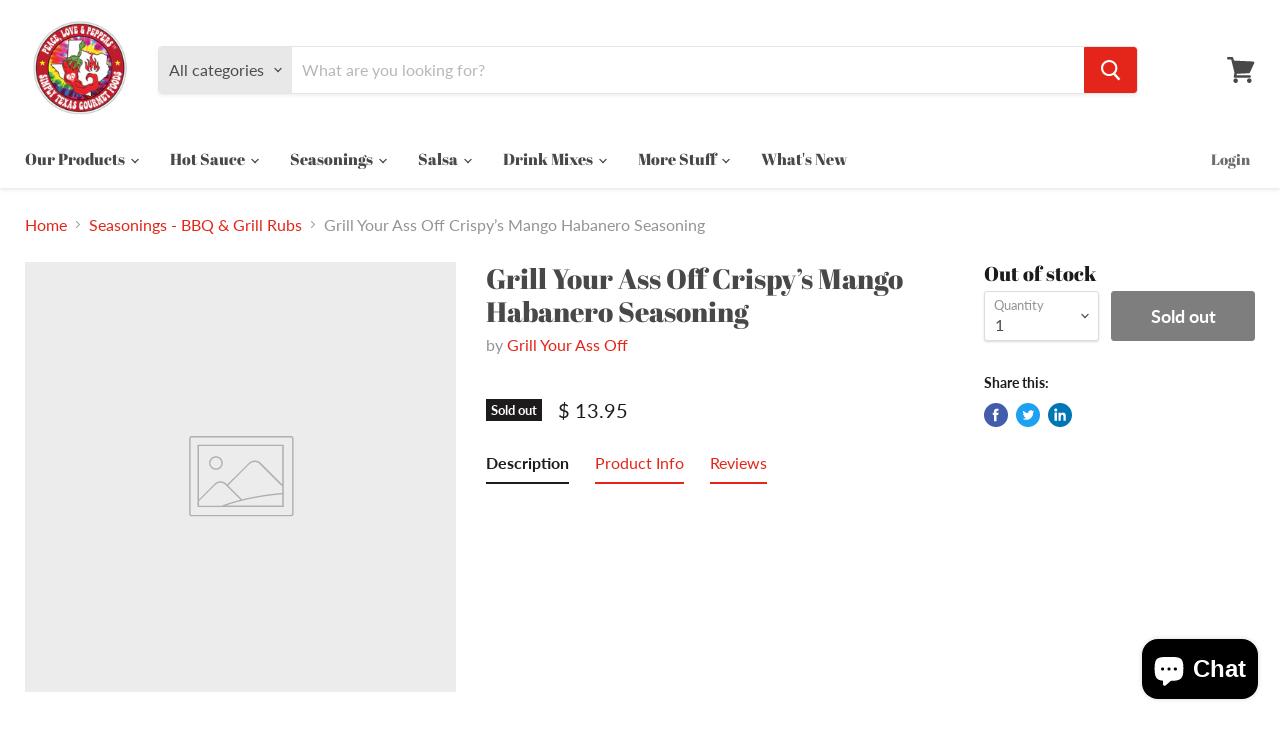

--- FILE ---
content_type: text/html; charset=utf-8
request_url: https://www.simplytx.com/collections/bbq-rubs/products/grill-your-ass-off-crispy-s-mango-habanero-seasoning
body_size: 48098
content:
<!doctype html>
<html class="no-js no-touch" lang="en">
  <head>
    <meta charset="utf-8">
    <meta http-equiv="x-ua-compatible" content="IE=edge">

    <link rel="preconnect" href="https://cdn.shopify.com">
    <link rel="preconnect" href="https://fonts.shopifycdn.com">
    <link rel="preconnect" href="https://v.shopify.com">
    <link rel="preconnect" href="https://cdn.shopifycloud.com">

    <title>Grill Your Ass Off Crispy’s Mango Habanero Seasoning — Simply Texas Gourmet Foods</title>

    
      <meta name="description" content="  Product Info Heat LevelMedium Size11.5 oz bottle Ingredients">
    

    
  <link rel="shortcut icon" href="//www.simplytx.com/cdn/shop/files/favicon_32x32.gif?v=1613944959" type="image/png">


    
      <link rel="canonical" href="https://simply-texas-gourmet-foods.myshopify.com/products/grill-your-ass-off-crispy-s-mango-habanero-seasoning" />
    

    <meta name="viewport" content="width=device-width">

    
    















<meta property="og:site_name" content="Simply Texas Gourmet Foods">
<meta property="og:url" content="https://simply-texas-gourmet-foods.myshopify.com/products/grill-your-ass-off-crispy-s-mango-habanero-seasoning">
<meta property="og:title" content="Grill Your Ass Off Crispy’s Mango Habanero Seasoning">
<meta property="og:type" content="website">
<meta property="og:description" content="  Product Info Heat LevelMedium Size11.5 oz bottle Ingredients">













  <meta name="twitter:site" content="@simplytx">








<meta name="twitter:title" content="Grill Your Ass Off Crispy’s Mango Habanero Seasoning">
<meta name="twitter:description" content="  Product Info Heat LevelMedium Size11.5 oz bottle Ingredients">





     
     <style type='text/css'>
    @charset "UTF-8";html{font-family:sans-serif;line-height:1.15;-ms-text-size-adjust:100%;-webkit-text-size-adjust:100%;box-sizing:border-box;height:100%}article,aside,figure,footer,header,main,nav,section{display:block}figure{margin:1em 40px}a{background-color:transparent;-webkit-text-decoration-skip:objects}img{border-style:none}svg:not(:root){overflow:hidden}button,input,select{font-family:sans-serif;font-size:100%;line-height:1.15;margin:0}button,input{overflow:visible}button,select{text-transform:none}[type=submit],button,html [type=button]{-webkit-appearance:button}[type=button]::-moz-focus-inner,[type=submit]::-moz-focus-inner,button::-moz-focus-inner{border-style:none;padding:0}[type=button]:-moz-focusring,[type=submit]:-moz-focusring,button:-moz-focusring{outline:ButtonText dotted 1px}::-webkit-file-upload-button{-webkit-appearance:button;font:inherit}h1,h2,h4{font-family:"Abril Fatface",serif;font-style:normal;font-weight:400;letter-spacing:0}h1{margin:.67em 0;font-size:1.75rem}@media screen and (max-width:859px){h1{font-size:1.64063rem}}h2{font-size:1.625rem}@media screen and (max-width:859px){h2{font-size:1.52344rem}}h4{font-size:1.25rem}.mobile-nav-content .navmenu-depth-1>.navmenu-item>.navmenu-link,.site-header-actions,.site-navigation .navmenu-depth-1>li>a,.site-navigation a{font-family:"Abril Fatface",serif;font-style:normal;font-weight:400;font-size:1rem;letter-spacing:0}@media screen and (max-width:859px){h4{font-size:1.17188rem}.mobile-nav-content .navmenu-depth-1>.navmenu-item>.navmenu-link,.site-header-actions,.site-navigation .navmenu-depth-1>li>a,.site-navigation a{font-size:.9375rem}}.button-primary,.button-secondary,.live-search-button,.product-form--atc-button{font-size:.875rem;padding:.625rem 1rem;letter-spacing:0;font-family:Lato,sans-serif;font-style:normal;font-weight:700;display:inline-block;text-decoration:none;border-radius:3px}@media screen and (max-width:859px){.button-primary,.button-secondary,.live-search-button,.product-form--atc-button{font-size:.82031rem}}.button-primary,.live-search-button,.product-form--atc-button{color:#fff;background-color:#e32619;border:1px solid #e32619}.button-secondary{color:#e32619;background-color:#fff;border:1px solid #ddd}.atc-banner--outer,.breadcrumbs-container,.message-banner--outer,.product--container,.site-header-main,.site-navigation{max-width:1400px;padding-right:10px;padding-left:10px;margin-right:auto;margin-left:auto}@media screen and (min-width:720px){.atc-banner--outer,.breadcrumbs-container,.message-banner--outer,.product--container,.site-header-main,.site-navigation{padding-right:15px;padding-left:15px}}@media screen and (min-width:1024px){.atc-banner--outer,.breadcrumbs-container,.message-banner--outer,.product--container,.site-header-main,.site-navigation{padding-right:25px;padding-left:25px}}.site-header-main::after,.site-header-main::before,.site-navigation-wrapper::after,.site-navigation-wrapper::before{display:table;content:""}.site-header-main::after,.site-navigation-wrapper::after{clear:both}.breadcrumbs-container a,.live-search-takeover-cancel,.product-vendor a{color:#e32619;text-decoration:none}#shopify-product-reviews{border:1px solid rgba(127,127,127,.16);box-shadow:0 1px 4px rgba(127,127,127,.11)}.breadcrumbs-delimiter{display:inline-block;vertical-align:middle}.breadcrumbs-delimiter svg{display:block;transform:rotate(-90deg);fill:currentColor}.atc-banner--close,.live-search-takeover-cancel,.message-banner--close,.modal-close,.product-gallery--media-thumbnail{font-family:Lato,sans-serif;font-style:normal;font-weight:700;padding:0;background:0 0;border:0;-webkit-appearance:normal;-moz-appearance:normal;appearance:normal}.product-form--atc-button{position:relative}.product-form--atc-button .atc-button--text{display:block;opacity:1;transform:scale(1)}.product-form--atc-button .atc-button--icon{position:absolute;top:50%;left:50%;display:block;margin-top:-13px;margin-left:-13px;opacity:0;visibility:hidden;animation:.6s linear infinite rotate}.product-form--atc-button .atc-button--icon svg{display:block;width:26px;height:26px;transform:scale(.8)}.live-search-button{position:relative;transform:none}.live-search-button .search-icon--active,.live-search-button .search-icon--inactive{display:inline-block}.live-search-button svg{display:block;width:100%;height:100%}.live-search-button .search-icon--inactive{width:20px;height:21px;opacity:1}.live-search-button .search-icon--active{position:absolute;top:50%;left:50%;width:26px;height:26px;margin-top:-13px;margin-left:-13px;opacity:0;visibility:hidden;animation:.7s cubic-bezier(.69,.31,.56,.83) infinite rotate}.rte{font-size:1rem;line-height:1.625}.rte h4{font-size:1.25rem;margin-top:2rem;margin-bottom:1rem;color:#484848}@media screen and (max-width:859px){.rte{font-size:.9375rem}.rte h4{font-size:1.17188rem}}.rte p{margin-top:1rem;margin-bottom:1rem}.form-field-title{font-size:1rem;line-height:1;color:#949494}@media screen and (max-width:859px){.form-field-title{font-size:.9375rem}}.no-label .form-field-input,.no-label .form-field-select{padding-top:.9375rem;padding-bottom:.9375rem}.form-field-input,.form-field-select{font-family:Lato,sans-serif;font-style:normal;font-weight:400;font-size:1rem;z-index:1;width:100%;padding:1.5rem .625rem .375rem;color:#4d4d4d;background-color:#fff;border:1px solid #ddd;border-radius:3px}.form-field-input{width:100%}.form-field-input:-ms-input-placeholder{color:currentColor;opacity:0}.form-field-filled.form-field-input:-ms-input-placeholder,.no-js .form-field-input:-ms-input-placeholder{opacity:.6}.form-field-filled.form-field-input+.form-field-title,.no-js .form-field-input+.form-field-title{top:.5rem;font-size:.8125rem}.no-label .form-field-input:-ms-input-placeholder{opacity:.4}.form-field{position:relative}.form-field-title{position:absolute;top:1.0625rem;left:.625rem;z-index:2}.form-field-select-wrapper{position:relative}.form-field-select-wrapper .form-field-select{z-index:2;width:100%;height:100%;padding-right:1.75rem;color:#4d4d4d;background-color:#fff;box-shadow:0 1px 2px 0 rgba(0,0,0,.15);-webkit-appearance:none;-moz-appearance:none;appearance:none}.form-field-select-wrapper .form-field-select::-ms-expand{display:none}.form-field-select-wrapper svg{position:absolute;top:50%;right:.625rem;margin-top:-3px;color:#4d4d4d}.form-fields--qty{position:relative}.form-fields--qty .form-field{opacity:0}.no-js .form-fields--qty .form-field.form-field--qty-input{z-index:1;opacity:1;visibility:visible}.form-fields--qty .hidden{z-index:0;opacity:0;visibility:hidden}.form-fields--qty .form-field--qty-select .form-field-select-wrapper{position:absolute;width:100%}.placeholder--image{display:block;background-color:#f0f0f0;fill:silver}.placeholder--content-image{fill:#f0f0f0}.placeholder--content-text{background-color:#f0f0f0}.spr-badge .spr-badge-starrating{margin-right:0}.spr-badge .spr-badge-starrating .spr-icon{font-size:.75rem}@media screen and (max-width:859px){.form-field-input,.form-field-select{font-size:.9375rem}.spr-badge .spr-badge-starrating .spr-icon{font-size:.70313rem}}.spr-starrating{display:inline-block;font-size:0;vertical-align:middle}.spr-starrating .spr-icon{top:auto;display:inline-block;width:auto;height:auto;font-size:.875rem;vertical-align:middle}.spr-starrating .spr-icon:before{font-size:100%}.spr-icon{color:#f6c347}.spr-icon:not(:last-child){margin-right:.1em}.spr-icon.spr-icon-star-empty{color:#a6a6a6}.product-gallery--image img[data-rimg=lazy]{opacity:0}[data-rimg-canvas]{position:absolute;top:0;left:0;width:100%;height:100%;animation:1.05s cubic-bezier(.4,0,.2,1) infinite shimmer-background;animation-fill-mode:forwards;animation-direction:alternate}.no-js [data-rimg-canvas]{opacity:0;visibility:hidden;display:none}.no-js noscript+img[data-rimg=lazy]{display:none}*,::after,::before{box-sizing:inherit}*{-moz-osx-font-smoothing:grayscale;-webkit-font-smoothing:antialiased;-webkit-text-size-adjust:none}body,html{background-color:#fff}html::before{display:none;content:"XXXS,XXS,XS,S,M,L,XL,XXL,XXXL"}html::after{display:none;content:"XXXS"}@media screen and (min-width:480px){html::after{content:"XXS"}}@media screen and (min-width:680px){html::after{content:"XS"}}@media screen and (min-width:720px){html::after{content:"S"}}@media screen and (min-width:860px){html::after{content:"M"}}@media screen and (min-width:1024px){html::after{content:"L"}}@media screen and (min-width:1080px){html::after{content:"XL"}}@media screen and (min-width:1280px){html::after{content:"XXL"}}@media screen and (min-width:1500px){html::after{content:"XXXL"}}body{margin:0;font-family:Lato,sans-serif;font-style:normal;font-weight:400;font-size:1rem;width:100%;color:#4d4d4d;-webkit-backface-visibility:hidden}@media screen and (max-width:859px){body{font-size:.9375rem}}@media screen and (max-width:719px){body{font-size:.9375rem}}@media screen and (max-width:719px) and (max-width:859px){body{font-size:.87891rem}}b,strong{font-weight:700}.visually-hidden{position:absolute!important;width:1px;height:1px;padding:0;margin:-1px;overflow:hidden;clip:rect(1px,1px,1px,1px);border:0}.skip-to-main{font-size:1rem;position:absolute;top:0;left:-9999px;color:#e32619;background:#fff;text-decoration:none;padding:1em}@media screen and (max-width:859px){.skip-to-main{font-size:.9375rem}}@media (prefers-reduced-motion:reduce){*,::after,::before{animation-duration:1ms!important;animation-iteration-count:1!important;scroll-behavior:auto!important}}@keyframes rotate{from{transform:rotate(0)}to{transform:rotate(360deg)}}@keyframes shimmer{from{opacity:1}to{opacity:.5}}@keyframes shimmer-background{from{background-color:#f0f0f0}to{background-color:#f7f7f7}}.site-header{position:relative;top:0;left:0;width:100%;z-index:700}.site-header-wrapper{box-shadow:0 1px 4px rgba(127,127,127,.25);position:relative;width:100%;color:#484848;background-color:#fff;z-index:700}.site-header-main{position:relative;z-index:100;padding-top:10px;padding-bottom:10px;background-color:#fff}@media screen and (min-width:680px){.site-header-main{display:flex;align-items:center;padding-left:0;padding-right:0}.site-header-main .live-search{flex:1 1 auto;margin-top:0;margin-right:.5rem}}@media screen and (min-width:720px){.site-header-main{padding-right:5px;padding-left:5px}}.site-header-main-content{margin-right:auto;margin-left:auto;font-size:0}@media screen and (min-width:680px){.site-header-main-content{display:flex;align-items:center;flex-wrap:wrap;flex:1 1 auto;margin:0}}@media screen and (min-width:1024px){.site-header-main{padding:20px 10px 10px}.site-header-main-content{flex-wrap:nowrap;justify-content:center;margin-right:125px;margin-left:15px}}.site-header-logo{margin-right:auto;margin-left:auto;text-align:center;vertical-align:middle}@media screen and (max-width:679px){.site-header-logo{display:table;min-height:46px}}@media screen and (min-width:680px){.site-header-logo{flex:0 0 auto;margin:0 1rem 0 .375rem}.site-logo{max-height:none}}@media screen and (min-width:1024px){.site-header-logo{display:inline-block;height:auto;margin-right:25px;margin-left:0;text-align:left}}.site-logo{display:block;max-width:100%;color:currentColor;text-decoration:none}@media screen and (max-width:679px){.site-logo{display:table-cell;vertical-align:middle}}@media screen and (min-width:1024px){.site-logo{display:inline-block;margin-left:0}}.site-logo-image{display:block;max-width:100%;margin-right:auto;margin-left:auto;max-height:40px}.site-header-cart,.site-header-menu-toggle{position:absolute;top:10px;bottom:auto;z-index:125;display:inline-block;height:46px;background-color:transparent;border:0}@media screen and (min-width:1024px){.site-logo-image{display:inline-block;margin-left:0}.site-header-cart,.site-header-menu-toggle{top:50%;bottom:66px;margin-top:-18px}}.site-header-cart--button,.site-header-menu-toggle--button{display:inline-block;padding:10px;color:#484848}.site-header-cart--button svg{display:block}.site-header-menu-toggle{left:0;padding:0}.site-header-menu-toggle--button{padding-top:15px;padding-bottom:15px;background-color:transparent}.site-header-menu-toggle--button .toggle-icon--bar{display:block;width:22px;height:2px;background-color:#484848;transform-origin:1px}.site-header-menu-toggle--button .toggle-icon--bar+.toggle-icon--bar{margin-top:5px}.site-header-cart{right:0}@media screen and (max-width:1023px) and (min-width:680px){.site-header-menu-toggle{position:relative;top:calc(var(--promo-height,0)/ 2 * -1);left:0}.site-header-cart{position:relative;top:calc(var(--promo-height,0)/ 2 * -1);right:0;flex:0 0 auto}}@media screen and (min-width:1024px){.site-header-menu-toggle{left:15px;opacity:0;visibility:hidden}.site-header-cart{right:15px}.layout--three-col .product-gallery{width:35%}}.site-header-cart--count{position:absolute;top:0;right:0;display:block;opacity:0}.site-header-cart--count:after{display:block;height:22px;min-width:22px;padding:3px;font-size:.6875rem;line-height:12px;color:#fff;text-align:center;text-decoration:none;background-color:#e32619;border:2px solid #fff;border-radius:50%;content:attr(data-header-cart-count)}.site-footer-right :first-child{margin-top:0}.product--container{margin-top:1.25rem}.product--outer{display:block;font-size:0}@media screen and (min-width:720px){.product--container{margin-top:1.75rem}.product--outer{display:flex}}@media screen and (max-width:719px){.product--container{padding-right:0;padding-left:0}.product-gallery,.product-main{padding-right:10px;padding-left:10px}}.product-form--alt,.product-gallery,.product-main{font-size:1rem;display:inline-block;width:100%;vertical-align:top}@media screen and (max-width:859px){.product-form--alt,.product-gallery,.product-main{font-size:.9375rem}}@media screen and (min-width:720px){.product-gallery{width:51.5%}.product-main{width:46%;margin-left:2.5%}}.product-description{margin-top:1.75rem}.product-form--alt{font-size:1rem;display:none}@media screen and (max-width:859px){.product-form--alt{font-size:.9375rem}}@media screen and (min-width:1024px){.layout--three-col .product-main{width:36.5%;margin-left:2.5%}.product-form--alt{display:block;width:23.5%;margin-left:2.5%}}@media screen and (min-width:1280px){.product-form--alt{width:22%;margin-left:4%}}.atc-banner--container{position:fixed;top:0;z-index:700;display:none;width:100%;background-color:#fff;outline:0;opacity:0;transform:translateY(-100%);box-shadow:0 2px 5px rgba(127,127,127,.25)}.atc-banner--outer{position:relative;padding:1.25rem}.atc-banner--inner{width:100%;max-width:920px;padding-top:1.25rem;padding-bottom:1.25rem;margin-right:auto;margin-left:auto;table-layout:fixed;text-align:center}.atc-banner--product{font-size:1rem;vertical-align:middle}@media screen and (max-width:859px){.atc-banner--product{font-size:.9375rem}}.atc-banner--cart{margin-top:3.125rem;vertical-align:middle}@media screen and (min-width:720px){.atc-banner--inner{display:table;text-align:left}.atc-banner--product{display:table-cell;width:52%;padding-right:2rem}.atc-banner--cart{display:table-cell;width:48%;padding-left:1.75rem;margin-top:0;border-left:1px solid rgba(0,0,0,.15)}}@media screen and (min-width:1024px){.atc-banner--product{padding-right:2rem}.atc-banner--cart{padding-left:3.125rem}}.atc-banner--product-title{font-size:1.25rem;margin-top:0;color:#484848}@media screen and (max-width:859px){.atc-banner--product-title{font-size:1.17188rem}}.atc-banner--product-title--icon{display:inline-block;width:18px;height:13px;margin-top:-3px;margin-right:5px;vertical-align:middle}.atc-banner--product-title--icon svg{display:block;width:100%;height:100%}.atc--product{max-width:19.375rem;margin:2rem auto 0;font-size:0;text-align:left;vertical-align:middle}@media screen and (min-width:720px){.atc--product{display:block;max-width:100%;margin-top:1.75rem}}.atc--product-image{display:inline-block;width:100px;vertical-align:middle}.atc--product-image svg{max-width:100%}.atc--product-details{font-size:1rem;display:inline-block;width:calc(100% - 8rem);margin-left:1.75rem;vertical-align:middle}@media screen and (max-width:859px){.atc--product-details{font-size:.9375rem}}.atc--product-details .discount-list{margin-bottom:0}.atc--product-details .discount-list svg{height:.625rem;width:.625rem}.atc--product-details--title{font-family:Lato,sans-serif;font-style:normal;font-weight:400;font-size:1rem;margin-top:0;margin-bottom:0;line-height:1.3125;text-transform:inherit;letter-spacing:inherit}@media screen and (max-width:859px){.atc--product-details--title{font-size:.9375rem}}.atc--product-details--options{font-size:.875rem;display:block;margin-top:.25rem;line-height:1.4;color:#949494}@media screen and (max-width:859px){.atc--product-details--options{font-size:.82031rem}}.atc--product-details--price{display:block;margin-top:.25rem;line-height:1.2}.atc-banner--cart-subtotal{font-size:1.25rem}@media screen and (max-width:859px){.atc-banner--cart-subtotal{font-size:1.17188rem}}.atc-subtotal--label{color:#949494}.atc-subtotal--price{display:inline-block;margin-left:.5rem;color:#484848}.atc-banner--cart-footer{display:flex;flex-wrap:wrap;justify-content:center;margin-top:1.75rem;margin-bottom:-.5rem;margin-left:-.5rem;font-size:0}@media screen and (min-width:720px){.atc-banner--cart-footer{justify-content:flex-start}}.atc-button--checkout,.atc-button--viewcart{font-size:1rem;padding:.75rem 1.125rem;letter-spacing:0;margin-bottom:.5rem;margin-left:.5rem}@media screen and (max-width:859px){.atc-button--checkout,.atc-button--viewcart{font-size:.875rem}}.atc-button--checkout{display:flex;align-items:center;justify-content:center}.atc-banner--close{position:absolute;top:15px;right:15px;color:#4d4d4d}.breadcrumbs-container{margin-top:1.25rem;margin-bottom:1.25rem;font-size:0}@media screen and (min-width:720px){.breadcrumbs-container{margin-top:1.75rem;margin-bottom:1.75rem}}.breadcrumbs-container a,.breadcrumbs-container span{font-size:1rem;display:inline-block;vertical-align:middle}.breadcrumbs-container span{color:#949494}.breadcrumbs-delimiter{margin-right:.4375rem;margin-left:.4375rem}.breadcrumbs-delimiter svg{margin-top:0}.discount-list{font-size:.875rem;padding:0;line-height:1.4;list-style-type:none}@media screen and (max-width:859px){.breadcrumbs-container a,.breadcrumbs-container span{font-size:.9375rem}.discount-list{font-size:.82031rem}.live-search-form-field{font-size:1rem}}.discount-list-item{margin-top:.25rem;color:#e32619}.discount-list-item svg{height:.6875rem;width:.6875rem;margin-right:1px}.live-search{position:relative;z-index:150;display:block;height:46px;margin-top:10px}@media screen and (min-width:1024px){.atc-banner--close{right:25px}.live-search{display:flex;flex-basis:auto;flex-grow:1;flex-shrink:1;margin-top:0;vertical-align:middle}}.live-search-form{position:absolute;top:-1px;right:-1px;left:-1px;border:1px solid rgba(127,127,127,.2);border-radius:4px;box-shadow:0 2px 3px rgba(127,127,127,.11)}.live-search-form .form-field{position:relative;z-index:100;display:flex;height:46px}.live-search-form-field{font-size:1rem;flex-basis:auto;flex-grow:0;flex-shrink:1;width:calc(100% - 53px);padding-top:.875rem;padding-bottom:.875rem;vertical-align:top;border:0;border-top-right-radius:0;border-bottom-right-radius:0}.form-field-select-wrapper+.live-search-form-field{border-radius:0}.live-search-filter-wrapper{z-index:155;display:flex;flex-shrink:0}@media screen and (max-width:719px){.live-search-filter-wrapper{display:none}}.live-search-filter-wrapper .live-search-filter-label{z-index:auto;display:flex;align-items:center;padding-top:0;padding-bottom:0;white-space:nowrap;background:#ededed;border:0;border-top-right-radius:0;border-bottom-right-radius:0;box-shadow:none}.live-search-filter-wrapper .live-search-filter{font-size:1rem;position:absolute;top:0;left:0;width:100%;height:100%;padding-top:0;padding-bottom:0;opacity:0;-webkit-appearance:none}.live-search-button{flex-basis:auto;flex-grow:0;flex-shrink:0;width:53px;vertical-align:top;border-bottom-left-radius:0;border-top-left-radius:0}.live-search-button .search-icon--inactive svg{margin-top:2px}.live-search-takeover-cancel{font-style:normal;font-weight:700;font-size:1rem;position:absolute;top:0;right:0;bottom:0;z-index:250;display:none;padding:.9375rem}@media screen and (max-width:859px){.live-search-filter-wrapper .live-search-filter,.live-search-takeover-cancel{font-size:.9375rem}}.search-flydown{font-size:1rem;position:relative;z-index:50;display:none;width:100%;height:0;overflow:hidden;background-color:#fff;border-top:1px solid rgba(0,0,0,.15);border-bottom-right-radius:3px;border-bottom-left-radius:3px;box-sizing:content-box}@media screen and (max-width:859px){.search-flydown{font-size:.9375rem}}.search-flydown--results{position:relative;z-index:1;display:none;opacity:0;transform:translateY(-10px);box-sizing:border-box}.search-flydown--placeholder{position:relative;z-index:1;display:none;box-sizing:border-box}.search-flydown--product-items{display:block}.search-flydown--product{display:block;padding:10px 15px;font-size:0;color:#4d4d4d;text-decoration:none;background-color:#fff}.search-flydown--placeholder .search-flydown--product:last-child{border-bottom-right-radius:3px;border-bottom-left-radius:3px}.placeholder--content-image,.placeholder--content-text{animation:1.05s ease-in-out infinite alternate forwards shimmer}.search-flydown--product-image,.search-flydown--product-text{display:inline-block;vertical-align:middle}.search-flydown--product-image{font-size:1rem;display:inline-block;width:3rem;height:3rem}@media screen and (max-width:859px){.search-flydown--product-image{font-size:.9375rem}}.search-flydown--product-image svg{display:block;max-width:100%;max-height:100%;margin:0 auto}.search-flydown--product-image+.search-flydown--product-text{max-width:calc(100% - (4rem));margin-left:1rem}.search-flydown--product-text{font-size:1rem}@media screen and (max-width:859px){.search-flydown--product-text{font-size:.9375rem}}.search-flydown--product-text .placeholder--content-text{height:.6em;max-width:100%}.search-flydown--product-title{font-size:1rem;display:block;line-height:1.3}.search-flydown--product-title.placeholder--content-text{width:240px}.search-flydown--product-price{font-size:.9375rem;display:block;line-height:1.5}@media screen and (max-width:859px){.search-flydown--product-title{font-size:.9375rem}.search-flydown--product-price{font-size:.87891rem}}.search-flydown--product-price.placeholder--content-text{width:70px;margin-top:.44em}.message-banner--container{position:fixed;top:0;z-index:700;display:none;width:100%;opacity:0;transform:translateY(-100%)}.message-banner--outer{position:relative}.message-banner--inner{width:100%;max-width:820px;padding-top:.75rem;padding-bottom:.75rem;margin-right:auto;margin-left:auto;text-align:center}.message-banner--close{position:absolute;top:50%;right:10px;margin-top:-6.5px}@media screen and (min-width:720px){.message-banner--close{right:15px}}@media screen and (min-width:1024px){.message-banner--close{right:25px}}.modal{position:fixed;top:0;right:0;bottom:0;left:0;z-index:0;display:none;padding:10px;overflow:hidden;overflow-y:auto;white-space:nowrap;background-color:rgba(0,0,0,.5);content:"";opacity:0;visibility:hidden;-webkit-overflow-scrolling:touch;outline-style:auto}@media screen and (min-width:720px){.modal{padding:15px}}@media screen and (min-width:1024px){.modal{padding:25px}}.modal-inner{position:relative;z-index:-1;padding:15px;margin-right:auto;margin-left:auto;overflow:hidden;background-color:#fff;opacity:0;transform:translateY(-50px)}@media screen and (min-width:720px){.modal-inner{padding:15px}}@media screen and (min-width:1024px){.modal-inner{padding:25px}}.modal-close{position:absolute;top:0;right:0;padding:.9375rem;color:#4d4d4d}@media screen and (min-width:1024px){.modal-close{top:10px;right:10px}}.modal-close svg{display:block;color:currentColor}.productitem-quickshop{display:none}.quickshop-spinner{position:absolute;top:50%;left:50%;width:26px;height:26px;margin-top:-13px;margin-left:-13px;animation:.7s cubic-bezier(.69,.31,.56,.83) infinite rotate}.product-details{color:#4d4d4d}@media screen and (max-width:719px){.product-details{margin-top:1.75rem;margin-bottom:1.25rem}.product-gallery--media[data-gallery-selected=true]{opacity:1}}.product-title{font-size:1.5rem;margin-top:0;margin-bottom:0;color:#484848;line-height:1.2}@media screen and (max-width:859px){.product-title{font-size:1.40625rem}}@media screen and (min-width:720px){.product-title{font-size:1.75rem}}@media screen and (min-width:720px) and (max-width:859px){.product-title{font-size:1.64063rem}}.product-vendor{font-size:1rem;margin-top:.25rem;line-height:1.6;color:#949494}.product-ratings{margin-top:.5rem}.product-ratings .spr-badge .spr-badge-starrating{position:relative;top:-1px}.product-ratings .spr-badge .spr-badge-starrating .spr-icon{font-size:.875rem}@media screen and (max-width:859px){.product-vendor{font-size:.9375rem}.product-ratings .spr-badge .spr-badge-starrating .spr-icon{font-size:.82031rem}}.product-pricing{display:flex;flex-wrap:nowrap;margin-top:.75rem;margin-bottom:-.25rem}.product--badge{display:inline-block;height:100%;margin-right:1rem;margin-bottom:.25rem;font-size:.8125rem;white-space:nowrap}.product--price{display:flex;flex-grow:0;flex-shrink:1;flex-wrap:wrap;vertical-align:middle}.product--price .price--compare-at,.product--price .price--main{font-size:1.25rem;flex-basis:auto;flex-grow:1;margin-bottom:.25rem;line-height:1.15;white-space:nowrap}@media screen and (max-width:859px){.product--price .price--compare-at,.product--price .price--main{font-size:1.17188rem}}.product--price .price--main{display:inline-block}.product--price .price--compare-at{margin-right:.5rem}.product--price .price--compare-at.visible+.price--main{color:#e32619}.badge--sale{font-style:normal;font-weight:700;padding:.25rem .3125rem;text-decoration:none;vertical-align:middle;color:#fff;background-color:#e32619}.product-form--atc{margin-top:1rem;font-size:0}.product-form--atc-button,.product-form--atc-qty{display:inline-block;vertical-align:middle}.product-form--atc-qty{width:7.1875rem}.product-form--atc-button{font-size:1.125rem;padding:.875rem .3125rem;letter-spacing:0;width:calc(100% - 7.9375rem);margin-left:.75rem}@media screen and (max-width:859px){.product-form--atc-button{font-size:.99219rem}}.product-gallery{position:relative}.product-gallery--viewer{position:relative;width:100%;overflow:hidden}@media screen and (min-width:720px){.product-ratings .spr-badge .spr-badge-starrating .spr-icon{font-size:1.0625rem}.product-pricing{margin-top:1rem}.product--price .price--compare-at,.product--price .price--main{font-size:1.25rem}.product-gallery--viewer{margin-top:0}.product-gallery--media{left:0!important;z-index:-1;opacity:0}.product-gallery--media[data-gallery-selected=true]{z-index:0;width:100%;opacity:1}}[data-product-gallery-aspect-ratio=natural] .product-gallery--image-background{background-size:0}.product-gallery--media{width:100%;margin:0;overflow:hidden;outline:0;color:#484848;opacity:0}[data-product-gallery-aspect-ratio=natural] .product-gallery--media img{display:block;width:100%;margin:0 auto}.product-gallery--navigation{position:relative;width:100%;padding-bottom:.125rem;margin-top:.5rem;margin-left:-.125rem;font-size:0;text-align:left}.product-gallery--navigation.loading{position:absolute;opacity:0}.gallery-navigation--scroll-button{position:absolute;height:100%;width:2rem;display:none;background:#fff;color:#484848;border-top:none;border-bottom:none;outline:0;z-index:2;transform:translate3d(0,0,0)}.gallery-navigation--scroll-button.scroll-left{left:0;padding-left:0;border-right:1px solid rgba(127,127,127,.3);border-left:none}.gallery-navigation--scroll-button.scroll-left svg{transform:rotate(90deg)}.gallery-navigation--scroll-button.scroll-right{right:0;padding-right:0;border-right:none;border-left:1px solid rgba(127,127,127,.3)}.gallery-navigation--scroll-button.scroll-right svg{transform:rotate(270deg)}.gallery-navigation--scroller{padding-top:.25rem;padding-bottom:.25rem;overflow-x:scroll;overflow-y:hidden;white-space:nowrap;scroll-behavior:smooth}@media screen and (min-width:720px){.product-gallery--navigation{margin-top:.5rem;margin-right:-.3125rem;margin-left:-.3125rem}.gallery-navigation--scroller{overflow:visible;white-space:normal}.product-gallery--media-thumbnail{margin-top:.375rem}}@media screen and (max-width:719px){.gallery-navigation--scroller .product-gallery--media-thumbnail:last-child{margin-right:10px}.gallery-navigation--scroller::-webkit-scrollbar{display:none}}.product-gallery--media-thumbnail{position:relative;display:inline-block;height:4rem;padding:2px;margin-right:.1875rem;margin-left:.1875rem;vertical-align:middle;border-radius:2px;box-shadow:0 0 2px transparent}@media screen and (min-width:1080px){.product-gallery--media-thumbnail{height:4.9375rem}}.product-gallery--media-thumbnail[data-gallery-selected=true]{box-shadow:0 0 0 1.5px #585858}.product-gallery--media-thumbnail .product-gallery--media-thumbnail-img-wrapper{position:relative;display:block;height:100%}.product-gallery--media-thumbnail-img{display:block;max-width:100%;height:100%}.pswp{display:none;position:absolute;width:100%;height:100%;left:0;top:0;overflow:hidden;touch-action:none;z-index:1500;-webkit-text-size-adjust:100%;-webkit-backface-visibility:hidden;outline:0}.pswp *{box-sizing:border-box}.pswp__bg{position:absolute;left:0;top:0;width:100%;height:100%;background:#000;opacity:0;transform:translateZ(0);-webkit-backface-visibility:hidden;will-change:opacity;will-change:opacity}.pswp__scroll-wrap{position:absolute;left:0;top:0;width:100%;height:100%;overflow:hidden}.pswp__container{touch-action:none;position:absolute;left:0;right:0;top:0;bottom:0;-webkit-touch-callout:none;-webkit-backface-visibility:hidden}.pswp__item{position:absolute;left:0;right:0;top:0;bottom:0;overflow:hidden}.pswp__button{position:relative;overflow:visible;-webkit-appearance:none;display:block;border:0;padding:0;margin:0;float:right;opacity:.75;box-shadow:none}.pswp__button::-moz-focus-inner{padding:0;border:0}.pswp__button,.pswp__button--arrow--left:before,.pswp__button--arrow--right:before{background:url(https://cdn.shopify.com/s/files/1/0914/9588/t/3/assets/default-skin.png) 0 0/264px 88px no-repeat;width:44px;height:44px}.pswp__button--close{background-position:0 -44px}.pswp__button--share{background-position:-44px -44px}.pswp__button--fs{display:none}.pswp__button--zoom{display:none;background-position:-88px 0}.pswp__button--arrow--left,.pswp__button--arrow--right{background:0 0;top:50%;margin-top:-50px;width:70px;height:100px;position:absolute}.pswp__button--arrow--left{left:0}.pswp__button--arrow--right{right:0}.pswp__button--arrow--left:before,.pswp__button--arrow--right:before{content:'';top:35px;background-color:rgba(0,0,0,.3);height:30px;width:32px;position:absolute}.pswp__button--arrow--left:before{left:6px;background-position:-138px -44px}.pswp__button--arrow--right:before{right:6px;background-position:-94px -44px}.pswp__share-modal{display:block;background:rgba(0,0,0,.5);width:100%;height:100%;top:0;left:0;padding:10px;position:absolute;z-index:1600;opacity:0;-webkit-backface-visibility:hidden;will-change:opacity}.pswp__share-modal--hidden{display:none}.pswp__share-tooltip{z-index:1620;position:absolute;background:#fff;top:56px;border-radius:2px;display:block;width:auto;right:44px;box-shadow:0 2px 5px rgba(0,0,0,.25);transform:translateY(6px);-webkit-backface-visibility:hidden;will-change:transform}.pswp__counter{position:absolute;left:0;top:0;height:44px;font-size:13px;line-height:44px;color:#fff;opacity:.75;padding:0 10px}.pswp__caption{position:absolute;left:0;bottom:0;width:100%;min-height:44px}.pswp__caption__center{text-align:left;max-width:420px;margin:0 auto;font-size:13px;padding:10px;line-height:20px;color:#ccc}.pswp__preloader{width:44px;height:44px;position:absolute;top:0;left:50%;margin-left:-22px;opacity:0;will-change:opacity;direction:ltr}.pswp__preloader__icn{width:20px;height:20px;margin:12px}@media screen and (max-width:1024px){.pswp__preloader{position:relative;left:auto;top:auto;margin:0;float:right}}.pswp__ui{-webkit-font-smoothing:auto;visibility:visible;opacity:1;z-index:1550}.pswp__top-bar{position:absolute;left:0;top:0;height:44px;width:100%}.pswp__caption,.pswp__top-bar{-webkit-backface-visibility:hidden;will-change:opacity;background-color:rgba(0,0,0,.5)}.pswp__ui--hidden .pswp__button--arrow--left,.pswp__ui--hidden .pswp__button--arrow--right,.pswp__ui--hidden .pswp__caption,.pswp__ui--hidden .pswp__top-bar{opacity:.001}.product-gallery--expand{font-family:Lato,sans-serif;font-style:normal;font-size:.875rem;position:absolute;right:0;bottom:0;z-index:501;padding:.375rem .625rem .375rem .5625rem;margin:0 .75rem .75rem 0;font-weight:400;color:#4d4d4d;background:rgba(255,255,255,.9);border:0;border-radius:3px;box-shadow:0 0 0 1px rgba(0,0,0,.15)}@media screen and (max-width:859px){.product-gallery--expand{font-size:.82031rem}}.product-gallery--expand span{display:flex;align-items:center;outline:0}.product-gallery--expand span svg{margin-right:.3125rem}.product-gallery--expand .tap-text{display:none}.pswp .pswp__bg{background:#fff}.pswp .pswp__top-bar{background:0 0;opacity:1}.pswp .pswp__button--close{width:2.5rem;height:2.5rem;margin:12px;color:#000;background:#fff;border-radius:100%;box-shadow:0 0 0 1px rgba(127,127,127,.03),0 2px 5px rgba(127,127,127,.3);opacity:0}@media screen and (min-width:720px){.product-gallery--expand{margin-right:.75rem}.pswp .pswp__button--close{width:3rem;height:3rem;margin:25px}}.pswp .pswp__button--close span{display:flex;align-items:center;justify-content:center;height:100%;width:100%;opacity:.6;outline:0}.pswp .product-zoom--thumbnails{position:absolute;bottom:0;width:100%;margin:.5rem 0;padding:.25rem .5rem;opacity:0;background:#fff}@media screen and (min-width:720px){.pswp .product-zoom--thumbnails{top:0;bottom:auto;width:auto;margin:25px;padding:0 0 .1875rem;background:0 0}}.pswp .gallery-navigation--scroll-button{top:0;padding:0 .5rem}.pswp .product-zoom--thumb-scroller{padding-top:.125rem;padding-bottom:.125rem;white-space:nowrap;overflow:auto;scroll-behavior:smooth}@media screen and (min-width:720px){.pswp .product-zoom--thumb-scroller{display:flex;flex-direction:column;flex-wrap:wrap;padding:0;max-height:31.25rem;overflow:visible}}.price--compare-at{display:none;font-size:.8125rem;line-height:1.38;color:#949494;text-decoration:line-through}.price--compare-at.visible{display:inline-block}.price--main{font-size:1rem;line-height:1.4375rem}.share-buttons{margin-top:1.75rem}.share-buttons .share-buttons--title{font-size:.875rem;margin-top:0;margin-bottom:0;color:#4d4d4d;font-weight:700}@media screen and (max-width:859px){.price--main{font-size:.9375rem}.share-buttons .share-buttons--title{font-size:.82031rem}}.share-buttons .share-buttons--list{margin-top:1rem;font-size:0}.share-buttons .share-buttons--button{position:relative;display:inline-block;width:30px;height:30px;color:#fff}.share-buttons .share-buttons--button:not(:first-child){margin-left:.5rem}.share-buttons .share-buttons--button svg{position:absolute;top:0;left:0;display:block;width:100%;height:100%;padding:2px;fill:currentColor}@media screen and (min-width:720px){.share-buttons{margin-top:2rem}.share-buttons .share-buttons--list{margin-top:.75rem}.share-buttons .share-buttons--button{width:24px;height:24px}.share-buttons .share-buttons--button svg{padding:1px}}.share-buttons .share-buttons--button:before{content:"";position:absolute;top:0;left:0;height:100%;width:100%;border-radius:100%}.share-buttons .share-buttons--facebook:before{background-color:#425dab}.share-buttons .share-buttons--twitter:before{background-color:#1da1f2}.share-buttons .share-buttons--linkedin:before{background-color:#0077b5}.share-buttons .share-buttons--pinterest:before{background-color:#bd1c1c}.site-header-actions{font-size:.9375rem;flex:1 0 auto;padding-left:0;margin-top:0;margin-bottom:0;list-style:none}.site-header-actions li{display:inline-block}.site-header-actions li a{font-size:.9375rem;padding-right:12px;padding-left:12px}.site-navigation-wrapper .site-header-actions{display:inline-block;max-width:305px;margin-top:8px;text-align:right}.site-navigation-wrapper .site-header-actions a{opacity:.8}.site-mobile-nav .site-header-actions{font-size:1rem;display:block;height:46px;padding-right:25px;margin:4px 16px}.site-mobile-nav .site-header-actions li{line-height:46px;opacity:.8}.site-mobile-nav .site-header-actions a{padding-right:8px;padding-left:8px}.site-header-actions .site-header-account-link:last-child{margin-right:-7px}.site-navigation-wrapper{display:none;background-color:#fff}@media screen and (min-width:1024px){.site-header-nav--open .site-navigation-wrapper{display:block}}.intersection-target{position:absolute;top:30vh}.site-navigation{display:flex;background-color:#fff}.site-navigation ul{padding:0;margin:0;list-style:none}.site-navigation a{position:relative;display:inline-block;padding:12px 15px;line-height:18px;color:#484848;text-decoration:none}.site-navigation .navmenu-icon{position:absolute;top:50%;right:20px;display:inline-block;height:6px;margin-top:-3px}.site-navigation .navmenu-icon.navmenu-icon-depth-1{position:relative;top:-1px;right:-3px;transform:rotate(90deg)}.site-navigation .navmenu-icon svg{display:block;width:8px;height:6px;transform:rotate(-90deg);fill:currentColor}.site-navigation .navmenu-icon .icon-chevron-down-left,.site-navigation .navmenu-icon .icon-chevron-down-right{transform-origin:50% 50%}.site-navigation .navmenu{display:flex;flex-wrap:wrap;padding:0}.site-navigation .navmenu-depth-1{display:inline-block;height:100%;max-width:100%;flex:1 1 auto;margin-left:-15px}.site-navigation .navmenu-depth-1>li{display:inline-block;padding-top:8px;padding-bottom:8px;vertical-align:top}.site-navigation .navmenu-submenu{position:absolute;top:100%;z-index:702;display:none;width:240px;padding-top:15px;padding-bottom:15px;background-color:#fff;box-shadow:0 3px 4px rgba(127,127,127,.25)}.site-navigation .navmenu-depth-2{margin-left:-.625rem}.site-navigation .navmenu-depth-2 .navmenu-link{color:#4d4d4d;text-decoration:none;font-family:Lato,sans-serif;font-style:normal;font-weight:400;font-size:1rem;z-index:2;display:block;padding:.4375rem 2rem .4375rem 1.5625rem;letter-spacing:0;text-transform:none}.site-navigation .navmenu-depth-3{top:-15px;left:100%;min-height:100%;margin-left:-1px}.site-navigation .navmenu-depth-3>li a{font-size:1rem;letter-spacing:0;text-transform:none}@media screen and (max-width:859px){.site-header-actions,.site-header-actions li a{font-size:.87891rem}.site-mobile-nav .site-header-actions,.site-navigation .navmenu-depth-2 .navmenu-link,.site-navigation .navmenu-depth-3>li a{font-size:.9375rem}}.site-navigation .navmenu-item-parent,.site-navigation .navmenu-link-parent{position:relative}.site-main{position:relative;z-index:500;outline:0}.site-main-dimmer{position:fixed;top:0;right:0;bottom:0;left:0;z-index:505;display:none;background:rgba(0,0,0,.5);opacity:0}.site-mobile-nav{position:fixed;top:0;height:100%;width:100%;visibility:hidden;z-index:800}.mobile-nav-panel{position:relative;width:100%;height:100%;max-width:325px;overflow-x:hidden;overflow-y:scroll;color:#4d4d4d;background-color:#fff;z-index:2;transform:translateX(-100%);-webkit-overflow-scrolling:touch}.mobile-nav-panel>*{opacity:0}.mobile-nav-panel a{color:currentColor;text-decoration:none}.mobile-nav-overlay{position:absolute;top:0;right:0;bottom:0;left:0;display:block;height:100%;z-index:1;opacity:0;background-color:rgba(0,0,0,.5)}.mobile-nav-close{position:absolute;top:10px;right:7px;width:33px;height:33px;padding:10px}.mobile-nav-close svg{display:block;width:13px;height:13px;vertical-align:middle}.mobile-nav-content{min-height:100%;padding-top:20px;padding-bottom:60px}.site-header-actions~.mobile-nav-content{min-height:calc(100% - 54px)}.mobile-nav-content .navmenu{padding:0;margin:0;list-style:none}.mobile-nav-content .navmenu:not([data-accordion-content]){display:flex;flex-wrap:wrap}.mobile-nav-content li{position:relative;width:100%;margin-right:0;margin-left:0}.mobile-nav-content .navmenu-depth-1{font-style:normal;font-weight:700;font-size:1.125rem}@media screen and (max-width:859px){.mobile-nav-content .navmenu-depth-1{font-size:1.05469rem}}.mobile-nav-content .navmenu-depth-2{font-style:normal;font-weight:400;font-size:1rem;background-color:#ededed}.mobile-nav-content .navmenu-depth-2 .navmenu-submenu{padding:0 .625rem}.mobile-nav-content .navmenu-link{position:relative;display:block;padding:.8125rem 1.5625rem}.mobile-nav-content .navmenu-link.navmenu-link-parent{padding-right:3rem}.mobile-nav-content .navmenu-depth-1>.navmenu-item>.navmenu-link{font-size:1.0625rem}@media screen and (max-width:859px){.mobile-nav-content .navmenu-depth-2{font-size:.9375rem}.mobile-nav-content .navmenu-depth-1>.navmenu-item>.navmenu-link{font-size:.93359rem}}.mobile-nav-content .navmenu-button{position:absolute;top:.25rem;right:0;width:2.25rem;height:2.25rem;padding:0;margin-right:.375rem;background:0 0;border:none;border-radius:.2rem}.mobile-nav-content .navmenu-button-wrapper{width:100%;height:100%;outline:0}.mobile-nav-content .navmenu-icon{position:absolute;top:50%;left:50%;display:inline-block;margin-top:-3px;transform:translateX(-50%)}.mobile-nav-content .navmenu-icon svg{display:block;width:8px;height:6px;transform:scale(1.25);fill:currentColor}.mobile-nav-content .navmenu-icon .icon-chevron-down-left,.mobile-nav-content .navmenu-icon .icon-chevron-down-right{transform:rotate(0);transform-origin:50% 89%}.site-logo{max-width:150px}div[data-station-tabs-app]{clear:both}
      </style>    
    

    
    <script>
      window.Theme = window.Theme || {};
      window.Theme.routes = {
        "root_url": "/",
        "account_url": "/account",
        "account_login_url": "/account/login",
        "account_logout_url": "/account/logout",
        "account_register_url": "/account/register",
        "account_addresses_url": "/account/addresses",
        "collections_url": "/collections",
        "all_products_collection_url": "/collections/all",
        "search_url": "/search",
        "cart_url": "/cart",
        "cart_add_url": "/cart/add",
        "cart_change_url": "/cart/change",
        "cart_clear_url": "/cart/clear",
        "product_recommendations_url": "/recommendations/products",
      };
    </script>
  <!-- CreativeR Store Pickup -->

<!-- CreativeR Store Pickup-->
 
<!-- "snippets/pagefly-header.liquid" was not rendered, the associated app was uninstalled -->    
    

<script>window.performance && window.performance.mark && window.performance.mark('shopify.content_for_header.start');</script><meta name="google-site-verification" content="Uc3T4TPixvc2lZCjgfpp5NuhloBYNQZknN8Qr7zOjmg">
<meta id="shopify-digital-wallet" name="shopify-digital-wallet" content="/9149588/digital_wallets/dialog">
<meta name="shopify-checkout-api-token" content="07f4c650890e2eadee8887b09d458f7f">
<meta id="in-context-paypal-metadata" data-shop-id="9149588" data-venmo-supported="false" data-environment="production" data-locale="en_US" data-paypal-v4="true" data-currency="USD">
<link rel="alternate" type="application/json+oembed" href="https://simply-texas-gourmet-foods.myshopify.com/products/grill-your-ass-off-crispy-s-mango-habanero-seasoning.oembed">
<script async="async" src="/checkouts/internal/preloads.js?locale=en-US"></script>
<link rel="preconnect" href="https://shop.app" crossorigin="anonymous">
<script async="async" src="https://shop.app/checkouts/internal/preloads.js?locale=en-US&shop_id=9149588" crossorigin="anonymous"></script>
<script id="apple-pay-shop-capabilities" type="application/json">{"shopId":9149588,"countryCode":"US","currencyCode":"USD","merchantCapabilities":["supports3DS"],"merchantId":"gid:\/\/shopify\/Shop\/9149588","merchantName":"Simply Texas Gourmet Foods","requiredBillingContactFields":["postalAddress","email"],"requiredShippingContactFields":["postalAddress","email"],"shippingType":"shipping","supportedNetworks":["visa","masterCard","amex","discover","elo","jcb"],"total":{"type":"pending","label":"Simply Texas Gourmet Foods","amount":"1.00"},"shopifyPaymentsEnabled":true,"supportsSubscriptions":true}</script>
<script id="shopify-features" type="application/json">{"accessToken":"07f4c650890e2eadee8887b09d458f7f","betas":["rich-media-storefront-analytics"],"domain":"www.simplytx.com","predictiveSearch":true,"shopId":9149588,"locale":"en"}</script>
<script>var Shopify = Shopify || {};
Shopify.shop = "simply-texas-gourmet-foods.myshopify.com";
Shopify.locale = "en";
Shopify.currency = {"active":"USD","rate":"1.0"};
Shopify.country = "US";
Shopify.theme = {"name":"Empire - optimization with Installments message","id":127517622431,"schema_name":"Empire","schema_version":"5.3.0","theme_store_id":838,"role":"main"};
Shopify.theme.handle = "null";
Shopify.theme.style = {"id":null,"handle":null};
Shopify.cdnHost = "www.simplytx.com/cdn";
Shopify.routes = Shopify.routes || {};
Shopify.routes.root = "/";</script>
<script type="module">!function(o){(o.Shopify=o.Shopify||{}).modules=!0}(window);</script>
<script>!function(o){function n(){var o=[];function n(){o.push(Array.prototype.slice.apply(arguments))}return n.q=o,n}var t=o.Shopify=o.Shopify||{};t.loadFeatures=n(),t.autoloadFeatures=n()}(window);</script>
<script>
  window.ShopifyPay = window.ShopifyPay || {};
  window.ShopifyPay.apiHost = "shop.app\/pay";
  window.ShopifyPay.redirectState = null;
</script>
<script id="shop-js-analytics" type="application/json">{"pageType":"product"}</script>
<script defer="defer" async type="module" src="//www.simplytx.com/cdn/shopifycloud/shop-js/modules/v2/client.init-shop-cart-sync_BT-GjEfc.en.esm.js"></script>
<script defer="defer" async type="module" src="//www.simplytx.com/cdn/shopifycloud/shop-js/modules/v2/chunk.common_D58fp_Oc.esm.js"></script>
<script defer="defer" async type="module" src="//www.simplytx.com/cdn/shopifycloud/shop-js/modules/v2/chunk.modal_xMitdFEc.esm.js"></script>
<script type="module">
  await import("//www.simplytx.com/cdn/shopifycloud/shop-js/modules/v2/client.init-shop-cart-sync_BT-GjEfc.en.esm.js");
await import("//www.simplytx.com/cdn/shopifycloud/shop-js/modules/v2/chunk.common_D58fp_Oc.esm.js");
await import("//www.simplytx.com/cdn/shopifycloud/shop-js/modules/v2/chunk.modal_xMitdFEc.esm.js");

  window.Shopify.SignInWithShop?.initShopCartSync?.({"fedCMEnabled":true,"windoidEnabled":true});

</script>
<script defer="defer" async type="module" src="//www.simplytx.com/cdn/shopifycloud/shop-js/modules/v2/client.payment-terms_Ci9AEqFq.en.esm.js"></script>
<script defer="defer" async type="module" src="//www.simplytx.com/cdn/shopifycloud/shop-js/modules/v2/chunk.common_D58fp_Oc.esm.js"></script>
<script defer="defer" async type="module" src="//www.simplytx.com/cdn/shopifycloud/shop-js/modules/v2/chunk.modal_xMitdFEc.esm.js"></script>
<script type="module">
  await import("//www.simplytx.com/cdn/shopifycloud/shop-js/modules/v2/client.payment-terms_Ci9AEqFq.en.esm.js");
await import("//www.simplytx.com/cdn/shopifycloud/shop-js/modules/v2/chunk.common_D58fp_Oc.esm.js");
await import("//www.simplytx.com/cdn/shopifycloud/shop-js/modules/v2/chunk.modal_xMitdFEc.esm.js");

  
</script>
<script>
  window.Shopify = window.Shopify || {};
  if (!window.Shopify.featureAssets) window.Shopify.featureAssets = {};
  window.Shopify.featureAssets['shop-js'] = {"shop-cart-sync":["modules/v2/client.shop-cart-sync_DZOKe7Ll.en.esm.js","modules/v2/chunk.common_D58fp_Oc.esm.js","modules/v2/chunk.modal_xMitdFEc.esm.js"],"init-fed-cm":["modules/v2/client.init-fed-cm_B6oLuCjv.en.esm.js","modules/v2/chunk.common_D58fp_Oc.esm.js","modules/v2/chunk.modal_xMitdFEc.esm.js"],"shop-cash-offers":["modules/v2/client.shop-cash-offers_D2sdYoxE.en.esm.js","modules/v2/chunk.common_D58fp_Oc.esm.js","modules/v2/chunk.modal_xMitdFEc.esm.js"],"shop-login-button":["modules/v2/client.shop-login-button_QeVjl5Y3.en.esm.js","modules/v2/chunk.common_D58fp_Oc.esm.js","modules/v2/chunk.modal_xMitdFEc.esm.js"],"pay-button":["modules/v2/client.pay-button_DXTOsIq6.en.esm.js","modules/v2/chunk.common_D58fp_Oc.esm.js","modules/v2/chunk.modal_xMitdFEc.esm.js"],"shop-button":["modules/v2/client.shop-button_DQZHx9pm.en.esm.js","modules/v2/chunk.common_D58fp_Oc.esm.js","modules/v2/chunk.modal_xMitdFEc.esm.js"],"avatar":["modules/v2/client.avatar_BTnouDA3.en.esm.js"],"init-windoid":["modules/v2/client.init-windoid_CR1B-cfM.en.esm.js","modules/v2/chunk.common_D58fp_Oc.esm.js","modules/v2/chunk.modal_xMitdFEc.esm.js"],"init-shop-for-new-customer-accounts":["modules/v2/client.init-shop-for-new-customer-accounts_C_vY_xzh.en.esm.js","modules/v2/client.shop-login-button_QeVjl5Y3.en.esm.js","modules/v2/chunk.common_D58fp_Oc.esm.js","modules/v2/chunk.modal_xMitdFEc.esm.js"],"init-shop-email-lookup-coordinator":["modules/v2/client.init-shop-email-lookup-coordinator_BI7n9ZSv.en.esm.js","modules/v2/chunk.common_D58fp_Oc.esm.js","modules/v2/chunk.modal_xMitdFEc.esm.js"],"init-shop-cart-sync":["modules/v2/client.init-shop-cart-sync_BT-GjEfc.en.esm.js","modules/v2/chunk.common_D58fp_Oc.esm.js","modules/v2/chunk.modal_xMitdFEc.esm.js"],"shop-toast-manager":["modules/v2/client.shop-toast-manager_DiYdP3xc.en.esm.js","modules/v2/chunk.common_D58fp_Oc.esm.js","modules/v2/chunk.modal_xMitdFEc.esm.js"],"init-customer-accounts":["modules/v2/client.init-customer-accounts_D9ZNqS-Q.en.esm.js","modules/v2/client.shop-login-button_QeVjl5Y3.en.esm.js","modules/v2/chunk.common_D58fp_Oc.esm.js","modules/v2/chunk.modal_xMitdFEc.esm.js"],"init-customer-accounts-sign-up":["modules/v2/client.init-customer-accounts-sign-up_iGw4briv.en.esm.js","modules/v2/client.shop-login-button_QeVjl5Y3.en.esm.js","modules/v2/chunk.common_D58fp_Oc.esm.js","modules/v2/chunk.modal_xMitdFEc.esm.js"],"shop-follow-button":["modules/v2/client.shop-follow-button_CqMgW2wH.en.esm.js","modules/v2/chunk.common_D58fp_Oc.esm.js","modules/v2/chunk.modal_xMitdFEc.esm.js"],"checkout-modal":["modules/v2/client.checkout-modal_xHeaAweL.en.esm.js","modules/v2/chunk.common_D58fp_Oc.esm.js","modules/v2/chunk.modal_xMitdFEc.esm.js"],"shop-login":["modules/v2/client.shop-login_D91U-Q7h.en.esm.js","modules/v2/chunk.common_D58fp_Oc.esm.js","modules/v2/chunk.modal_xMitdFEc.esm.js"],"lead-capture":["modules/v2/client.lead-capture_BJmE1dJe.en.esm.js","modules/v2/chunk.common_D58fp_Oc.esm.js","modules/v2/chunk.modal_xMitdFEc.esm.js"],"payment-terms":["modules/v2/client.payment-terms_Ci9AEqFq.en.esm.js","modules/v2/chunk.common_D58fp_Oc.esm.js","modules/v2/chunk.modal_xMitdFEc.esm.js"]};
</script>
<script>(function() {
  var isLoaded = false;
  function asyncLoad1() {
    if (isLoaded) return;
    isLoaded = true;
    var urls = ["https:\/\/tabs.stationmade.com\/registered-scripts\/tabs-by-station.js?shop=simply-texas-gourmet-foods.myshopify.com","https:\/\/d2z0bn1jv8xwtk.cloudfront.net\/async\/preload\/11cc09f71061aec280d9e57adc0a9d0d.js?shop=simply-texas-gourmet-foods.myshopify.com","https:\/\/cdn.hextom.com\/js\/freeshippingbar.js?shop=simply-texas-gourmet-foods.myshopify.com"];
    for (var i = 0; i < urls.length; i++) {
      var s = document.createElement('script');
      s.type = 'text/javascript';
      s.async = true;
      s.src = urls[i];
      var x = document.getElementsByTagName('script')[0];
      x.parentNode.insertBefore(s, x);
    }
  };
  if(window.attachEvent) {
    
  } else {
    
  }
})();</script>
<script id="__st">var __st={"a":9149588,"offset":-21600,"reqid":"8d060d8e-f0c1-4114-841a-e62ca0fbfc78-1769110462","pageurl":"www.simplytx.com\/collections\/bbq-rubs\/products\/grill-your-ass-off-crispy-s-mango-habanero-seasoning","u":"4bc1d237e7dd","p":"product","rtyp":"product","rid":8011059986676};</script>
<script>window.ShopifyPaypalV4VisibilityTracking = true;</script>
<script id="captcha-bootstrap">!function(){'use strict';const t='contact',e='account',n='new_comment',o=[[t,t],['blogs',n],['comments',n],[t,'customer']],c=[[e,'customer_login'],[e,'guest_login'],[e,'recover_customer_password'],[e,'create_customer']],r=t=>t.map((([t,e])=>`form[action*='/${t}']:not([data-nocaptcha='true']) input[name='form_type'][value='${e}']`)).join(','),a=t=>()=>t?[...document.querySelectorAll(t)].map((t=>t.form)):[];function s(){const t=[...o],e=r(t);return a(e)}const i='password',u='form_key',d=['recaptcha-v3-token','g-recaptcha-response','h-captcha-response',i],f=()=>{try{return window.sessionStorage}catch{return}},m='__shopify_v',_=t=>t.elements[u];function p(t,e,n=!1){try{const o=window.sessionStorage,c=JSON.parse(o.getItem(e)),{data:r}=function(t){const{data:e,action:n}=t;return t[m]||n?{data:e,action:n}:{data:t,action:n}}(c);for(const[e,n]of Object.entries(r))t.elements[e]&&(t.elements[e].value=n);n&&o.removeItem(e)}catch(o){console.error('form repopulation failed',{error:o})}}const l='form_type',E='cptcha';function T(t){t.dataset[E]=!0}const w=window,h=w.document,L='Shopify',v='ce_forms',y='captcha';let A=!1;((t,e)=>{const n=(g='f06e6c50-85a8-45c8-87d0-21a2b65856fe',I='https://cdn.shopify.com/shopifycloud/storefront-forms-hcaptcha/ce_storefront_forms_captcha_hcaptcha.v1.5.2.iife.js',D={infoText:'Protected by hCaptcha',privacyText:'Privacy',termsText:'Terms'},(t,e,n)=>{const o=w[L][v],c=o.bindForm;if(c)return c(t,g,e,D).then(n);var r;o.q.push([[t,g,e,D],n]),r=I,A||(h.body.append(Object.assign(h.createElement('script'),{id:'captcha-provider',async:!0,src:r})),A=!0)});var g,I,D;w[L]=w[L]||{},w[L][v]=w[L][v]||{},w[L][v].q=[],w[L][y]=w[L][y]||{},w[L][y].protect=function(t,e){n(t,void 0,e),T(t)},Object.freeze(w[L][y]),function(t,e,n,w,h,L){const[v,y,A,g]=function(t,e,n){const i=e?o:[],u=t?c:[],d=[...i,...u],f=r(d),m=r(i),_=r(d.filter((([t,e])=>n.includes(e))));return[a(f),a(m),a(_),s()]}(w,h,L),I=t=>{const e=t.target;return e instanceof HTMLFormElement?e:e&&e.form},D=t=>v().includes(t);t.addEventListener('submit',(t=>{const e=I(t);if(!e)return;const n=D(e)&&!e.dataset.hcaptchaBound&&!e.dataset.recaptchaBound,o=_(e),c=g().includes(e)&&(!o||!o.value);(n||c)&&t.preventDefault(),c&&!n&&(function(t){try{if(!f())return;!function(t){const e=f();if(!e)return;const n=_(t);if(!n)return;const o=n.value;o&&e.removeItem(o)}(t);const e=Array.from(Array(32),(()=>Math.random().toString(36)[2])).join('');!function(t,e){_(t)||t.append(Object.assign(document.createElement('input'),{type:'hidden',name:u})),t.elements[u].value=e}(t,e),function(t,e){const n=f();if(!n)return;const o=[...t.querySelectorAll(`input[type='${i}']`)].map((({name:t})=>t)),c=[...d,...o],r={};for(const[a,s]of new FormData(t).entries())c.includes(a)||(r[a]=s);n.setItem(e,JSON.stringify({[m]:1,action:t.action,data:r}))}(t,e)}catch(e){console.error('failed to persist form',e)}}(e),e.submit())}));const S=(t,e)=>{t&&!t.dataset[E]&&(n(t,e.some((e=>e===t))),T(t))};for(const o of['focusin','change'])t.addEventListener(o,(t=>{const e=I(t);D(e)&&S(e,y())}));const B=e.get('form_key'),M=e.get(l),P=B&&M;t.addEventListener('DOMContentLoaded',(()=>{const t=y();if(P)for(const e of t)e.elements[l].value===M&&p(e,B);[...new Set([...A(),...v().filter((t=>'true'===t.dataset.shopifyCaptcha))])].forEach((e=>S(e,t)))}))}(h,new URLSearchParams(w.location.search),n,t,e,['guest_login'])})(!0,!0)}();</script>
<script integrity="sha256-4kQ18oKyAcykRKYeNunJcIwy7WH5gtpwJnB7kiuLZ1E=" data-source-attribution="shopify.loadfeatures" defer="defer" src="//www.simplytx.com/cdn/shopifycloud/storefront/assets/storefront/load_feature-a0a9edcb.js" crossorigin="anonymous"></script>
<script crossorigin="anonymous" defer="defer" src="//www.simplytx.com/cdn/shopifycloud/storefront/assets/shopify_pay/storefront-65b4c6d7.js?v=20250812"></script>
<script data-source-attribution="shopify.dynamic_checkout.dynamic.init">var Shopify=Shopify||{};Shopify.PaymentButton=Shopify.PaymentButton||{isStorefrontPortableWallets:!0,init:function(){window.Shopify.PaymentButton.init=function(){};var t=document.createElement("script");t.src="https://www.simplytx.com/cdn/shopifycloud/portable-wallets/latest/portable-wallets.en.js",t.type="module",document.head.appendChild(t)}};
</script>
<script data-source-attribution="shopify.dynamic_checkout.buyer_consent">
  function portableWalletsHideBuyerConsent(e){var t=document.getElementById("shopify-buyer-consent"),n=document.getElementById("shopify-subscription-policy-button");t&&n&&(t.classList.add("hidden"),t.setAttribute("aria-hidden","true"),n.removeEventListener("click",e))}function portableWalletsShowBuyerConsent(e){var t=document.getElementById("shopify-buyer-consent"),n=document.getElementById("shopify-subscription-policy-button");t&&n&&(t.classList.remove("hidden"),t.removeAttribute("aria-hidden"),n.addEventListener("click",e))}window.Shopify?.PaymentButton&&(window.Shopify.PaymentButton.hideBuyerConsent=portableWalletsHideBuyerConsent,window.Shopify.PaymentButton.showBuyerConsent=portableWalletsShowBuyerConsent);
</script>
<script data-source-attribution="shopify.dynamic_checkout.cart.bootstrap">document.addEventListener("DOMContentLoaded",(function(){function t(){return document.querySelector("shopify-accelerated-checkout-cart, shopify-accelerated-checkout")}if(t())Shopify.PaymentButton.init();else{new MutationObserver((function(e,n){t()&&(Shopify.PaymentButton.init(),n.disconnect())})).observe(document.body,{childList:!0,subtree:!0})}}));
</script>
<link id="shopify-accelerated-checkout-styles" rel="stylesheet" media="screen" href="https://www.simplytx.com/cdn/shopifycloud/portable-wallets/latest/accelerated-checkout-backwards-compat.css" crossorigin="anonymous">
<style id="shopify-accelerated-checkout-cart">
        #shopify-buyer-consent {
  margin-top: 1em;
  display: inline-block;
  width: 100%;
}

#shopify-buyer-consent.hidden {
  display: none;
}

#shopify-subscription-policy-button {
  background: none;
  border: none;
  padding: 0;
  text-decoration: underline;
  font-size: inherit;
  cursor: pointer;
}

#shopify-subscription-policy-button::before {
  box-shadow: none;
}

      </style>

<script>window.performance && window.performance.mark && window.performance.mark('shopify.content_for_header.end');</script>
  <script>function asyncLoad(){} function myLoad(){var urls = ["https://tabs.stationmade.com/registered-scripts/tabs-by-station.js?shop=simply-texas-gourmet-foods.myshopify.com","https://d2z0bn1jv8xwtk.cloudfront.net/async/preload/11cc09f71061aec280d9e57adc0a9d0d.js?shop=simply-texas-gourmet-foods.myshopify.com","https://cdn.hextom.com/js/freeshippingbar.js?shop=simply-texas-gourmet-foods.myshopify.com"];for(var i=0;i<urls.length;i++){var s=document.createElement('script');s.type = 'text/javascript';s.async = true;s.src = urls[i];var x=document.getElementsByTagName('script')[0];x.parentNode.insertBefore(s, x);}};</script> 

<!-- GS-Inventory Start. Do not change -->
  
  <script class="gsinvProdScript">
    gsInventoryDefaultV = "43696639049972";
    cntImages = 0;
    gsInventoryQty = {};
    gsIncoming = {};    
    gsIncomingDate = {};
    gsInventoryContinue = {};
    gssiproductUrl = "grill-your-ass-off-crispy-s-mango-habanero-seasoning";
     gsInventoryQty[43696639049972] =  0  ; gsIncomingDate[43696639049972] = ''; gsInventoryContinue[43696639049972] = 'deny'; gsIncoming[43696639049972] =  false  ; cntImages++;     
  </script>


<script async type="text/javascript" src="https://gravity-apps.com/showinventory/js/shopify/gsinventory5499.js?v=gsa64d8f5b42e9dbc4a34b20478ea125b5"></script>
<!-- GS-Inventory End. Do not change  -->
<meta name="google-site-verification" content="Uc3T4TPixvc2lZCjgfpp5NuhloBYNQZknN8Qr7zOjmg" />
<script src="https://cdn.shopify.com/extensions/e8878072-2f6b-4e89-8082-94b04320908d/inbox-1254/assets/inbox-chat-loader.js" type="text/javascript" defer="defer"></script>
<meta property="og:image" content="https://cdn.shopify.com/s/files/1/0914/9588/files/locla_collection_85dd42c5-be71-4d10-b939-93e7f4ae3c7f.jpg?v=1598294099" />
<meta property="og:image:secure_url" content="https://cdn.shopify.com/s/files/1/0914/9588/files/locla_collection_85dd42c5-be71-4d10-b939-93e7f4ae3c7f.jpg?v=1598294099" />
<meta property="og:image:width" content="4752" />
<meta property="og:image:height" content="3168" />
<link href="https://monorail-edge.shopifysvc.com" rel="dns-prefetch">
<script>(function(){if ("sendBeacon" in navigator && "performance" in window) {try {var session_token_from_headers = performance.getEntriesByType('navigation')[0].serverTiming.find(x => x.name == '_s').description;} catch {var session_token_from_headers = undefined;}var session_cookie_matches = document.cookie.match(/_shopify_s=([^;]*)/);var session_token_from_cookie = session_cookie_matches && session_cookie_matches.length === 2 ? session_cookie_matches[1] : "";var session_token = session_token_from_headers || session_token_from_cookie || "";function handle_abandonment_event(e) {var entries = performance.getEntries().filter(function(entry) {return /monorail-edge.shopifysvc.com/.test(entry.name);});if (!window.abandonment_tracked && entries.length === 0) {window.abandonment_tracked = true;var currentMs = Date.now();var navigation_start = performance.timing.navigationStart;var payload = {shop_id: 9149588,url: window.location.href,navigation_start,duration: currentMs - navigation_start,session_token,page_type: "product"};window.navigator.sendBeacon("https://monorail-edge.shopifysvc.com/v1/produce", JSON.stringify({schema_id: "online_store_buyer_site_abandonment/1.1",payload: payload,metadata: {event_created_at_ms: currentMs,event_sent_at_ms: currentMs}}));}}window.addEventListener('pagehide', handle_abandonment_event);}}());</script>
<script id="web-pixels-manager-setup">(function e(e,d,r,n,o){if(void 0===o&&(o={}),!Boolean(null===(a=null===(i=window.Shopify)||void 0===i?void 0:i.analytics)||void 0===a?void 0:a.replayQueue)){var i,a;window.Shopify=window.Shopify||{};var t=window.Shopify;t.analytics=t.analytics||{};var s=t.analytics;s.replayQueue=[],s.publish=function(e,d,r){return s.replayQueue.push([e,d,r]),!0};try{self.performance.mark("wpm:start")}catch(e){}var l=function(){var e={modern:/Edge?\/(1{2}[4-9]|1[2-9]\d|[2-9]\d{2}|\d{4,})\.\d+(\.\d+|)|Firefox\/(1{2}[4-9]|1[2-9]\d|[2-9]\d{2}|\d{4,})\.\d+(\.\d+|)|Chrom(ium|e)\/(9{2}|\d{3,})\.\d+(\.\d+|)|(Maci|X1{2}).+ Version\/(15\.\d+|(1[6-9]|[2-9]\d|\d{3,})\.\d+)([,.]\d+|)( \(\w+\)|)( Mobile\/\w+|) Safari\/|Chrome.+OPR\/(9{2}|\d{3,})\.\d+\.\d+|(CPU[ +]OS|iPhone[ +]OS|CPU[ +]iPhone|CPU IPhone OS|CPU iPad OS)[ +]+(15[._]\d+|(1[6-9]|[2-9]\d|\d{3,})[._]\d+)([._]\d+|)|Android:?[ /-](13[3-9]|1[4-9]\d|[2-9]\d{2}|\d{4,})(\.\d+|)(\.\d+|)|Android.+Firefox\/(13[5-9]|1[4-9]\d|[2-9]\d{2}|\d{4,})\.\d+(\.\d+|)|Android.+Chrom(ium|e)\/(13[3-9]|1[4-9]\d|[2-9]\d{2}|\d{4,})\.\d+(\.\d+|)|SamsungBrowser\/([2-9]\d|\d{3,})\.\d+/,legacy:/Edge?\/(1[6-9]|[2-9]\d|\d{3,})\.\d+(\.\d+|)|Firefox\/(5[4-9]|[6-9]\d|\d{3,})\.\d+(\.\d+|)|Chrom(ium|e)\/(5[1-9]|[6-9]\d|\d{3,})\.\d+(\.\d+|)([\d.]+$|.*Safari\/(?![\d.]+ Edge\/[\d.]+$))|(Maci|X1{2}).+ Version\/(10\.\d+|(1[1-9]|[2-9]\d|\d{3,})\.\d+)([,.]\d+|)( \(\w+\)|)( Mobile\/\w+|) Safari\/|Chrome.+OPR\/(3[89]|[4-9]\d|\d{3,})\.\d+\.\d+|(CPU[ +]OS|iPhone[ +]OS|CPU[ +]iPhone|CPU IPhone OS|CPU iPad OS)[ +]+(10[._]\d+|(1[1-9]|[2-9]\d|\d{3,})[._]\d+)([._]\d+|)|Android:?[ /-](13[3-9]|1[4-9]\d|[2-9]\d{2}|\d{4,})(\.\d+|)(\.\d+|)|Mobile Safari.+OPR\/([89]\d|\d{3,})\.\d+\.\d+|Android.+Firefox\/(13[5-9]|1[4-9]\d|[2-9]\d{2}|\d{4,})\.\d+(\.\d+|)|Android.+Chrom(ium|e)\/(13[3-9]|1[4-9]\d|[2-9]\d{2}|\d{4,})\.\d+(\.\d+|)|Android.+(UC? ?Browser|UCWEB|U3)[ /]?(15\.([5-9]|\d{2,})|(1[6-9]|[2-9]\d|\d{3,})\.\d+)\.\d+|SamsungBrowser\/(5\.\d+|([6-9]|\d{2,})\.\d+)|Android.+MQ{2}Browser\/(14(\.(9|\d{2,})|)|(1[5-9]|[2-9]\d|\d{3,})(\.\d+|))(\.\d+|)|K[Aa][Ii]OS\/(3\.\d+|([4-9]|\d{2,})\.\d+)(\.\d+|)/},d=e.modern,r=e.legacy,n=navigator.userAgent;return n.match(d)?"modern":n.match(r)?"legacy":"unknown"}(),u="modern"===l?"modern":"legacy",c=(null!=n?n:{modern:"",legacy:""})[u],f=function(e){return[e.baseUrl,"/wpm","/b",e.hashVersion,"modern"===e.buildTarget?"m":"l",".js"].join("")}({baseUrl:d,hashVersion:r,buildTarget:u}),m=function(e){var d=e.version,r=e.bundleTarget,n=e.surface,o=e.pageUrl,i=e.monorailEndpoint;return{emit:function(e){var a=e.status,t=e.errorMsg,s=(new Date).getTime(),l=JSON.stringify({metadata:{event_sent_at_ms:s},events:[{schema_id:"web_pixels_manager_load/3.1",payload:{version:d,bundle_target:r,page_url:o,status:a,surface:n,error_msg:t},metadata:{event_created_at_ms:s}}]});if(!i)return console&&console.warn&&console.warn("[Web Pixels Manager] No Monorail endpoint provided, skipping logging."),!1;try{return self.navigator.sendBeacon.bind(self.navigator)(i,l)}catch(e){}var u=new XMLHttpRequest;try{return u.open("POST",i,!0),u.setRequestHeader("Content-Type","text/plain"),u.send(l),!0}catch(e){return console&&console.warn&&console.warn("[Web Pixels Manager] Got an unhandled error while logging to Monorail."),!1}}}}({version:r,bundleTarget:l,surface:e.surface,pageUrl:self.location.href,monorailEndpoint:e.monorailEndpoint});try{o.browserTarget=l,function(e){var d=e.src,r=e.async,n=void 0===r||r,o=e.onload,i=e.onerror,a=e.sri,t=e.scriptDataAttributes,s=void 0===t?{}:t,l=document.createElement("script"),u=document.querySelector("head"),c=document.querySelector("body");if(l.async=n,l.src=d,a&&(l.integrity=a,l.crossOrigin="anonymous"),s)for(var f in s)if(Object.prototype.hasOwnProperty.call(s,f))try{l.dataset[f]=s[f]}catch(e){}if(o&&l.addEventListener("load",o),i&&l.addEventListener("error",i),u)u.appendChild(l);else{if(!c)throw new Error("Did not find a head or body element to append the script");c.appendChild(l)}}({src:f,async:!0,onload:function(){if(!function(){var e,d;return Boolean(null===(d=null===(e=window.Shopify)||void 0===e?void 0:e.analytics)||void 0===d?void 0:d.initialized)}()){var d=window.webPixelsManager.init(e)||void 0;if(d){var r=window.Shopify.analytics;r.replayQueue.forEach((function(e){var r=e[0],n=e[1],o=e[2];d.publishCustomEvent(r,n,o)})),r.replayQueue=[],r.publish=d.publishCustomEvent,r.visitor=d.visitor,r.initialized=!0}}},onerror:function(){return m.emit({status:"failed",errorMsg:"".concat(f," has failed to load")})},sri:function(e){var d=/^sha384-[A-Za-z0-9+/=]+$/;return"string"==typeof e&&d.test(e)}(c)?c:"",scriptDataAttributes:o}),m.emit({status:"loading"})}catch(e){m.emit({status:"failed",errorMsg:(null==e?void 0:e.message)||"Unknown error"})}}})({shopId: 9149588,storefrontBaseUrl: "https://simply-texas-gourmet-foods.myshopify.com",extensionsBaseUrl: "https://extensions.shopifycdn.com/cdn/shopifycloud/web-pixels-manager",monorailEndpoint: "https://monorail-edge.shopifysvc.com/unstable/produce_batch",surface: "storefront-renderer",enabledBetaFlags: ["2dca8a86"],webPixelsConfigList: [{"id":"509247732","configuration":"{\"config\":\"{\\\"pixel_id\\\":\\\"G-01M7GTJM9R\\\",\\\"target_country\\\":\\\"US\\\",\\\"gtag_events\\\":[{\\\"type\\\":\\\"search\\\",\\\"action_label\\\":[\\\"G-01M7GTJM9R\\\",\\\"AW-628687785\\\/f-78CMD879EBEKmH5KsC\\\"]},{\\\"type\\\":\\\"begin_checkout\\\",\\\"action_label\\\":[\\\"G-01M7GTJM9R\\\",\\\"AW-628687785\\\/L-idCL3879EBEKmH5KsC\\\"]},{\\\"type\\\":\\\"view_item\\\",\\\"action_label\\\":[\\\"G-01M7GTJM9R\\\",\\\"AW-628687785\\\/Vs9kCLf879EBEKmH5KsC\\\",\\\"MC-D8BD2Q6Z5X\\\"]},{\\\"type\\\":\\\"purchase\\\",\\\"action_label\\\":[\\\"G-01M7GTJM9R\\\",\\\"AW-628687785\\\/RubhCLT879EBEKmH5KsC\\\",\\\"MC-D8BD2Q6Z5X\\\"]},{\\\"type\\\":\\\"page_view\\\",\\\"action_label\\\":[\\\"G-01M7GTJM9R\\\",\\\"AW-628687785\\\/Dx72CLH879EBEKmH5KsC\\\",\\\"MC-D8BD2Q6Z5X\\\"]},{\\\"type\\\":\\\"add_payment_info\\\",\\\"action_label\\\":[\\\"G-01M7GTJM9R\\\",\\\"AW-628687785\\\/mmJ6CMP879EBEKmH5KsC\\\"]},{\\\"type\\\":\\\"add_to_cart\\\",\\\"action_label\\\":[\\\"G-01M7GTJM9R\\\",\\\"AW-628687785\\\/SSc_CLr879EBEKmH5KsC\\\"]}],\\\"enable_monitoring_mode\\\":false}\"}","eventPayloadVersion":"v1","runtimeContext":"OPEN","scriptVersion":"b2a88bafab3e21179ed38636efcd8a93","type":"APP","apiClientId":1780363,"privacyPurposes":[],"dataSharingAdjustments":{"protectedCustomerApprovalScopes":["read_customer_address","read_customer_email","read_customer_name","read_customer_personal_data","read_customer_phone"]}},{"id":"203161844","configuration":"{\"pixel_id\":\"1833533636789492\",\"pixel_type\":\"facebook_pixel\",\"metaapp_system_user_token\":\"-\"}","eventPayloadVersion":"v1","runtimeContext":"OPEN","scriptVersion":"ca16bc87fe92b6042fbaa3acc2fbdaa6","type":"APP","apiClientId":2329312,"privacyPurposes":["ANALYTICS","MARKETING","SALE_OF_DATA"],"dataSharingAdjustments":{"protectedCustomerApprovalScopes":["read_customer_address","read_customer_email","read_customer_name","read_customer_personal_data","read_customer_phone"]}},{"id":"shopify-app-pixel","configuration":"{}","eventPayloadVersion":"v1","runtimeContext":"STRICT","scriptVersion":"0450","apiClientId":"shopify-pixel","type":"APP","privacyPurposes":["ANALYTICS","MARKETING"]},{"id":"shopify-custom-pixel","eventPayloadVersion":"v1","runtimeContext":"LAX","scriptVersion":"0450","apiClientId":"shopify-pixel","type":"CUSTOM","privacyPurposes":["ANALYTICS","MARKETING"]}],isMerchantRequest: false,initData: {"shop":{"name":"Simply Texas Gourmet Foods","paymentSettings":{"currencyCode":"USD"},"myshopifyDomain":"simply-texas-gourmet-foods.myshopify.com","countryCode":"US","storefrontUrl":"https:\/\/simply-texas-gourmet-foods.myshopify.com"},"customer":null,"cart":null,"checkout":null,"productVariants":[{"price":{"amount":13.95,"currencyCode":"USD"},"product":{"title":"Grill Your Ass Off Crispy’s Mango Habanero Seasoning","vendor":"Grill Your Ass Off","id":"8011059986676","untranslatedTitle":"Grill Your Ass Off Crispy’s Mango Habanero Seasoning","url":"\/products\/grill-your-ass-off-crispy-s-mango-habanero-seasoning","type":"Seasonings"},"id":"43696639049972","image":null,"sku":null,"title":"Default Title","untranslatedTitle":"Default Title"}],"purchasingCompany":null},},"https://www.simplytx.com/cdn","fcfee988w5aeb613cpc8e4bc33m6693e112",{"modern":"","legacy":""},{"shopId":"9149588","storefrontBaseUrl":"https:\/\/simply-texas-gourmet-foods.myshopify.com","extensionBaseUrl":"https:\/\/extensions.shopifycdn.com\/cdn\/shopifycloud\/web-pixels-manager","surface":"storefront-renderer","enabledBetaFlags":"[\"2dca8a86\"]","isMerchantRequest":"false","hashVersion":"fcfee988w5aeb613cpc8e4bc33m6693e112","publish":"custom","events":"[[\"page_viewed\",{}],[\"product_viewed\",{\"productVariant\":{\"price\":{\"amount\":13.95,\"currencyCode\":\"USD\"},\"product\":{\"title\":\"Grill Your Ass Off Crispy’s Mango Habanero Seasoning\",\"vendor\":\"Grill Your Ass Off\",\"id\":\"8011059986676\",\"untranslatedTitle\":\"Grill Your Ass Off Crispy’s Mango Habanero Seasoning\",\"url\":\"\/products\/grill-your-ass-off-crispy-s-mango-habanero-seasoning\",\"type\":\"Seasonings\"},\"id\":\"43696639049972\",\"image\":null,\"sku\":null,\"title\":\"Default Title\",\"untranslatedTitle\":\"Default Title\"}}]]"});</script><script>
  window.ShopifyAnalytics = window.ShopifyAnalytics || {};
  window.ShopifyAnalytics.meta = window.ShopifyAnalytics.meta || {};
  window.ShopifyAnalytics.meta.currency = 'USD';
  var meta = {"product":{"id":8011059986676,"gid":"gid:\/\/shopify\/Product\/8011059986676","vendor":"Grill Your Ass Off","type":"Seasonings","handle":"grill-your-ass-off-crispy-s-mango-habanero-seasoning","variants":[{"id":43696639049972,"price":1395,"name":"Grill Your Ass Off Crispy’s Mango Habanero Seasoning","public_title":null,"sku":null}],"remote":false},"page":{"pageType":"product","resourceType":"product","resourceId":8011059986676,"requestId":"8d060d8e-f0c1-4114-841a-e62ca0fbfc78-1769110462"}};
  for (var attr in meta) {
    window.ShopifyAnalytics.meta[attr] = meta[attr];
  }
</script>
<script class="analytics">
  (function () {
    var customDocumentWrite = function(content) {
      var jquery = null;

      if (window.jQuery) {
        jquery = window.jQuery;
      } else if (window.Checkout && window.Checkout.$) {
        jquery = window.Checkout.$;
      }

      if (jquery) {
        jquery('body').append(content);
      }
    };

    var hasLoggedConversion = function(token) {
      if (token) {
        return document.cookie.indexOf('loggedConversion=' + token) !== -1;
      }
      return false;
    }

    var setCookieIfConversion = function(token) {
      if (token) {
        var twoMonthsFromNow = new Date(Date.now());
        twoMonthsFromNow.setMonth(twoMonthsFromNow.getMonth() + 2);

        document.cookie = 'loggedConversion=' + token + '; expires=' + twoMonthsFromNow;
      }
    }

    var trekkie = window.ShopifyAnalytics.lib = window.trekkie = window.trekkie || [];
    if (trekkie.integrations) {
      return;
    }
    trekkie.methods = [
      'identify',
      'page',
      'ready',
      'track',
      'trackForm',
      'trackLink'
    ];
    trekkie.factory = function(method) {
      return function() {
        var args = Array.prototype.slice.call(arguments);
        args.unshift(method);
        trekkie.push(args);
        return trekkie;
      };
    };
    for (var i = 0; i < trekkie.methods.length; i++) {
      var key = trekkie.methods[i];
      trekkie[key] = trekkie.factory(key);
    }
    trekkie.load = function(config) {
      trekkie.config = config || {};
      trekkie.config.initialDocumentCookie = document.cookie;
      var first = document.getElementsByTagName('script')[0];
      var script = document.createElement('script');
      script.type = 'text/javascript';
      script.onerror = function(e) {
        var scriptFallback = document.createElement('script');
        scriptFallback.type = 'text/javascript';
        scriptFallback.onerror = function(error) {
                var Monorail = {
      produce: function produce(monorailDomain, schemaId, payload) {
        var currentMs = new Date().getTime();
        var event = {
          schema_id: schemaId,
          payload: payload,
          metadata: {
            event_created_at_ms: currentMs,
            event_sent_at_ms: currentMs
          }
        };
        return Monorail.sendRequest("https://" + monorailDomain + "/v1/produce", JSON.stringify(event));
      },
      sendRequest: function sendRequest(endpointUrl, payload) {
        // Try the sendBeacon API
        if (window && window.navigator && typeof window.navigator.sendBeacon === 'function' && typeof window.Blob === 'function' && !Monorail.isIos12()) {
          var blobData = new window.Blob([payload], {
            type: 'text/plain'
          });

          if (window.navigator.sendBeacon(endpointUrl, blobData)) {
            return true;
          } // sendBeacon was not successful

        } // XHR beacon

        var xhr = new XMLHttpRequest();

        try {
          xhr.open('POST', endpointUrl);
          xhr.setRequestHeader('Content-Type', 'text/plain');
          xhr.send(payload);
        } catch (e) {
          console.log(e);
        }

        return false;
      },
      isIos12: function isIos12() {
        return window.navigator.userAgent.lastIndexOf('iPhone; CPU iPhone OS 12_') !== -1 || window.navigator.userAgent.lastIndexOf('iPad; CPU OS 12_') !== -1;
      }
    };
    Monorail.produce('monorail-edge.shopifysvc.com',
      'trekkie_storefront_load_errors/1.1',
      {shop_id: 9149588,
      theme_id: 127517622431,
      app_name: "storefront",
      context_url: window.location.href,
      source_url: "//www.simplytx.com/cdn/s/trekkie.storefront.46a754ac07d08c656eb845cfbf513dd9a18d4ced.min.js"});

        };
        scriptFallback.async = true;
        scriptFallback.src = '//www.simplytx.com/cdn/s/trekkie.storefront.46a754ac07d08c656eb845cfbf513dd9a18d4ced.min.js';
        first.parentNode.insertBefore(scriptFallback, first);
      };
      script.async = true;
      script.src = '//www.simplytx.com/cdn/s/trekkie.storefront.46a754ac07d08c656eb845cfbf513dd9a18d4ced.min.js';
      first.parentNode.insertBefore(script, first);
    };
    trekkie.load(
      {"Trekkie":{"appName":"storefront","development":false,"defaultAttributes":{"shopId":9149588,"isMerchantRequest":null,"themeId":127517622431,"themeCityHash":"14165139896929111351","contentLanguage":"en","currency":"USD","eventMetadataId":"e8455364-1fe7-4b81-8e2f-85ad52d3451e"},"isServerSideCookieWritingEnabled":true,"monorailRegion":"shop_domain","enabledBetaFlags":["65f19447"]},"Session Attribution":{},"S2S":{"facebookCapiEnabled":true,"source":"trekkie-storefront-renderer","apiClientId":580111}}
    );

    var loaded = false;
    trekkie.ready(function() {
      if (loaded) return;
      loaded = true;

      window.ShopifyAnalytics.lib = window.trekkie;

      var originalDocumentWrite = document.write;
      document.write = customDocumentWrite;
      try { window.ShopifyAnalytics.merchantGoogleAnalytics.call(this); } catch(error) {};
      document.write = originalDocumentWrite;

      window.ShopifyAnalytics.lib.page(null,{"pageType":"product","resourceType":"product","resourceId":8011059986676,"requestId":"8d060d8e-f0c1-4114-841a-e62ca0fbfc78-1769110462","shopifyEmitted":true});

      var match = window.location.pathname.match(/checkouts\/(.+)\/(thank_you|post_purchase)/)
      var token = match? match[1]: undefined;
      if (!hasLoggedConversion(token)) {
        setCookieIfConversion(token);
        window.ShopifyAnalytics.lib.track("Viewed Product",{"currency":"USD","variantId":43696639049972,"productId":8011059986676,"productGid":"gid:\/\/shopify\/Product\/8011059986676","name":"Grill Your Ass Off Crispy’s Mango Habanero Seasoning","price":"13.95","sku":null,"brand":"Grill Your Ass Off","variant":null,"category":"Seasonings","nonInteraction":true,"remote":false},undefined,undefined,{"shopifyEmitted":true});
      window.ShopifyAnalytics.lib.track("monorail:\/\/trekkie_storefront_viewed_product\/1.1",{"currency":"USD","variantId":43696639049972,"productId":8011059986676,"productGid":"gid:\/\/shopify\/Product\/8011059986676","name":"Grill Your Ass Off Crispy’s Mango Habanero Seasoning","price":"13.95","sku":null,"brand":"Grill Your Ass Off","variant":null,"category":"Seasonings","nonInteraction":true,"remote":false,"referer":"https:\/\/www.simplytx.com\/collections\/bbq-rubs\/products\/grill-your-ass-off-crispy-s-mango-habanero-seasoning"});
      }
    });


        var eventsListenerScript = document.createElement('script');
        eventsListenerScript.async = true;
        eventsListenerScript.src = "//www.simplytx.com/cdn/shopifycloud/storefront/assets/shop_events_listener-3da45d37.js";
        document.getElementsByTagName('head')[0].appendChild(eventsListenerScript);

})();</script>
  <script>
  if (!window.ga || (window.ga && typeof window.ga !== 'function')) {
    window.ga = function ga() {
      (window.ga.q = window.ga.q || []).push(arguments);
      if (window.Shopify && window.Shopify.analytics && typeof window.Shopify.analytics.publish === 'function') {
        window.Shopify.analytics.publish("ga_stub_called", {}, {sendTo: "google_osp_migration"});
      }
      console.error("Shopify's Google Analytics stub called with:", Array.from(arguments), "\nSee https://help.shopify.com/manual/promoting-marketing/pixels/pixel-migration#google for more information.");
    };
    if (window.Shopify && window.Shopify.analytics && typeof window.Shopify.analytics.publish === 'function') {
      window.Shopify.analytics.publish("ga_stub_initialized", {}, {sendTo: "google_osp_migration"});
    }
  }
</script>
<script
  defer
  src="https://www.simplytx.com/cdn/shopifycloud/perf-kit/shopify-perf-kit-3.0.4.min.js"
  data-application="storefront-renderer"
  data-shop-id="9149588"
  data-render-region="gcp-us-central1"
  data-page-type="product"
  data-theme-instance-id="127517622431"
  data-theme-name="Empire"
  data-theme-version="5.3.0"
  data-monorail-region="shop_domain"
  data-resource-timing-sampling-rate="10"
  data-shs="true"
  data-shs-beacon="true"
  data-shs-export-with-fetch="true"
  data-shs-logs-sample-rate="1"
  data-shs-beacon-endpoint="https://www.simplytx.com/api/collect"
></script>
</head> 

  <body class="template-product" data-instant-allow-query-string data-reduce-animations>
    <script>
      document.documentElement.className=document.documentElement.className.replace(/\bno-js\b/,'js');
      if(window.Shopify&&window.Shopify.designMode)document.documentElement.className+=' in-theme-editor';
      if(('ontouchstart' in window)||window.DocumentTouch&&document instanceof DocumentTouch)document.documentElement.className=document.documentElement.className.replace(/\bno-touch\b/,'has-touch');
    </script>
    <a class="skip-to-main" href="#site-main">Skip to content</a>
    <div id="shopify-section-static-announcement" class="shopify-section site-announcement"><script
  type="application/json"
  data-section-id="static-announcement"
  data-section-type="static-announcement">
</script>










</div>
    <header
      class="site-header site-header-nav--open"
      role="banner"
      data-site-header
    >
      <div id="shopify-section-static-header" class="shopify-section site-header-wrapper"><script
  type="application/json"
  data-section-id="static-header"
  data-section-type="static-header"
  data-section-data>
  {
    "settings": {
      "sticky_header": true,
      "live_search": {
        "enable": true,
        "enable_images": true,
        "enable_content": true,
        "money_format": "$ {{amount}}",
        "show_mobile_search_bar": true,
        "context": {
          "view_all_results": "View all results",
          "view_all_products": "View all products",
          "content_results": {
            "title": "Pages \u0026amp; Posts",
            "no_results": "No results."
          },
          "no_results_products": {
            "title": "No products for “*terms*”.",
            "title_in_category": "No products for “*terms*” in *category*.",
            "message": "Sorry, we couldn’t find any matches."
          }
        }
      }
    }
  }
</script>




<style data-shopify>
  .site-logo {
    max-width: 210px;
  }

  .site-logo-image {
    max-height: 100px;
  }
</style>

<div
  class="
    site-header-main
    
      site-header--full-width
    
  "
  data-site-header-main
  data-site-header-sticky
  
    data-site-header-mobile-search-bar
  
>
  <button class="site-header-menu-toggle" data-menu-toggle>
    <div class="site-header-menu-toggle--button" tabindex="-1">
      <span class="toggle-icon--bar toggle-icon--bar-top"></span>
      <span class="toggle-icon--bar toggle-icon--bar-middle"></span>
      <span class="toggle-icon--bar toggle-icon--bar-bottom"></span>
      <span class="visually-hidden">Menu</span>
    </div>
  </button>

  

  <div
    class="
      site-header-main-content
      
    "
  >
    <div class="site-header-logo">
      <a
        class="site-logo"
        href="/">
        
          
          

          
        <img src="//www.simplytx.com/cdn/shop/files/C5DB0338-6EED-4075-A7CD-735C20D12151_150x.png?v=1656944829" alt="" class="site-logo-image">
        
      </a>
    </div>

    



<div class="live-search" data-live-search><form
    class="
      live-search-form
      form-fields-inline
      
    "
    action="/search"
    method="get"
    role="search"
    aria-label="Product"
    data-live-search-form
  >
    <input type="hidden" name="type" value="article,page,product">
    <div class="form-field no-label"><span class="form-field-select-wrapper live-search-filter-wrapper">
          <select class="live-search-filter" data-live-search-filter data-filter-all="All categories">
            
            <option value="" selected>All categories</option>
            <option value="" disabled>------</option>
            
              

<option value="product_type:BBQ Sauce">BBQ Sauce</option>
<option value="product_type:Condiments">Condiments</option>
<option value="product_type:Dips">Dips</option>
<option value="product_type:Drink Mixes">Drink Mixes</option>
<option value="product_type:Fruit Butter">Fruit Butter</option>
<option value="product_type:Fruit Preserves">Fruit Preserves</option>
<option value="product_type:Gifts">Gifts</option>
<option value="product_type:Honey">Honey</option>
<option value="product_type:Hot Sauce">Hot Sauce</option>
<option value="product_type:Jerky">Jerky</option>
<option value="product_type:Ketchup">Ketchup</option>
<option value="product_type:Oil &amp; Vinegar">Oil & Vinegar</option>
<option value="product_type:Pepper Jellies">Pepper Jellies</option>
<option value="product_type:Pickled Vegetables">Pickled Vegetables</option>
<option value="product_type:Relish">Relish</option>
<option value="product_type:Salsa">Salsa</option>
<option value="product_type:Seasonings">Seasonings</option>
<option value="product_type:Snack Foods">Snack Foods</option>
<option value="product_type:Snacks">Snacks</option>
<option value="product_type:Soup Mixes">Soup Mixes</option>
<option value="product_type:Wing Sauce">Wing Sauce</option>
            
          </select>
          <label class="live-search-filter-label form-field-select" data-live-search-filter-label>All categories
</label>
          <svg
  aria-hidden="true"
  focusable="false"
  role="presentation"
  width="8"
  height="6"
  viewBox="0 0 8 6"
  fill="none"
  xmlns="http://www.w3.org/2000/svg"
>
<path class="icon-chevron-down-left" d="M4 4.5L7 1.5" stroke="currentColor" stroke-width="1.25" stroke-linecap="square"/>
<path class="icon-chevron-down-right" d="M4 4.5L1 1.5" stroke="currentColor" stroke-width="1.25" stroke-linecap="square"/>
</svg>

        </span><input
        class="form-field-input live-search-form-field"
        type="text"
        name="q"
        aria-label="Search"
        placeholder="What are you looking for?"
        
        autocomplete="off"
        data-live-search-input>
      <button
        class="live-search-takeover-cancel"
        type="button"
        data-live-search-takeover-cancel>
        Cancel
      </button>

      <button
        class="live-search-button"
        type="submit"
        aria-label="Search"
        data-live-search-submit
      >
        <span class="search-icon search-icon--inactive">
          <svg
  aria-hidden="true"
  focusable="false"
  role="presentation"
  xmlns="http://www.w3.org/2000/svg"
  width="20"
  height="21"
  viewBox="0 0 20 21"
>
  <path fill="currentColor" fill-rule="evenodd" d="M12.514 14.906a8.264 8.264 0 0 1-4.322 1.21C3.668 16.116 0 12.513 0 8.07 0 3.626 3.668.023 8.192.023c4.525 0 8.193 3.603 8.193 8.047 0 2.033-.769 3.89-2.035 5.307l4.999 5.552-1.775 1.597-5.06-5.62zm-4.322-.843c3.37 0 6.102-2.684 6.102-5.993 0-3.31-2.732-5.994-6.102-5.994S2.09 4.76 2.09 8.07c0 3.31 2.732 5.993 6.102 5.993z"/>
</svg>
        </span>
        <span class="search-icon search-icon--active">
          <svg
  aria-hidden="true"
  focusable="false"
  role="presentation"
  width="26"
  height="26"
  viewBox="0 0 26 26"
  xmlns="http://www.w3.org/2000/svg"
>
  <g fill-rule="nonzero" fill="currentColor">
    <path d="M13 26C5.82 26 0 20.18 0 13S5.82 0 13 0s13 5.82 13 13-5.82 13-13 13zm0-3.852a9.148 9.148 0 1 0 0-18.296 9.148 9.148 0 0 0 0 18.296z" opacity=".29"/><path d="M13 26c7.18 0 13-5.82 13-13a1.926 1.926 0 0 0-3.852 0A9.148 9.148 0 0 1 13 22.148 1.926 1.926 0 0 0 13 26z"/>
  </g>
</svg>
        </span>
      </button>
    </div>

    <div class="search-flydown" data-live-search-flydown>
      <div class="search-flydown--placeholder" data-live-search-placeholder>
        <div class="search-flydown--product-items">
          
            <a class="search-flydown--product search-flydown--product" href="#">
              
                <div class="search-flydown--product-image">
                  <svg class="placeholder--image placeholder--content-image" xmlns="http://www.w3.org/2000/svg" viewBox="0 0 525.5 525.5"><path d="M324.5 212.7H203c-1.6 0-2.8 1.3-2.8 2.8V308c0 1.6 1.3 2.8 2.8 2.8h121.6c1.6 0 2.8-1.3 2.8-2.8v-92.5c0-1.6-1.3-2.8-2.9-2.8zm1.1 95.3c0 .6-.5 1.1-1.1 1.1H203c-.6 0-1.1-.5-1.1-1.1v-92.5c0-.6.5-1.1 1.1-1.1h121.6c.6 0 1.1.5 1.1 1.1V308z"/><path d="M210.4 299.5H240v.1s.1 0 .2-.1h75.2v-76.2h-105v76.2zm1.8-7.2l20-20c1.6-1.6 3.8-2.5 6.1-2.5s4.5.9 6.1 2.5l1.5 1.5 16.8 16.8c-12.9 3.3-20.7 6.3-22.8 7.2h-27.7v-5.5zm101.5-10.1c-20.1 1.7-36.7 4.8-49.1 7.9l-16.9-16.9 26.3-26.3c1.6-1.6 3.8-2.5 6.1-2.5s4.5.9 6.1 2.5l27.5 27.5v7.8zm-68.9 15.5c9.7-3.5 33.9-10.9 68.9-13.8v13.8h-68.9zm68.9-72.7v46.8l-26.2-26.2c-1.9-1.9-4.5-3-7.3-3s-5.4 1.1-7.3 3l-26.3 26.3-.9-.9c-1.9-1.9-4.5-3-7.3-3s-5.4 1.1-7.3 3l-18.8 18.8V225h101.4z"/><path d="M232.8 254c4.6 0 8.3-3.7 8.3-8.3s-3.7-8.3-8.3-8.3-8.3 3.7-8.3 8.3 3.7 8.3 8.3 8.3zm0-14.9c3.6 0 6.6 2.9 6.6 6.6s-2.9 6.6-6.6 6.6-6.6-2.9-6.6-6.6 3-6.6 6.6-6.6z"/></svg>
                </div>
              

              <div class="search-flydown--product-text">
                <span class="search-flydown--product-title placeholder--content-text"></span>
                <span class="search-flydown--product-price placeholder--content-text"></span>
              </div>
            </a>
          
            <a class="search-flydown--product search-flydown--product" href="#">
              
                <div class="search-flydown--product-image">
                  <svg class="placeholder--image placeholder--content-image" xmlns="http://www.w3.org/2000/svg" viewBox="0 0 525.5 525.5"><path d="M324.5 212.7H203c-1.6 0-2.8 1.3-2.8 2.8V308c0 1.6 1.3 2.8 2.8 2.8h121.6c1.6 0 2.8-1.3 2.8-2.8v-92.5c0-1.6-1.3-2.8-2.9-2.8zm1.1 95.3c0 .6-.5 1.1-1.1 1.1H203c-.6 0-1.1-.5-1.1-1.1v-92.5c0-.6.5-1.1 1.1-1.1h121.6c.6 0 1.1.5 1.1 1.1V308z"/><path d="M210.4 299.5H240v.1s.1 0 .2-.1h75.2v-76.2h-105v76.2zm1.8-7.2l20-20c1.6-1.6 3.8-2.5 6.1-2.5s4.5.9 6.1 2.5l1.5 1.5 16.8 16.8c-12.9 3.3-20.7 6.3-22.8 7.2h-27.7v-5.5zm101.5-10.1c-20.1 1.7-36.7 4.8-49.1 7.9l-16.9-16.9 26.3-26.3c1.6-1.6 3.8-2.5 6.1-2.5s4.5.9 6.1 2.5l27.5 27.5v7.8zm-68.9 15.5c9.7-3.5 33.9-10.9 68.9-13.8v13.8h-68.9zm68.9-72.7v46.8l-26.2-26.2c-1.9-1.9-4.5-3-7.3-3s-5.4 1.1-7.3 3l-26.3 26.3-.9-.9c-1.9-1.9-4.5-3-7.3-3s-5.4 1.1-7.3 3l-18.8 18.8V225h101.4z"/><path d="M232.8 254c4.6 0 8.3-3.7 8.3-8.3s-3.7-8.3-8.3-8.3-8.3 3.7-8.3 8.3 3.7 8.3 8.3 8.3zm0-14.9c3.6 0 6.6 2.9 6.6 6.6s-2.9 6.6-6.6 6.6-6.6-2.9-6.6-6.6 3-6.6 6.6-6.6z"/></svg>
                </div>
              

              <div class="search-flydown--product-text">
                <span class="search-flydown--product-title placeholder--content-text"></span>
                <span class="search-flydown--product-price placeholder--content-text"></span>
              </div>
            </a>
          
            <a class="search-flydown--product search-flydown--product" href="#">
              
                <div class="search-flydown--product-image">
                  <svg class="placeholder--image placeholder--content-image" xmlns="http://www.w3.org/2000/svg" viewBox="0 0 525.5 525.5"><path d="M324.5 212.7H203c-1.6 0-2.8 1.3-2.8 2.8V308c0 1.6 1.3 2.8 2.8 2.8h121.6c1.6 0 2.8-1.3 2.8-2.8v-92.5c0-1.6-1.3-2.8-2.9-2.8zm1.1 95.3c0 .6-.5 1.1-1.1 1.1H203c-.6 0-1.1-.5-1.1-1.1v-92.5c0-.6.5-1.1 1.1-1.1h121.6c.6 0 1.1.5 1.1 1.1V308z"/><path d="M210.4 299.5H240v.1s.1 0 .2-.1h75.2v-76.2h-105v76.2zm1.8-7.2l20-20c1.6-1.6 3.8-2.5 6.1-2.5s4.5.9 6.1 2.5l1.5 1.5 16.8 16.8c-12.9 3.3-20.7 6.3-22.8 7.2h-27.7v-5.5zm101.5-10.1c-20.1 1.7-36.7 4.8-49.1 7.9l-16.9-16.9 26.3-26.3c1.6-1.6 3.8-2.5 6.1-2.5s4.5.9 6.1 2.5l27.5 27.5v7.8zm-68.9 15.5c9.7-3.5 33.9-10.9 68.9-13.8v13.8h-68.9zm68.9-72.7v46.8l-26.2-26.2c-1.9-1.9-4.5-3-7.3-3s-5.4 1.1-7.3 3l-26.3 26.3-.9-.9c-1.9-1.9-4.5-3-7.3-3s-5.4 1.1-7.3 3l-18.8 18.8V225h101.4z"/><path d="M232.8 254c4.6 0 8.3-3.7 8.3-8.3s-3.7-8.3-8.3-8.3-8.3 3.7-8.3 8.3 3.7 8.3 8.3 8.3zm0-14.9c3.6 0 6.6 2.9 6.6 6.6s-2.9 6.6-6.6 6.6-6.6-2.9-6.6-6.6 3-6.6 6.6-6.6z"/></svg>
                </div>
              

              <div class="search-flydown--product-text">
                <span class="search-flydown--product-title placeholder--content-text"></span>
                <span class="search-flydown--product-price placeholder--content-text"></span>
              </div>
            </a>
          
        </div>
      </div>

      <div class="search-flydown--results search-flydown--results--content-enabled" data-live-search-results></div>

      
    </div>
  </form>
</div>


    
  </div>

  <div class="site-header-cart">
    <a class="site-header-cart--button" href="/cart">
      <span
        class="site-header-cart--count "
        data-header-cart-count="">
      </span>

      <svg
  aria-hidden="true"
  focusable="false"
  role="presentation"
  width="28"
  height="26"
  viewBox="0 10 28 26"
  xmlns="http://www.w3.org/2000/svg"
>
  <path fill="currentColor" fill-rule="evenodd" d="M26.15 14.488L6.977 13.59l-.666-2.661C6.159 10.37 5.704 10 5.127 10H1.213C.547 10 0 10.558 0 11.238c0 .68.547 1.238 1.213 1.238h2.974l3.337 13.249-.82 3.465c-.092.371 0 .774.212 1.053.243.31.576.465.94.465H22.72c.667 0 1.214-.558 1.214-1.239 0-.68-.547-1.238-1.214-1.238H9.434l.333-1.423 12.135-.589c.455-.03.85-.31 1.032-.712l4.247-9.286c.181-.34.151-.774-.06-1.144-.212-.34-.577-.589-.97-.589zM22.297 36c-1.256 0-2.275-1.04-2.275-2.321 0-1.282 1.019-2.322 2.275-2.322s2.275 1.04 2.275 2.322c0 1.281-1.02 2.321-2.275 2.321zM10.92 33.679C10.92 34.96 9.9 36 8.646 36 7.39 36 6.37 34.96 6.37 33.679c0-1.282 1.019-2.322 2.275-2.322s2.275 1.04 2.275 2.322z"/>
</svg>
      <span class="visually-hidden">View cart</span>
    </a>
  </div>
</div>

<div
  class="
    site-navigation-wrapper

    
      site-navigation--has-actions
    

    
      site-header--full-width
    
  "
  data-site-navigation
  id="site-header-nav"
>
  <nav
    class="site-navigation"
    aria-label="Main"
  >
    




<ul
  class="navmenu navmenu-depth-1"
  data-navmenu
  aria-label="Main Menu"
>
  
    
    

    
    
    
    
    
<li
      class="navmenu-item      navmenu-item-parent      navmenu-id-our-products      "
      
      data-navmenu-parent
      
    >
      <a
        class="navmenu-link navmenu-link-parent "
        href="/collections/our-products"
        
          aria-haspopup="true"
          aria-expanded="false"
        
      >
        Our Products
        
          <span
            class="navmenu-icon navmenu-icon-depth-1"
            data-navmenu-trigger
          >
            <svg
  aria-hidden="true"
  focusable="false"
  role="presentation"
  width="8"
  height="6"
  viewBox="0 0 8 6"
  fill="none"
  xmlns="http://www.w3.org/2000/svg"
>
<path class="icon-chevron-down-left" d="M4 4.5L7 1.5" stroke="currentColor" stroke-width="1.25" stroke-linecap="square"/>
<path class="icon-chevron-down-right" d="M4 4.5L1 1.5" stroke="currentColor" stroke-width="1.25" stroke-linecap="square"/>
</svg>

          </span>
        
      </a>

      
        








<ul
  class="navmenu navmenu-depth-2 navmenu-submenu"
  data-navmenu
  
  data-navmenu-submenu
  aria-label="Main Menu"
>
  
    

    
    

    
    

    
<li
        class="navmenu-item        navmenu-item-parent        navmenu-id-pickles-veggies"
        data-navmenu-parent
      >
        <a
          class="navmenu-link navmenu-link-parent "
          href="/collections/pickles-veggies"
          
            aria-haspopup="true"
            aria-expanded="false"
          
        >
          Pickles & Veggies

            <span
              class="navmenu-icon navmenu-icon-depth-2"
              data-navmenu-trigger
            >
              
              <svg
  aria-hidden="true"
  focusable="false"
  role="presentation"
  width="8"
  height="6"
  viewBox="0 0 8 6"
  fill="none"
  xmlns="http://www.w3.org/2000/svg"
>
<path class="icon-chevron-down-left" d="M4 4.5L7 1.5" stroke="currentColor" stroke-width="1.25" stroke-linecap="square"/>
<path class="icon-chevron-down-right" d="M4 4.5L1 1.5" stroke="currentColor" stroke-width="1.25" stroke-linecap="square"/>
</svg>

            </span>
          
        </a>

        

        
          








<ul
  class="navmenu navmenu-depth-3 navmenu-submenu"
  data-navmenu
  
  data-navmenu-submenu
  aria-label="Main Menu"
>
  
    

    
    

    
    

    
      <li
        class="navmenu-item navmenu-id-pickles"
      >
        <a
          class="navmenu-link "
          href="/collections/pickles"
        >
          Pickles
</a>
      </li>
    
  
    

    
    

    
    

    
      <li
        class="navmenu-item navmenu-id-veggies"
      >
        <a
          class="navmenu-link "
          href="/collections/pickled-vegetables"
        >
          Veggies
</a>
      </li>
    
  
    

    
    

    
    

    
      <li
        class="navmenu-item navmenu-id-stuffed-olives"
      >
        <a
          class="navmenu-link "
          href="/collections/olives"
        >
          Stuffed Olives
</a>
      </li>
    
  
    

    
    

    
    

    
      <li
        class="navmenu-item navmenu-id-pickled-peppers"
      >
        <a
          class="navmenu-link "
          href="/collections/pickled-peppers"
        >
          Pickled Peppers
</a>
      </li>
    
  
</ul>

        
      </li>
    
  
    

    
    

    
    

    
      <li
        class="navmenu-item navmenu-id-salsa"
      >
        <a
          class="navmenu-link "
          href="/collections/simply-texas-salsa"
        >
          Salsa
</a>
      </li>
    
  
    

    
    

    
    

    
<li
        class="navmenu-item        navmenu-item-parent        navmenu-id-jellies-preserves"
        data-navmenu-parent
      >
        <a
          class="navmenu-link navmenu-link-parent "
          href="/collections/pepper-jelly"
          
            aria-haspopup="true"
            aria-expanded="false"
          
        >
          Jellies & Preserves

            <span
              class="navmenu-icon navmenu-icon-depth-2"
              data-navmenu-trigger
            >
              
              <svg
  aria-hidden="true"
  focusable="false"
  role="presentation"
  width="8"
  height="6"
  viewBox="0 0 8 6"
  fill="none"
  xmlns="http://www.w3.org/2000/svg"
>
<path class="icon-chevron-down-left" d="M4 4.5L7 1.5" stroke="currentColor" stroke-width="1.25" stroke-linecap="square"/>
<path class="icon-chevron-down-right" d="M4 4.5L1 1.5" stroke="currentColor" stroke-width="1.25" stroke-linecap="square"/>
</svg>

            </span>
          
        </a>

        

        
          








<ul
  class="navmenu navmenu-depth-3 navmenu-submenu"
  data-navmenu
  
  data-navmenu-submenu
  aria-label="Main Menu"
>
  
    

    
    

    
    

    
      <li
        class="navmenu-item navmenu-id-fruit-jellies-preserves"
      >
        <a
          class="navmenu-link "
          href="/collections/simply-texas-jellies-preserves-fruit-jellies-preserves-jams"
        >
          Fruit Jellies & Preserves
</a>
      </li>
    
  
    

    
    

    
    

    
      <li
        class="navmenu-item navmenu-id-pepper-jellies"
      >
        <a
          class="navmenu-link "
          href="/collections/simply-texas-jellies-preserves-pepper-jellies"
        >
          Pepper Jellies
</a>
      </li>
    
  
</ul>

        
      </li>
    
  
    

    
    

    
    

    
      <li
        class="navmenu-item navmenu-id-fruit-butter"
      >
        <a
          class="navmenu-link "
          href="/collections/fruit-butter"
        >
          Fruit Butter
</a>
      </li>
    
  
</ul>

      
    </li>
  
    
    

    
    
    
    
    
<li
      class="navmenu-item      navmenu-item-parent      navmenu-id-hot-sauce      "
      
      data-navmenu-parent
      
    >
      <a
        class="navmenu-link navmenu-link-parent "
        href="/collections/hot-sauce"
        
          aria-haspopup="true"
          aria-expanded="false"
        
      >
        Hot Sauce
        
          <span
            class="navmenu-icon navmenu-icon-depth-1"
            data-navmenu-trigger
          >
            <svg
  aria-hidden="true"
  focusable="false"
  role="presentation"
  width="8"
  height="6"
  viewBox="0 0 8 6"
  fill="none"
  xmlns="http://www.w3.org/2000/svg"
>
<path class="icon-chevron-down-left" d="M4 4.5L7 1.5" stroke="currentColor" stroke-width="1.25" stroke-linecap="square"/>
<path class="icon-chevron-down-right" d="M4 4.5L1 1.5" stroke="currentColor" stroke-width="1.25" stroke-linecap="square"/>
</svg>

          </span>
        
      </a>

      
        








<ul
  class="navmenu navmenu-depth-2 navmenu-submenu"
  data-navmenu
  
  data-navmenu-submenu
  aria-label="Main Menu"
>
  
    

    
    

    
    

    
<li
        class="navmenu-item        navmenu-item-parent        navmenu-id-by-heat-level"
        data-navmenu-parent
      >
        <a
          class="navmenu-link navmenu-link-parent "
          href="#"
          
            aria-haspopup="true"
            aria-expanded="false"
          
        >
          By Heat Level

            <span
              class="navmenu-icon navmenu-icon-depth-2"
              data-navmenu-trigger
            >
              
              <svg
  aria-hidden="true"
  focusable="false"
  role="presentation"
  width="8"
  height="6"
  viewBox="0 0 8 6"
  fill="none"
  xmlns="http://www.w3.org/2000/svg"
>
<path class="icon-chevron-down-left" d="M4 4.5L7 1.5" stroke="currentColor" stroke-width="1.25" stroke-linecap="square"/>
<path class="icon-chevron-down-right" d="M4 4.5L1 1.5" stroke="currentColor" stroke-width="1.25" stroke-linecap="square"/>
</svg>

            </span>
          
        </a>

        

        
          








<ul
  class="navmenu navmenu-depth-3 navmenu-submenu"
  data-navmenu
  
  data-navmenu-submenu
  aria-label="Main Menu"
>
  
    

    
    

    
    

    
      <li
        class="navmenu-item navmenu-id-mild"
      >
        <a
          class="navmenu-link "
          href="/collections/mild-hot-sauce"
        >
          Mild
</a>
      </li>
    
  
    

    
    

    
    

    
      <li
        class="navmenu-item navmenu-id-medium"
      >
        <a
          class="navmenu-link "
          href="/collections/medium-hot-sauce"
        >
          Medium
</a>
      </li>
    
  
    

    
    

    
    

    
      <li
        class="navmenu-item navmenu-id-hot"
      >
        <a
          class="navmenu-link "
          href="/collections/hot-hot-sauce"
        >
          Hot
</a>
      </li>
    
  
    

    
    

    
    

    
      <li
        class="navmenu-item navmenu-id-extra-hot"
      >
        <a
          class="navmenu-link "
          href="/collections/extra-hot-sauce"
        >
          Extra Hot
</a>
      </li>
    
  
</ul>

        
      </li>
    
  
    

    
    

    
    

    
<li
        class="navmenu-item        navmenu-item-parent        navmenu-id-by-pepper"
        data-navmenu-parent
      >
        <a
          class="navmenu-link navmenu-link-parent "
          href="#"
          
            aria-haspopup="true"
            aria-expanded="false"
          
        >
          By Pepper

            <span
              class="navmenu-icon navmenu-icon-depth-2"
              data-navmenu-trigger
            >
              
              <svg
  aria-hidden="true"
  focusable="false"
  role="presentation"
  width="8"
  height="6"
  viewBox="0 0 8 6"
  fill="none"
  xmlns="http://www.w3.org/2000/svg"
>
<path class="icon-chevron-down-left" d="M4 4.5L7 1.5" stroke="currentColor" stroke-width="1.25" stroke-linecap="square"/>
<path class="icon-chevron-down-right" d="M4 4.5L1 1.5" stroke="currentColor" stroke-width="1.25" stroke-linecap="square"/>
</svg>

            </span>
          
        </a>

        

        
          








<ul
  class="navmenu navmenu-depth-3 navmenu-submenu"
  data-navmenu
  
  data-navmenu-submenu
  aria-label="Main Menu"
>
  
    

    
    

    
    

    
      <li
        class="navmenu-item navmenu-id-ancho"
      >
        <a
          class="navmenu-link "
          href="/collections/ancho-hot-sauce"
        >
          Ancho
</a>
      </li>
    
  
    

    
    

    
    

    
      <li
        class="navmenu-item navmenu-id-chipotle"
      >
        <a
          class="navmenu-link "
          href="/collections/chipotle-hot-sauce"
        >
          Chipotle
</a>
      </li>
    
  
    

    
    

    
    

    
      <li
        class="navmenu-item navmenu-id-jalapeno"
      >
        <a
          class="navmenu-link "
          href="/collections/jalapeno-hot-sauce"
        >
          Jalapeno
</a>
      </li>
    
  
    

    
    

    
    

    
      <li
        class="navmenu-item navmenu-id-cayenne"
      >
        <a
          class="navmenu-link "
          href="/collections/cayenne-hot-sauce"
        >
          Cayenne
</a>
      </li>
    
  
    

    
    

    
    

    
      <li
        class="navmenu-item navmenu-id-chile-de-arbol"
      >
        <a
          class="navmenu-link "
          href="/collections/chile-de-arbol-hot-sauce"
        >
          Chile de Arbol
</a>
      </li>
    
  
    

    
    

    
    

    
      <li
        class="navmenu-item navmenu-id-serrano"
      >
        <a
          class="navmenu-link "
          href="/collections/serrano-hot-sauce"
        >
          Serrano
</a>
      </li>
    
  
    

    
    

    
    

    
      <li
        class="navmenu-item navmenu-id-habanero"
      >
        <a
          class="navmenu-link "
          href="/collections/habanero-hot-sauce"
        >
          Habanero
</a>
      </li>
    
  
    

    
    

    
    

    
      <li
        class="navmenu-item navmenu-id-scotch-bonnet"
      >
        <a
          class="navmenu-link "
          href="/collections/scotch-bonnet-sauce"
        >
          Scotch Bonnet
</a>
      </li>
    
  
    

    
    

    
    

    
      <li
        class="navmenu-item navmenu-id-fatali"
      >
        <a
          class="navmenu-link "
          href="/collections/fatali-hot-sauce"
        >
          Fatali
</a>
      </li>
    
  
    

    
    

    
    

    
      <li
        class="navmenu-item navmenu-id-ghost-pepper"
      >
        <a
          class="navmenu-link "
          href="/collections/ghost-pepper-hot-sauce"
        >
          Ghost Pepper
</a>
      </li>
    
  
    

    
    

    
    

    
      <li
        class="navmenu-item navmenu-id-7-pot"
      >
        <a
          class="navmenu-link "
          href="/collections/7-pot-primo-sauce"
        >
          7 Pot
</a>
      </li>
    
  
    

    
    

    
    

    
      <li
        class="navmenu-item navmenu-id-scorpion"
      >
        <a
          class="navmenu-link "
          href="/collections/scorpion-hot-sauce"
        >
          Scorpion
</a>
      </li>
    
  
    

    
    

    
    

    
      <li
        class="navmenu-item navmenu-id-reaper"
      >
        <a
          class="navmenu-link "
          href="/collections/reaper-hot-sauce"
        >
          Reaper
</a>
      </li>
    
  
    

    
    

    
    

    
      <li
        class="navmenu-item navmenu-id-extract"
      >
        <a
          class="navmenu-link "
          href="/collections/extract-hot-sauces"
        >
          Extract
</a>
      </li>
    
  
</ul>

        
      </li>
    
  
    

    
    

    
    

    
      <li
        class="navmenu-item navmenu-id-pepper-extract"
      >
        <a
          class="navmenu-link "
          href="/collections/pepper-extract-1"
        >
          Pepper Extract
</a>
      </li>
    
  
    

    
    

    
    

    
      <li
        class="navmenu-item navmenu-id-sriracha"
      >
        <a
          class="navmenu-link "
          href="/collections/hot-sauce-sriracha"
        >
          Sriracha
</a>
      </li>
    
  
</ul>

      
    </li>
  
    
    

    
    
    
    
    
<li
      class="navmenu-item      navmenu-item-parent      navmenu-id-seasonings      "
      
      data-navmenu-parent
      
    >
      <a
        class="navmenu-link navmenu-link-parent "
        href="/collections/seasonings"
        
          aria-haspopup="true"
          aria-expanded="false"
        
      >
        Seasonings
        
          <span
            class="navmenu-icon navmenu-icon-depth-1"
            data-navmenu-trigger
          >
            <svg
  aria-hidden="true"
  focusable="false"
  role="presentation"
  width="8"
  height="6"
  viewBox="0 0 8 6"
  fill="none"
  xmlns="http://www.w3.org/2000/svg"
>
<path class="icon-chevron-down-left" d="M4 4.5L7 1.5" stroke="currentColor" stroke-width="1.25" stroke-linecap="square"/>
<path class="icon-chevron-down-right" d="M4 4.5L1 1.5" stroke="currentColor" stroke-width="1.25" stroke-linecap="square"/>
</svg>

          </span>
        
      </a>

      
        








<ul
  class="navmenu navmenu-depth-2 navmenu-submenu"
  data-navmenu
  
  data-navmenu-submenu
  aria-label="Main Menu"
>
  
    

    
    

    
    

    
      <li
        class="navmenu-item navmenu-id-all-purpose"
      >
        <a
          class="navmenu-link "
          href="/collections/seasonings-all-purpose"
        >
          All Purpose
</a>
      </li>
    
  
    

    
    

    
    

    
<li
        class="navmenu-item        navmenu-item-parent        navmenu-id-bbq-grill-rubs"
        data-navmenu-parent
      >
        <a
          class="navmenu-link navmenu-link-parent navmenu-link-active"
          href="/collections/bbq-rubs"
          
            aria-haspopup="true"
            aria-expanded="false"
          
        >
          BBQ & Grill Rubs

            <span
              class="navmenu-icon navmenu-icon-depth-2"
              data-navmenu-trigger
            >
              
              <svg
  aria-hidden="true"
  focusable="false"
  role="presentation"
  width="8"
  height="6"
  viewBox="0 0 8 6"
  fill="none"
  xmlns="http://www.w3.org/2000/svg"
>
<path class="icon-chevron-down-left" d="M4 4.5L7 1.5" stroke="currentColor" stroke-width="1.25" stroke-linecap="square"/>
<path class="icon-chevron-down-right" d="M4 4.5L1 1.5" stroke="currentColor" stroke-width="1.25" stroke-linecap="square"/>
</svg>

            </span>
          
        </a>

        

        
          








<ul
  class="navmenu navmenu-depth-3 navmenu-submenu"
  data-navmenu
  
  data-navmenu-submenu
  aria-label="Main Menu"
>
  
    

    
    

    
    

    
      <li
        class="navmenu-item navmenu-id-all"
      >
        <a
          class="navmenu-link navmenu-link-active"
          href="/collections/bbq-rubs"
        >
          All
</a>
      </li>
    
  
    

    
    

    
    

    
      <li
        class="navmenu-item navmenu-id-for-beef"
      >
        <a
          class="navmenu-link "
          href="/collections/bbq-grill-rubs-beef"
        >
          For Beef
</a>
      </li>
    
  
    

    
    

    
    

    
      <li
        class="navmenu-item navmenu-id-for-poultry"
      >
        <a
          class="navmenu-link "
          href="/collections/bbq-grill-rubs-poultry"
        >
          For Poultry
</a>
      </li>
    
  
    

    
    

    
    

    
      <li
        class="navmenu-item navmenu-id-for-pork"
      >
        <a
          class="navmenu-link "
          href="/collections/bbq-grill-rubs-pork"
        >
          For Pork
</a>
      </li>
    
  
    

    
    

    
    

    
      <li
        class="navmenu-item navmenu-id-for-fish"
      >
        <a
          class="navmenu-link "
          href="/collections/bbq-grill-rubs-fish"
        >
          For Fish
</a>
      </li>
    
  
</ul>

        
      </li>
    
  
    

    
    

    
    

    
      <li
        class="navmenu-item navmenu-id-cajun-seasoning"
      >
        <a
          class="navmenu-link "
          href="/collections/cajun-seasonings"
        >
          Cajun Seasoning
</a>
      </li>
    
  
    

    
    

    
    

    
      <li
        class="navmenu-item navmenu-id-hot-spicy"
      >
        <a
          class="navmenu-link "
          href="/collections/hot-seasonings"
        >
          Hot & Spicy
</a>
      </li>
    
  
    

    
    

    
    

    
      <li
        class="navmenu-item navmenu-id-sea-salt"
      >
        <a
          class="navmenu-link "
          href="/collections/seasonings-sea-salt"
        >
          Sea Salt
</a>
      </li>
    
  
    

    
    

    
    

    
      <li
        class="navmenu-item navmenu-id-salt-free"
      >
        <a
          class="navmenu-link "
          href="/collections/seasonings-salt-free-seasonings"
        >
          Salt Free
</a>
      </li>
    
  
    

    
    

    
    

    
      <li
        class="navmenu-item navmenu-id-bread-dipping"
      >
        <a
          class="navmenu-link "
          href="/collections/seasonings-bread-dipping"
        >
          Bread Dipping
</a>
      </li>
    
  
    

    
    

    
    

    
      <li
        class="navmenu-item navmenu-id-chile-peppers-ground-flakes"
      >
        <a
          class="navmenu-link "
          href="/collections/seasonings-chile-peppers"
        >
          Chile Peppers - Ground & Flakes
</a>
      </li>
    
  
    

    
    

    
    

    
      <li
        class="navmenu-item navmenu-id-jerk-seasoning"
      >
        <a
          class="navmenu-link "
          href="/collections/jerk-seasoning"
        >
          Jerk Seasoning
</a>
      </li>
    
  
</ul>

      
    </li>
  
    
    

    
    
    
    
    
<li
      class="navmenu-item      navmenu-item-parent      navmenu-id-salsa      "
      
      data-navmenu-parent
      
    >
      <a
        class="navmenu-link navmenu-link-parent "
        href="/collections/salsa"
        
          aria-haspopup="true"
          aria-expanded="false"
        
      >
        Salsa
        
          <span
            class="navmenu-icon navmenu-icon-depth-1"
            data-navmenu-trigger
          >
            <svg
  aria-hidden="true"
  focusable="false"
  role="presentation"
  width="8"
  height="6"
  viewBox="0 0 8 6"
  fill="none"
  xmlns="http://www.w3.org/2000/svg"
>
<path class="icon-chevron-down-left" d="M4 4.5L7 1.5" stroke="currentColor" stroke-width="1.25" stroke-linecap="square"/>
<path class="icon-chevron-down-right" d="M4 4.5L1 1.5" stroke="currentColor" stroke-width="1.25" stroke-linecap="square"/>
</svg>

          </span>
        
      </a>

      
        








<ul
  class="navmenu navmenu-depth-2 navmenu-submenu"
  data-navmenu
  
  data-navmenu-submenu
  aria-label="Main Menu"
>
  
    

    
    

    
    

    
<li
        class="navmenu-item        navmenu-item-parent        navmenu-id-by-heat"
        data-navmenu-parent
      >
        <a
          class="navmenu-link navmenu-link-parent "
          href="#"
          
            aria-haspopup="true"
            aria-expanded="false"
          
        >
          By Heat

            <span
              class="navmenu-icon navmenu-icon-depth-2"
              data-navmenu-trigger
            >
              
              <svg
  aria-hidden="true"
  focusable="false"
  role="presentation"
  width="8"
  height="6"
  viewBox="0 0 8 6"
  fill="none"
  xmlns="http://www.w3.org/2000/svg"
>
<path class="icon-chevron-down-left" d="M4 4.5L7 1.5" stroke="currentColor" stroke-width="1.25" stroke-linecap="square"/>
<path class="icon-chevron-down-right" d="M4 4.5L1 1.5" stroke="currentColor" stroke-width="1.25" stroke-linecap="square"/>
</svg>

            </span>
          
        </a>

        

        
          








<ul
  class="navmenu navmenu-depth-3 navmenu-submenu"
  data-navmenu
  
  data-navmenu-submenu
  aria-label="Main Menu"
>
  
    

    
    

    
    

    
      <li
        class="navmenu-item navmenu-id-mild"
      >
        <a
          class="navmenu-link "
          href="/collections/mild-salsa"
        >
          Mild
</a>
      </li>
    
  
    

    
    

    
    

    
      <li
        class="navmenu-item navmenu-id-medium"
      >
        <a
          class="navmenu-link "
          href="/collections/medium-salsa"
        >
          Medium
</a>
      </li>
    
  
    

    
    

    
    

    
      <li
        class="navmenu-item navmenu-id-hot"
      >
        <a
          class="navmenu-link "
          href="/collections/hot-salsa"
        >
          Hot
</a>
      </li>
    
  
    

    
    

    
    

    
      <li
        class="navmenu-item navmenu-id-extra-hot"
      >
        <a
          class="navmenu-link "
          href="/collections/extra-hot-salsa"
        >
          Extra Hot
</a>
      </li>
    
  
</ul>

        
      </li>
    
  
    

    
    

    
    

    
<li
        class="navmenu-item        navmenu-item-parent        navmenu-id-by-pepper"
        data-navmenu-parent
      >
        <a
          class="navmenu-link navmenu-link-parent "
          href="#"
          
            aria-haspopup="true"
            aria-expanded="false"
          
        >
          By Pepper

            <span
              class="navmenu-icon navmenu-icon-depth-2"
              data-navmenu-trigger
            >
              
              <svg
  aria-hidden="true"
  focusable="false"
  role="presentation"
  width="8"
  height="6"
  viewBox="0 0 8 6"
  fill="none"
  xmlns="http://www.w3.org/2000/svg"
>
<path class="icon-chevron-down-left" d="M4 4.5L7 1.5" stroke="currentColor" stroke-width="1.25" stroke-linecap="square"/>
<path class="icon-chevron-down-right" d="M4 4.5L1 1.5" stroke="currentColor" stroke-width="1.25" stroke-linecap="square"/>
</svg>

            </span>
          
        </a>

        

        
          








<ul
  class="navmenu navmenu-depth-3 navmenu-submenu"
  data-navmenu
  
  data-navmenu-submenu
  aria-label="Main Menu"
>
  
    

    
    

    
    

    
      <li
        class="navmenu-item navmenu-id-hatch"
      >
        <a
          class="navmenu-link "
          href="/collections/hatch-salsa"
        >
          Hatch
</a>
      </li>
    
  
    

    
    

    
    

    
      <li
        class="navmenu-item navmenu-id-chipotle"
      >
        <a
          class="navmenu-link "
          href="/collections/chipotle-salsa"
        >
          Chipotle
</a>
      </li>
    
  
    

    
    

    
    

    
      <li
        class="navmenu-item navmenu-id-jalapeno"
      >
        <a
          class="navmenu-link "
          href="/collections/jalapeno-salsa"
        >
          Jalapeno
</a>
      </li>
    
  
    

    
    

    
    

    
      <li
        class="navmenu-item navmenu-id-serrano"
      >
        <a
          class="navmenu-link "
          href="/collections/serrano-salsa"
        >
          Serrano
</a>
      </li>
    
  
    

    
    

    
    

    
      <li
        class="navmenu-item navmenu-id-habanero"
      >
        <a
          class="navmenu-link "
          href="/collections/habanero-salsa"
        >
          Habanero
</a>
      </li>
    
  
    

    
    

    
    

    
      <li
        class="navmenu-item navmenu-id-ghost-pepper"
      >
        <a
          class="navmenu-link "
          href="/collections/ghost-pepper-salsa"
        >
          Ghost Pepper
</a>
      </li>
    
  
    

    
    

    
    

    
      <li
        class="navmenu-item navmenu-id-7-pot"
      >
        <a
          class="navmenu-link "
          href="/collections/7-pot-salsa"
        >
          7 Pot
</a>
      </li>
    
  
    

    
    

    
    

    
      <li
        class="navmenu-item navmenu-id-scorpion"
      >
        <a
          class="navmenu-link "
          href="/collections/scorpion-salsa"
        >
          Scorpion
</a>
      </li>
    
  
    

    
    

    
    

    
      <li
        class="navmenu-item navmenu-id-reaper"
      >
        <a
          class="navmenu-link "
          href="/collections/reaper-salsa"
        >
          Reaper
</a>
      </li>
    
  
</ul>

        
      </li>
    
  
    

    
    

    
    

    
      <li
        class="navmenu-item navmenu-id-fruit-based"
      >
        <a
          class="navmenu-link "
          href="/collections/fruit-salsa"
        >
          Fruit Based
</a>
      </li>
    
  
</ul>

      
    </li>
  
    
    

    
    
    
    
    
<li
      class="navmenu-item      navmenu-item-parent      navmenu-id-drink-mixes      "
      
      data-navmenu-parent
      
    >
      <a
        class="navmenu-link navmenu-link-parent "
        href="/collections/drink-mixes"
        
          aria-haspopup="true"
          aria-expanded="false"
        
      >
        Drink Mixes
        
          <span
            class="navmenu-icon navmenu-icon-depth-1"
            data-navmenu-trigger
          >
            <svg
  aria-hidden="true"
  focusable="false"
  role="presentation"
  width="8"
  height="6"
  viewBox="0 0 8 6"
  fill="none"
  xmlns="http://www.w3.org/2000/svg"
>
<path class="icon-chevron-down-left" d="M4 4.5L7 1.5" stroke="currentColor" stroke-width="1.25" stroke-linecap="square"/>
<path class="icon-chevron-down-right" d="M4 4.5L1 1.5" stroke="currentColor" stroke-width="1.25" stroke-linecap="square"/>
</svg>

          </span>
        
      </a>

      
        








<ul
  class="navmenu navmenu-depth-2 navmenu-submenu"
  data-navmenu
  
  data-navmenu-submenu
  aria-label="Main Menu"
>
  
    

    
    

    
    

    
      <li
        class="navmenu-item navmenu-id-all"
      >
        <a
          class="navmenu-link "
          href="/collections/drink-mixes"
        >
          All
</a>
      </li>
    
  
    

    
    

    
    

    
      <li
        class="navmenu-item navmenu-id-margarita"
      >
        <a
          class="navmenu-link "
          href="/collections/drinks-margarita"
        >
          Margarita
</a>
      </li>
    
  
    

    
    

    
    

    
      <li
        class="navmenu-item navmenu-id-mojito"
      >
        <a
          class="navmenu-link "
          href="/collections/drink-mixes-mojito"
        >
          Mojito
</a>
      </li>
    
  
    

    
    

    
    

    
      <li
        class="navmenu-item navmenu-id-bloody-mary"
      >
        <a
          class="navmenu-link "
          href="/collections/bloody-mary-hq"
        >
          Bloody Mary
</a>
      </li>
    
  
    

    
    

    
    

    
      <li
        class="navmenu-item navmenu-id-old-fashioned"
      >
        <a
          class="navmenu-link "
          href="/collections/drink-mixes-old-fashioned"
        >
          Old Fashioned
</a>
      </li>
    
  
    

    
    

    
    

    
      <li
        class="navmenu-item navmenu-id-bitters"
      >
        <a
          class="navmenu-link "
          href="/collections/drink-mixes-bitters"
        >
          Bitters
</a>
      </li>
    
  
    

    
    

    
    

    
      <li
        class="navmenu-item navmenu-id-mule"
      >
        <a
          class="navmenu-link "
          href="/collections/drink-mixes-mule"
        >
          Mule
</a>
      </li>
    
  
</ul>

      
    </li>
  
    
    

    
    
    
    
    
<li
      class="navmenu-item      navmenu-item-parent      navmenu-id-more-stuff      "
      
      data-navmenu-parent
      
    >
      <a
        class="navmenu-link navmenu-link-parent "
        href="#"
        
          aria-haspopup="true"
          aria-expanded="false"
        
      >
        More Stuff
        
          <span
            class="navmenu-icon navmenu-icon-depth-1"
            data-navmenu-trigger
          >
            <svg
  aria-hidden="true"
  focusable="false"
  role="presentation"
  width="8"
  height="6"
  viewBox="0 0 8 6"
  fill="none"
  xmlns="http://www.w3.org/2000/svg"
>
<path class="icon-chevron-down-left" d="M4 4.5L7 1.5" stroke="currentColor" stroke-width="1.25" stroke-linecap="square"/>
<path class="icon-chevron-down-right" d="M4 4.5L1 1.5" stroke="currentColor" stroke-width="1.25" stroke-linecap="square"/>
</svg>

          </span>
        
      </a>

      
        








<ul
  class="navmenu navmenu-depth-2 navmenu-submenu"
  data-navmenu
  
  data-navmenu-submenu
  aria-label="Main Menu"
>
  
    

    
    

    
    

    
      <li
        class="navmenu-item navmenu-id-jerky"
      >
        <a
          class="navmenu-link "
          href="/collections/beef-jerky"
        >
          Jerky
</a>
      </li>
    
  
    

    
    

    
    

    
      <li
        class="navmenu-item navmenu-id-bbq-sauce"
      >
        <a
          class="navmenu-link "
          href="/collections/bbq-sauce"
        >
          BBQ Sauce
</a>
      </li>
    
  
    

    
    

    
    

    
<li
        class="navmenu-item        navmenu-item-parent        navmenu-id-pickles-veggies"
        data-navmenu-parent
      >
        <a
          class="navmenu-link navmenu-link-parent "
          href="/collections/pickles-1"
          
            aria-haspopup="true"
            aria-expanded="false"
          
        >
          Pickles & Veggies

            <span
              class="navmenu-icon navmenu-icon-depth-2"
              data-navmenu-trigger
            >
              
              <svg
  aria-hidden="true"
  focusable="false"
  role="presentation"
  width="8"
  height="6"
  viewBox="0 0 8 6"
  fill="none"
  xmlns="http://www.w3.org/2000/svg"
>
<path class="icon-chevron-down-left" d="M4 4.5L7 1.5" stroke="currentColor" stroke-width="1.25" stroke-linecap="square"/>
<path class="icon-chevron-down-right" d="M4 4.5L1 1.5" stroke="currentColor" stroke-width="1.25" stroke-linecap="square"/>
</svg>

            </span>
          
        </a>

        

        
          








<ul
  class="navmenu navmenu-depth-3 navmenu-submenu"
  data-navmenu
  
  data-navmenu-submenu
  aria-label="Main Menu"
>
  
    

    
    

    
    

    
      <li
        class="navmenu-item navmenu-id-veggies"
      >
        <a
          class="navmenu-link "
          href="/collections/pickles-and-veggies-veggies"
        >
          Veggies
</a>
      </li>
    
  
    

    
    

    
    

    
      <li
        class="navmenu-item navmenu-id-pickles"
      >
        <a
          class="navmenu-link "
          href="/collections/pickles-veggies-pickles"
        >
          Pickles
</a>
      </li>
    
  
</ul>

        
      </li>
    
  
    

    
    

    
    

    
      <li
        class="navmenu-item navmenu-id-challenges"
      >
        <a
          class="navmenu-link "
          href="/collections/challenges"
        >
          Challenges
</a>
      </li>
    
  
    

    
    

    
    

    
<li
        class="navmenu-item        navmenu-item-parent        navmenu-id-oil-vinegar"
        data-navmenu-parent
      >
        <a
          class="navmenu-link navmenu-link-parent "
          href="/collections/oil-vinegar"
          
            aria-haspopup="true"
            aria-expanded="false"
          
        >
          Oil & Vinegar

            <span
              class="navmenu-icon navmenu-icon-depth-2"
              data-navmenu-trigger
            >
              
              <svg
  aria-hidden="true"
  focusable="false"
  role="presentation"
  width="8"
  height="6"
  viewBox="0 0 8 6"
  fill="none"
  xmlns="http://www.w3.org/2000/svg"
>
<path class="icon-chevron-down-left" d="M4 4.5L7 1.5" stroke="currentColor" stroke-width="1.25" stroke-linecap="square"/>
<path class="icon-chevron-down-right" d="M4 4.5L1 1.5" stroke="currentColor" stroke-width="1.25" stroke-linecap="square"/>
</svg>

            </span>
          
        </a>

        

        
          








<ul
  class="navmenu navmenu-depth-3 navmenu-submenu"
  data-navmenu
  
  data-navmenu-submenu
  aria-label="Main Menu"
>
  
    

    
    

    
    

    
      <li
        class="navmenu-item navmenu-id-olive-oil"
      >
        <a
          class="navmenu-link "
          href="/collections/olive-oil"
        >
          Olive Oil
</a>
      </li>
    
  
    

    
    

    
    

    
      <li
        class="navmenu-item navmenu-id-truffle-oil"
      >
        <a
          class="navmenu-link "
          href="/collections/oil-vinegar-truffle-oil"
        >
          Truffle Oil
</a>
      </li>
    
  
    

    
    

    
    

    
      <li
        class="navmenu-item navmenu-id-balsamic-vinegar"
      >
        <a
          class="navmenu-link "
          href="/collections/vinegar"
        >
          Balsamic Vinegar
</a>
      </li>
    
  
</ul>

        
      </li>
    
  
    

    
    

    
    

    
      <li
        class="navmenu-item navmenu-id-chili-mix"
      >
        <a
          class="navmenu-link "
          href="/collections/chili-mix"
        >
          Chili Mix
</a>
      </li>
    
  
    

    
    

    
    

    
      <li
        class="navmenu-item navmenu-id-jamaican-jerk"
      >
        <a
          class="navmenu-link "
          href="/collections/jerk-seasoning"
        >
          Jamaican Jerk
</a>
      </li>
    
  
    

    
    

    
    

    
      <li
        class="navmenu-item navmenu-id-wing-sauce"
      >
        <a
          class="navmenu-link "
          href="/collections/wing-sauce"
        >
          Wing Sauce
</a>
      </li>
    
  
    

    
    

    
    

    
<li
        class="navmenu-item        navmenu-item-parent        navmenu-id-condiments"
        data-navmenu-parent
      >
        <a
          class="navmenu-link navmenu-link-parent "
          href="/collections/condiments-drink-mixes"
          
            aria-haspopup="true"
            aria-expanded="false"
          
        >
          Condiments

            <span
              class="navmenu-icon navmenu-icon-depth-2"
              data-navmenu-trigger
            >
              
              <svg
  aria-hidden="true"
  focusable="false"
  role="presentation"
  width="8"
  height="6"
  viewBox="0 0 8 6"
  fill="none"
  xmlns="http://www.w3.org/2000/svg"
>
<path class="icon-chevron-down-left" d="M4 4.5L7 1.5" stroke="currentColor" stroke-width="1.25" stroke-linecap="square"/>
<path class="icon-chevron-down-right" d="M4 4.5L1 1.5" stroke="currentColor" stroke-width="1.25" stroke-linecap="square"/>
</svg>

            </span>
          
        </a>

        

        
          








<ul
  class="navmenu navmenu-depth-3 navmenu-submenu"
  data-navmenu
  
  data-navmenu-submenu
  aria-label="Main Menu"
>
  
    

    
    

    
    

    
      <li
        class="navmenu-item navmenu-id-ketchup"
      >
        <a
          class="navmenu-link "
          href="/collections/ketchup"
        >
          Ketchup
</a>
      </li>
    
  
    

    
    

    
    

    
      <li
        class="navmenu-item navmenu-id-mustard"
      >
        <a
          class="navmenu-link "
          href="/collections/mustard"
        >
          Mustard
</a>
      </li>
    
  
    

    
    

    
    

    
      <li
        class="navmenu-item navmenu-id-aioli"
      >
        <a
          class="navmenu-link "
          href="/collections/condiments-aioli"
        >
          Aioli
</a>
      </li>
    
  
    

    
    

    
    

    
      <li
        class="navmenu-item navmenu-id-horseradish"
      >
        <a
          class="navmenu-link "
          href="/collections/horseradish"
        >
          Horseradish
</a>
      </li>
    
  
    

    
    

    
    

    
      <li
        class="navmenu-item navmenu-id-steak-sauce"
      >
        <a
          class="navmenu-link "
          href="/collections/steak-sauce"
        >
          Steak Sauce
</a>
      </li>
    
  
    

    
    

    
    

    
      <li
        class="navmenu-item navmenu-id-curry"
      >
        <a
          class="navmenu-link "
          href="/collections/curry"
        >
          Curry
</a>
      </li>
    
  
</ul>

        
      </li>
    
  
    

    
    

    
    

    
<li
        class="navmenu-item        navmenu-item-parent        navmenu-id-snacks"
        data-navmenu-parent
      >
        <a
          class="navmenu-link navmenu-link-parent "
          href="/collections/snacks"
          
            aria-haspopup="true"
            aria-expanded="false"
          
        >
          Snacks

            <span
              class="navmenu-icon navmenu-icon-depth-2"
              data-navmenu-trigger
            >
              
              <svg
  aria-hidden="true"
  focusable="false"
  role="presentation"
  width="8"
  height="6"
  viewBox="0 0 8 6"
  fill="none"
  xmlns="http://www.w3.org/2000/svg"
>
<path class="icon-chevron-down-left" d="M4 4.5L7 1.5" stroke="currentColor" stroke-width="1.25" stroke-linecap="square"/>
<path class="icon-chevron-down-right" d="M4 4.5L1 1.5" stroke="currentColor" stroke-width="1.25" stroke-linecap="square"/>
</svg>

            </span>
          
        </a>

        

        
          








<ul
  class="navmenu navmenu-depth-3 navmenu-submenu"
  data-navmenu
  
  data-navmenu-submenu
  aria-label="Main Menu"
>
  
    

    
    

    
    

    
      <li
        class="navmenu-item navmenu-id-popcorn"
      >
        <a
          class="navmenu-link "
          href="/collections/popcorn"
        >
          Popcorn
</a>
      </li>
    
  
    

    
    

    
    

    
      <li
        class="navmenu-item navmenu-id-nuts"
      >
        <a
          class="navmenu-link "
          href="/collections/nuts"
        >
          Nuts
</a>
      </li>
    
  
    

    
    

    
    

    
      <li
        class="navmenu-item navmenu-id-candy"
      >
        <a
          class="navmenu-link "
          href="/collections/candy"
        >
          Candy
</a>
      </li>
    
  
</ul>

        
      </li>
    
  
    

    
    

    
    

    
      <li
        class="navmenu-item navmenu-id-dips"
      >
        <a
          class="navmenu-link "
          href="/collections/dip-mixes"
        >
          Dips
</a>
      </li>
    
  
    

    
    

    
    

    
<li
        class="navmenu-item        navmenu-item-parent        navmenu-id-jellies-preserves"
        data-navmenu-parent
      >
        <a
          class="navmenu-link navmenu-link-parent "
          href="/collections/jellies-jams-preserves"
          
            aria-haspopup="true"
            aria-expanded="false"
          
        >
          Jellies & Preserves

            <span
              class="navmenu-icon navmenu-icon-depth-2"
              data-navmenu-trigger
            >
              
              <svg
  aria-hidden="true"
  focusable="false"
  role="presentation"
  width="8"
  height="6"
  viewBox="0 0 8 6"
  fill="none"
  xmlns="http://www.w3.org/2000/svg"
>
<path class="icon-chevron-down-left" d="M4 4.5L7 1.5" stroke="currentColor" stroke-width="1.25" stroke-linecap="square"/>
<path class="icon-chevron-down-right" d="M4 4.5L1 1.5" stroke="currentColor" stroke-width="1.25" stroke-linecap="square"/>
</svg>

            </span>
          
        </a>

        

        
          








<ul
  class="navmenu navmenu-depth-3 navmenu-submenu"
  data-navmenu
  
  data-navmenu-submenu
  aria-label="Main Menu"
>
  
    

    
    

    
    

    
      <li
        class="navmenu-item navmenu-id-fruit-jellies-preserves"
      >
        <a
          class="navmenu-link "
          href="/collections/jellies-jams-preserves-fruit-jellies-preserves"
        >
          Fruit Jellies & Preserves
</a>
      </li>
    
  
    

    
    

    
    

    
      <li
        class="navmenu-item navmenu-id-pepper-jellies"
      >
        <a
          class="navmenu-link "
          href="/collections/jellies-jams-preserves-pepper-jellies"
        >
          Pepper Jellies
</a>
      </li>
    
  
</ul>

        
      </li>
    
  
    

    
    

    
    

    
      <li
        class="navmenu-item navmenu-id-soup-mixes"
      >
        <a
          class="navmenu-link "
          href="/collections/soup-mixes"
        >
          Soup Mixes
</a>
      </li>
    
  
    

    
    

    
    

    
      <li
        class="navmenu-item navmenu-id-curry"
      >
        <a
          class="navmenu-link "
          href="/collections/curry"
        >
          Curry
</a>
      </li>
    
  
</ul>

      
    </li>
  
    
    

    
    
    
    
    
<li
      class="navmenu-item            navmenu-id-whats-new      "
      
      
      
    >
      <a
        class="navmenu-link  "
        href="/collections/new-products"
        
      >
        What's New
        
      </a>

      
    </li>
  
</ul>


    <ul class="site-header-actions" data-header-actions>
  
    
      <li class="site-header-account-link">
        <a href="/account/login">
          Login
        </a>
      </li>
    
  
</ul>

  </nav>
</div>

<div class="site-mobile-nav" id="site-mobile-nav" data-mobile-nav tabindex="0">
  <div class="mobile-nav-panel" data-mobile-nav-panel>

    <ul class="site-header-actions" data-header-actions>
  
    
      <li class="site-header-account-link">
        <a href="/account/login">
          Login
        </a>
      </li>
    
  
</ul>


    <a
      class="mobile-nav-close"
      href="#site-header-nav"
      data-mobile-nav-close>
      <svg
  aria-hidden="true"
  focusable="false"
  role="presentation"
  xmlns="http://www.w3.org/2000/svg"
  width="13"
  height="13"
  viewBox="0 0 13 13"
>
  <path fill="currentColor" fill-rule="evenodd" d="M5.306 6.5L0 1.194 1.194 0 6.5 5.306 11.806 0 13 1.194 7.694 6.5 13 11.806 11.806 13 6.5 7.694 1.194 13 0 11.806 5.306 6.5z"/>
</svg>
      <span class="visually-hidden">Close</span>
    </a>

    <div class="mobile-nav-content">
      

<ul
  class="navmenu navmenu-depth-1"
  data-navmenu
  aria-label="Main Menu"
>
  
    
    

    
    
    
<li
      class="navmenu-item      navmenu-item-parent      navmenu-id-our-products"
      data-navmenu-parent
    >
      <a
        class="navmenu-link navmenu-link-parent "
        href="/collections/our-products"
        
          aria-haspopup="true"
          aria-expanded="false"
        
      >
        Our Products
      </a>

      
        

<button
  class="navmenu-button"
  data-navmenu-trigger
  aria-expanded="false"
>
  <div class="navmenu-button-wrapper" tabindex="-1">
    <span class="navmenu-icon navmenu-icon-depth-">
      
      <svg
  aria-hidden="true"
  focusable="false"
  role="presentation"
  width="8"
  height="6"
  viewBox="0 0 8 6"
  fill="none"
  xmlns="http://www.w3.org/2000/svg"
>
<path class="icon-chevron-down-left" d="M4 4.5L7 1.5" stroke="currentColor" stroke-width="1.25" stroke-linecap="square"/>
<path class="icon-chevron-down-right" d="M4 4.5L1 1.5" stroke="currentColor" stroke-width="1.25" stroke-linecap="square"/>
</svg>

    </span>
    <span class="visually-hidden">Our Products</span>
  </div>
</button>

      

      
      

      
        








<ul
  class="navmenu navmenu-depth-2 navmenu-submenu"
  data-navmenu
  data-accordion-content
  data-navmenu-submenu
  aria-label="Main Menu"
>
  
    

    
    

    
    

    
<li
        class="navmenu-item        navmenu-item-parent        navmenu-id-pickles-veggies"
        data-navmenu-parent
      >
        <a
          class="navmenu-link navmenu-link-parent "
          href="/collections/pickles-veggies"
          
            aria-haspopup="true"
            aria-expanded="false"
          
        >
          Pickles & Veggies

        </a>

        
          

<button
  class="navmenu-button"
  data-navmenu-trigger
  aria-expanded="false"
>
  <div class="navmenu-button-wrapper" tabindex="-1">
    <span class="navmenu-icon navmenu-icon-depth-2">
      
      <svg
  aria-hidden="true"
  focusable="false"
  role="presentation"
  width="8"
  height="6"
  viewBox="0 0 8 6"
  fill="none"
  xmlns="http://www.w3.org/2000/svg"
>
<path class="icon-chevron-down-left" d="M4 4.5L7 1.5" stroke="currentColor" stroke-width="1.25" stroke-linecap="square"/>
<path class="icon-chevron-down-right" d="M4 4.5L1 1.5" stroke="currentColor" stroke-width="1.25" stroke-linecap="square"/>
</svg>

    </span>
    <span class="visually-hidden">Pickles & Veggies</span>
  </div>
</button>

        

        
          








<ul
  class="navmenu navmenu-depth-3 navmenu-submenu"
  data-navmenu
  data-accordion-content
  data-navmenu-submenu
  aria-label="Main Menu"
>
  
    

    
    

    
    

    
      <li
        class="navmenu-item navmenu-id-pickles"
      >
        <a
          class="navmenu-link "
          href="/collections/pickles"
        >
          Pickles
</a>
      </li>
    
  
    

    
    

    
    

    
      <li
        class="navmenu-item navmenu-id-veggies"
      >
        <a
          class="navmenu-link "
          href="/collections/pickled-vegetables"
        >
          Veggies
</a>
      </li>
    
  
    

    
    

    
    

    
      <li
        class="navmenu-item navmenu-id-stuffed-olives"
      >
        <a
          class="navmenu-link "
          href="/collections/olives"
        >
          Stuffed Olives
</a>
      </li>
    
  
    

    
    

    
    

    
      <li
        class="navmenu-item navmenu-id-pickled-peppers"
      >
        <a
          class="navmenu-link "
          href="/collections/pickled-peppers"
        >
          Pickled Peppers
</a>
      </li>
    
  
</ul>

        
      </li>
    
  
    

    
    

    
    

    
      <li
        class="navmenu-item navmenu-id-salsa"
      >
        <a
          class="navmenu-link "
          href="/collections/simply-texas-salsa"
        >
          Salsa
</a>
      </li>
    
  
    

    
    

    
    

    
<li
        class="navmenu-item        navmenu-item-parent        navmenu-id-jellies-preserves"
        data-navmenu-parent
      >
        <a
          class="navmenu-link navmenu-link-parent "
          href="/collections/pepper-jelly"
          
            aria-haspopup="true"
            aria-expanded="false"
          
        >
          Jellies & Preserves

        </a>

        
          

<button
  class="navmenu-button"
  data-navmenu-trigger
  aria-expanded="false"
>
  <div class="navmenu-button-wrapper" tabindex="-1">
    <span class="navmenu-icon navmenu-icon-depth-2">
      
      <svg
  aria-hidden="true"
  focusable="false"
  role="presentation"
  width="8"
  height="6"
  viewBox="0 0 8 6"
  fill="none"
  xmlns="http://www.w3.org/2000/svg"
>
<path class="icon-chevron-down-left" d="M4 4.5L7 1.5" stroke="currentColor" stroke-width="1.25" stroke-linecap="square"/>
<path class="icon-chevron-down-right" d="M4 4.5L1 1.5" stroke="currentColor" stroke-width="1.25" stroke-linecap="square"/>
</svg>

    </span>
    <span class="visually-hidden">Jellies & Preserves</span>
  </div>
</button>

        

        
          








<ul
  class="navmenu navmenu-depth-3 navmenu-submenu"
  data-navmenu
  data-accordion-content
  data-navmenu-submenu
  aria-label="Main Menu"
>
  
    

    
    

    
    

    
      <li
        class="navmenu-item navmenu-id-fruit-jellies-preserves"
      >
        <a
          class="navmenu-link "
          href="/collections/simply-texas-jellies-preserves-fruit-jellies-preserves-jams"
        >
          Fruit Jellies & Preserves
</a>
      </li>
    
  
    

    
    

    
    

    
      <li
        class="navmenu-item navmenu-id-pepper-jellies"
      >
        <a
          class="navmenu-link "
          href="/collections/simply-texas-jellies-preserves-pepper-jellies"
        >
          Pepper Jellies
</a>
      </li>
    
  
</ul>

        
      </li>
    
  
    

    
    

    
    

    
      <li
        class="navmenu-item navmenu-id-fruit-butter"
      >
        <a
          class="navmenu-link "
          href="/collections/fruit-butter"
        >
          Fruit Butter
</a>
      </li>
    
  
</ul>

      

      
    </li>
  
    
    

    
    
    
<li
      class="navmenu-item      navmenu-item-parent      navmenu-id-hot-sauce"
      data-navmenu-parent
    >
      <a
        class="navmenu-link navmenu-link-parent "
        href="/collections/hot-sauce"
        
          aria-haspopup="true"
          aria-expanded="false"
        
      >
        Hot Sauce
      </a>

      
        

<button
  class="navmenu-button"
  data-navmenu-trigger
  aria-expanded="false"
>
  <div class="navmenu-button-wrapper" tabindex="-1">
    <span class="navmenu-icon navmenu-icon-depth-">
      
      <svg
  aria-hidden="true"
  focusable="false"
  role="presentation"
  width="8"
  height="6"
  viewBox="0 0 8 6"
  fill="none"
  xmlns="http://www.w3.org/2000/svg"
>
<path class="icon-chevron-down-left" d="M4 4.5L7 1.5" stroke="currentColor" stroke-width="1.25" stroke-linecap="square"/>
<path class="icon-chevron-down-right" d="M4 4.5L1 1.5" stroke="currentColor" stroke-width="1.25" stroke-linecap="square"/>
</svg>

    </span>
    <span class="visually-hidden">Hot Sauce</span>
  </div>
</button>

      

      
      

      
        








<ul
  class="navmenu navmenu-depth-2 navmenu-submenu"
  data-navmenu
  data-accordion-content
  data-navmenu-submenu
  aria-label="Main Menu"
>
  
    

    
    

    
    

    
<li
        class="navmenu-item        navmenu-item-parent        navmenu-id-by-heat-level"
        data-navmenu-parent
      >
        <a
          class="navmenu-link navmenu-link-parent "
          href="#"
          
            aria-haspopup="true"
            aria-expanded="false"
          
        >
          By Heat Level

        </a>

        
          

<button
  class="navmenu-button"
  data-navmenu-trigger
  aria-expanded="false"
>
  <div class="navmenu-button-wrapper" tabindex="-1">
    <span class="navmenu-icon navmenu-icon-depth-2">
      
      <svg
  aria-hidden="true"
  focusable="false"
  role="presentation"
  width="8"
  height="6"
  viewBox="0 0 8 6"
  fill="none"
  xmlns="http://www.w3.org/2000/svg"
>
<path class="icon-chevron-down-left" d="M4 4.5L7 1.5" stroke="currentColor" stroke-width="1.25" stroke-linecap="square"/>
<path class="icon-chevron-down-right" d="M4 4.5L1 1.5" stroke="currentColor" stroke-width="1.25" stroke-linecap="square"/>
</svg>

    </span>
    <span class="visually-hidden">By Heat Level</span>
  </div>
</button>

        

        
          








<ul
  class="navmenu navmenu-depth-3 navmenu-submenu"
  data-navmenu
  data-accordion-content
  data-navmenu-submenu
  aria-label="Main Menu"
>
  
    

    
    

    
    

    
      <li
        class="navmenu-item navmenu-id-mild"
      >
        <a
          class="navmenu-link "
          href="/collections/mild-hot-sauce"
        >
          Mild
</a>
      </li>
    
  
    

    
    

    
    

    
      <li
        class="navmenu-item navmenu-id-medium"
      >
        <a
          class="navmenu-link "
          href="/collections/medium-hot-sauce"
        >
          Medium
</a>
      </li>
    
  
    

    
    

    
    

    
      <li
        class="navmenu-item navmenu-id-hot"
      >
        <a
          class="navmenu-link "
          href="/collections/hot-hot-sauce"
        >
          Hot
</a>
      </li>
    
  
    

    
    

    
    

    
      <li
        class="navmenu-item navmenu-id-extra-hot"
      >
        <a
          class="navmenu-link "
          href="/collections/extra-hot-sauce"
        >
          Extra Hot
</a>
      </li>
    
  
</ul>

        
      </li>
    
  
    

    
    

    
    

    
<li
        class="navmenu-item        navmenu-item-parent        navmenu-id-by-pepper"
        data-navmenu-parent
      >
        <a
          class="navmenu-link navmenu-link-parent "
          href="#"
          
            aria-haspopup="true"
            aria-expanded="false"
          
        >
          By Pepper

        </a>

        
          

<button
  class="navmenu-button"
  data-navmenu-trigger
  aria-expanded="false"
>
  <div class="navmenu-button-wrapper" tabindex="-1">
    <span class="navmenu-icon navmenu-icon-depth-2">
      
      <svg
  aria-hidden="true"
  focusable="false"
  role="presentation"
  width="8"
  height="6"
  viewBox="0 0 8 6"
  fill="none"
  xmlns="http://www.w3.org/2000/svg"
>
<path class="icon-chevron-down-left" d="M4 4.5L7 1.5" stroke="currentColor" stroke-width="1.25" stroke-linecap="square"/>
<path class="icon-chevron-down-right" d="M4 4.5L1 1.5" stroke="currentColor" stroke-width="1.25" stroke-linecap="square"/>
</svg>

    </span>
    <span class="visually-hidden">By Pepper</span>
  </div>
</button>

        

        
          








<ul
  class="navmenu navmenu-depth-3 navmenu-submenu"
  data-navmenu
  data-accordion-content
  data-navmenu-submenu
  aria-label="Main Menu"
>
  
    

    
    

    
    

    
      <li
        class="navmenu-item navmenu-id-ancho"
      >
        <a
          class="navmenu-link "
          href="/collections/ancho-hot-sauce"
        >
          Ancho
</a>
      </li>
    
  
    

    
    

    
    

    
      <li
        class="navmenu-item navmenu-id-chipotle"
      >
        <a
          class="navmenu-link "
          href="/collections/chipotle-hot-sauce"
        >
          Chipotle
</a>
      </li>
    
  
    

    
    

    
    

    
      <li
        class="navmenu-item navmenu-id-jalapeno"
      >
        <a
          class="navmenu-link "
          href="/collections/jalapeno-hot-sauce"
        >
          Jalapeno
</a>
      </li>
    
  
    

    
    

    
    

    
      <li
        class="navmenu-item navmenu-id-cayenne"
      >
        <a
          class="navmenu-link "
          href="/collections/cayenne-hot-sauce"
        >
          Cayenne
</a>
      </li>
    
  
    

    
    

    
    

    
      <li
        class="navmenu-item navmenu-id-chile-de-arbol"
      >
        <a
          class="navmenu-link "
          href="/collections/chile-de-arbol-hot-sauce"
        >
          Chile de Arbol
</a>
      </li>
    
  
    

    
    

    
    

    
      <li
        class="navmenu-item navmenu-id-serrano"
      >
        <a
          class="navmenu-link "
          href="/collections/serrano-hot-sauce"
        >
          Serrano
</a>
      </li>
    
  
    

    
    

    
    

    
      <li
        class="navmenu-item navmenu-id-habanero"
      >
        <a
          class="navmenu-link "
          href="/collections/habanero-hot-sauce"
        >
          Habanero
</a>
      </li>
    
  
    

    
    

    
    

    
      <li
        class="navmenu-item navmenu-id-scotch-bonnet"
      >
        <a
          class="navmenu-link "
          href="/collections/scotch-bonnet-sauce"
        >
          Scotch Bonnet
</a>
      </li>
    
  
    

    
    

    
    

    
      <li
        class="navmenu-item navmenu-id-fatali"
      >
        <a
          class="navmenu-link "
          href="/collections/fatali-hot-sauce"
        >
          Fatali
</a>
      </li>
    
  
    

    
    

    
    

    
      <li
        class="navmenu-item navmenu-id-ghost-pepper"
      >
        <a
          class="navmenu-link "
          href="/collections/ghost-pepper-hot-sauce"
        >
          Ghost Pepper
</a>
      </li>
    
  
    

    
    

    
    

    
      <li
        class="navmenu-item navmenu-id-7-pot"
      >
        <a
          class="navmenu-link "
          href="/collections/7-pot-primo-sauce"
        >
          7 Pot
</a>
      </li>
    
  
    

    
    

    
    

    
      <li
        class="navmenu-item navmenu-id-scorpion"
      >
        <a
          class="navmenu-link "
          href="/collections/scorpion-hot-sauce"
        >
          Scorpion
</a>
      </li>
    
  
    

    
    

    
    

    
      <li
        class="navmenu-item navmenu-id-reaper"
      >
        <a
          class="navmenu-link "
          href="/collections/reaper-hot-sauce"
        >
          Reaper
</a>
      </li>
    
  
    

    
    

    
    

    
      <li
        class="navmenu-item navmenu-id-extract"
      >
        <a
          class="navmenu-link "
          href="/collections/extract-hot-sauces"
        >
          Extract
</a>
      </li>
    
  
</ul>

        
      </li>
    
  
    

    
    

    
    

    
      <li
        class="navmenu-item navmenu-id-pepper-extract"
      >
        <a
          class="navmenu-link "
          href="/collections/pepper-extract-1"
        >
          Pepper Extract
</a>
      </li>
    
  
    

    
    

    
    

    
      <li
        class="navmenu-item navmenu-id-sriracha"
      >
        <a
          class="navmenu-link "
          href="/collections/hot-sauce-sriracha"
        >
          Sriracha
</a>
      </li>
    
  
</ul>

      

      
    </li>
  
    
    

    
    
    
<li
      class="navmenu-item      navmenu-item-parent      navmenu-id-seasonings"
      data-navmenu-parent
    >
      <a
        class="navmenu-link navmenu-link-parent "
        href="/collections/seasonings"
        
          aria-haspopup="true"
          aria-expanded="false"
        
      >
        Seasonings
      </a>

      
        

<button
  class="navmenu-button"
  data-navmenu-trigger
  aria-expanded="false"
>
  <div class="navmenu-button-wrapper" tabindex="-1">
    <span class="navmenu-icon navmenu-icon-depth-">
      
      <svg
  aria-hidden="true"
  focusable="false"
  role="presentation"
  width="8"
  height="6"
  viewBox="0 0 8 6"
  fill="none"
  xmlns="http://www.w3.org/2000/svg"
>
<path class="icon-chevron-down-left" d="M4 4.5L7 1.5" stroke="currentColor" stroke-width="1.25" stroke-linecap="square"/>
<path class="icon-chevron-down-right" d="M4 4.5L1 1.5" stroke="currentColor" stroke-width="1.25" stroke-linecap="square"/>
</svg>

    </span>
    <span class="visually-hidden">Seasonings</span>
  </div>
</button>

      

      
      

      
        








<ul
  class="navmenu navmenu-depth-2 navmenu-submenu"
  data-navmenu
  data-accordion-content
  data-navmenu-submenu
  aria-label="Main Menu"
>
  
    

    
    

    
    

    
      <li
        class="navmenu-item navmenu-id-all-purpose"
      >
        <a
          class="navmenu-link "
          href="/collections/seasonings-all-purpose"
        >
          All Purpose
</a>
      </li>
    
  
    

    
    

    
    

    
<li
        class="navmenu-item        navmenu-item-parent        navmenu-id-bbq-grill-rubs"
        data-navmenu-parent
      >
        <a
          class="navmenu-link navmenu-link-parent navmenu-link-active"
          href="/collections/bbq-rubs"
          
            aria-haspopup="true"
            aria-expanded="false"
          
        >
          BBQ & Grill Rubs

        </a>

        
          

<button
  class="navmenu-button"
  data-navmenu-trigger
  aria-expanded="false"
>
  <div class="navmenu-button-wrapper" tabindex="-1">
    <span class="navmenu-icon navmenu-icon-depth-2">
      
      <svg
  aria-hidden="true"
  focusable="false"
  role="presentation"
  width="8"
  height="6"
  viewBox="0 0 8 6"
  fill="none"
  xmlns="http://www.w3.org/2000/svg"
>
<path class="icon-chevron-down-left" d="M4 4.5L7 1.5" stroke="currentColor" stroke-width="1.25" stroke-linecap="square"/>
<path class="icon-chevron-down-right" d="M4 4.5L1 1.5" stroke="currentColor" stroke-width="1.25" stroke-linecap="square"/>
</svg>

    </span>
    <span class="visually-hidden">BBQ & Grill Rubs</span>
  </div>
</button>

        

        
          








<ul
  class="navmenu navmenu-depth-3 navmenu-submenu"
  data-navmenu
  data-accordion-content
  data-navmenu-submenu
  aria-label="Main Menu"
>
  
    

    
    

    
    

    
      <li
        class="navmenu-item navmenu-id-all"
      >
        <a
          class="navmenu-link navmenu-link-active"
          href="/collections/bbq-rubs"
        >
          All
</a>
      </li>
    
  
    

    
    

    
    

    
      <li
        class="navmenu-item navmenu-id-for-beef"
      >
        <a
          class="navmenu-link "
          href="/collections/bbq-grill-rubs-beef"
        >
          For Beef
</a>
      </li>
    
  
    

    
    

    
    

    
      <li
        class="navmenu-item navmenu-id-for-poultry"
      >
        <a
          class="navmenu-link "
          href="/collections/bbq-grill-rubs-poultry"
        >
          For Poultry
</a>
      </li>
    
  
    

    
    

    
    

    
      <li
        class="navmenu-item navmenu-id-for-pork"
      >
        <a
          class="navmenu-link "
          href="/collections/bbq-grill-rubs-pork"
        >
          For Pork
</a>
      </li>
    
  
    

    
    

    
    

    
      <li
        class="navmenu-item navmenu-id-for-fish"
      >
        <a
          class="navmenu-link "
          href="/collections/bbq-grill-rubs-fish"
        >
          For Fish
</a>
      </li>
    
  
</ul>

        
      </li>
    
  
    

    
    

    
    

    
      <li
        class="navmenu-item navmenu-id-cajun-seasoning"
      >
        <a
          class="navmenu-link "
          href="/collections/cajun-seasonings"
        >
          Cajun Seasoning
</a>
      </li>
    
  
    

    
    

    
    

    
      <li
        class="navmenu-item navmenu-id-hot-spicy"
      >
        <a
          class="navmenu-link "
          href="/collections/hot-seasonings"
        >
          Hot & Spicy
</a>
      </li>
    
  
    

    
    

    
    

    
      <li
        class="navmenu-item navmenu-id-sea-salt"
      >
        <a
          class="navmenu-link "
          href="/collections/seasonings-sea-salt"
        >
          Sea Salt
</a>
      </li>
    
  
    

    
    

    
    

    
      <li
        class="navmenu-item navmenu-id-salt-free"
      >
        <a
          class="navmenu-link "
          href="/collections/seasonings-salt-free-seasonings"
        >
          Salt Free
</a>
      </li>
    
  
    

    
    

    
    

    
      <li
        class="navmenu-item navmenu-id-bread-dipping"
      >
        <a
          class="navmenu-link "
          href="/collections/seasonings-bread-dipping"
        >
          Bread Dipping
</a>
      </li>
    
  
    

    
    

    
    

    
      <li
        class="navmenu-item navmenu-id-chile-peppers-ground-flakes"
      >
        <a
          class="navmenu-link "
          href="/collections/seasonings-chile-peppers"
        >
          Chile Peppers - Ground & Flakes
</a>
      </li>
    
  
    

    
    

    
    

    
      <li
        class="navmenu-item navmenu-id-jerk-seasoning"
      >
        <a
          class="navmenu-link "
          href="/collections/jerk-seasoning"
        >
          Jerk Seasoning
</a>
      </li>
    
  
</ul>

      

      
    </li>
  
    
    

    
    
    
<li
      class="navmenu-item      navmenu-item-parent      navmenu-id-salsa"
      data-navmenu-parent
    >
      <a
        class="navmenu-link navmenu-link-parent "
        href="/collections/salsa"
        
          aria-haspopup="true"
          aria-expanded="false"
        
      >
        Salsa
      </a>

      
        

<button
  class="navmenu-button"
  data-navmenu-trigger
  aria-expanded="false"
>
  <div class="navmenu-button-wrapper" tabindex="-1">
    <span class="navmenu-icon navmenu-icon-depth-">
      
      <svg
  aria-hidden="true"
  focusable="false"
  role="presentation"
  width="8"
  height="6"
  viewBox="0 0 8 6"
  fill="none"
  xmlns="http://www.w3.org/2000/svg"
>
<path class="icon-chevron-down-left" d="M4 4.5L7 1.5" stroke="currentColor" stroke-width="1.25" stroke-linecap="square"/>
<path class="icon-chevron-down-right" d="M4 4.5L1 1.5" stroke="currentColor" stroke-width="1.25" stroke-linecap="square"/>
</svg>

    </span>
    <span class="visually-hidden">Salsa</span>
  </div>
</button>

      

      
      

      
        








<ul
  class="navmenu navmenu-depth-2 navmenu-submenu"
  data-navmenu
  data-accordion-content
  data-navmenu-submenu
  aria-label="Main Menu"
>
  
    

    
    

    
    

    
<li
        class="navmenu-item        navmenu-item-parent        navmenu-id-by-heat"
        data-navmenu-parent
      >
        <a
          class="navmenu-link navmenu-link-parent "
          href="#"
          
            aria-haspopup="true"
            aria-expanded="false"
          
        >
          By Heat

        </a>

        
          

<button
  class="navmenu-button"
  data-navmenu-trigger
  aria-expanded="false"
>
  <div class="navmenu-button-wrapper" tabindex="-1">
    <span class="navmenu-icon navmenu-icon-depth-2">
      
      <svg
  aria-hidden="true"
  focusable="false"
  role="presentation"
  width="8"
  height="6"
  viewBox="0 0 8 6"
  fill="none"
  xmlns="http://www.w3.org/2000/svg"
>
<path class="icon-chevron-down-left" d="M4 4.5L7 1.5" stroke="currentColor" stroke-width="1.25" stroke-linecap="square"/>
<path class="icon-chevron-down-right" d="M4 4.5L1 1.5" stroke="currentColor" stroke-width="1.25" stroke-linecap="square"/>
</svg>

    </span>
    <span class="visually-hidden">By Heat</span>
  </div>
</button>

        

        
          








<ul
  class="navmenu navmenu-depth-3 navmenu-submenu"
  data-navmenu
  data-accordion-content
  data-navmenu-submenu
  aria-label="Main Menu"
>
  
    

    
    

    
    

    
      <li
        class="navmenu-item navmenu-id-mild"
      >
        <a
          class="navmenu-link "
          href="/collections/mild-salsa"
        >
          Mild
</a>
      </li>
    
  
    

    
    

    
    

    
      <li
        class="navmenu-item navmenu-id-medium"
      >
        <a
          class="navmenu-link "
          href="/collections/medium-salsa"
        >
          Medium
</a>
      </li>
    
  
    

    
    

    
    

    
      <li
        class="navmenu-item navmenu-id-hot"
      >
        <a
          class="navmenu-link "
          href="/collections/hot-salsa"
        >
          Hot
</a>
      </li>
    
  
    

    
    

    
    

    
      <li
        class="navmenu-item navmenu-id-extra-hot"
      >
        <a
          class="navmenu-link "
          href="/collections/extra-hot-salsa"
        >
          Extra Hot
</a>
      </li>
    
  
</ul>

        
      </li>
    
  
    

    
    

    
    

    
<li
        class="navmenu-item        navmenu-item-parent        navmenu-id-by-pepper"
        data-navmenu-parent
      >
        <a
          class="navmenu-link navmenu-link-parent "
          href="#"
          
            aria-haspopup="true"
            aria-expanded="false"
          
        >
          By Pepper

        </a>

        
          

<button
  class="navmenu-button"
  data-navmenu-trigger
  aria-expanded="false"
>
  <div class="navmenu-button-wrapper" tabindex="-1">
    <span class="navmenu-icon navmenu-icon-depth-2">
      
      <svg
  aria-hidden="true"
  focusable="false"
  role="presentation"
  width="8"
  height="6"
  viewBox="0 0 8 6"
  fill="none"
  xmlns="http://www.w3.org/2000/svg"
>
<path class="icon-chevron-down-left" d="M4 4.5L7 1.5" stroke="currentColor" stroke-width="1.25" stroke-linecap="square"/>
<path class="icon-chevron-down-right" d="M4 4.5L1 1.5" stroke="currentColor" stroke-width="1.25" stroke-linecap="square"/>
</svg>

    </span>
    <span class="visually-hidden">By Pepper</span>
  </div>
</button>

        

        
          








<ul
  class="navmenu navmenu-depth-3 navmenu-submenu"
  data-navmenu
  data-accordion-content
  data-navmenu-submenu
  aria-label="Main Menu"
>
  
    

    
    

    
    

    
      <li
        class="navmenu-item navmenu-id-hatch"
      >
        <a
          class="navmenu-link "
          href="/collections/hatch-salsa"
        >
          Hatch
</a>
      </li>
    
  
    

    
    

    
    

    
      <li
        class="navmenu-item navmenu-id-chipotle"
      >
        <a
          class="navmenu-link "
          href="/collections/chipotle-salsa"
        >
          Chipotle
</a>
      </li>
    
  
    

    
    

    
    

    
      <li
        class="navmenu-item navmenu-id-jalapeno"
      >
        <a
          class="navmenu-link "
          href="/collections/jalapeno-salsa"
        >
          Jalapeno
</a>
      </li>
    
  
    

    
    

    
    

    
      <li
        class="navmenu-item navmenu-id-serrano"
      >
        <a
          class="navmenu-link "
          href="/collections/serrano-salsa"
        >
          Serrano
</a>
      </li>
    
  
    

    
    

    
    

    
      <li
        class="navmenu-item navmenu-id-habanero"
      >
        <a
          class="navmenu-link "
          href="/collections/habanero-salsa"
        >
          Habanero
</a>
      </li>
    
  
    

    
    

    
    

    
      <li
        class="navmenu-item navmenu-id-ghost-pepper"
      >
        <a
          class="navmenu-link "
          href="/collections/ghost-pepper-salsa"
        >
          Ghost Pepper
</a>
      </li>
    
  
    

    
    

    
    

    
      <li
        class="navmenu-item navmenu-id-7-pot"
      >
        <a
          class="navmenu-link "
          href="/collections/7-pot-salsa"
        >
          7 Pot
</a>
      </li>
    
  
    

    
    

    
    

    
      <li
        class="navmenu-item navmenu-id-scorpion"
      >
        <a
          class="navmenu-link "
          href="/collections/scorpion-salsa"
        >
          Scorpion
</a>
      </li>
    
  
    

    
    

    
    

    
      <li
        class="navmenu-item navmenu-id-reaper"
      >
        <a
          class="navmenu-link "
          href="/collections/reaper-salsa"
        >
          Reaper
</a>
      </li>
    
  
</ul>

        
      </li>
    
  
    

    
    

    
    

    
      <li
        class="navmenu-item navmenu-id-fruit-based"
      >
        <a
          class="navmenu-link "
          href="/collections/fruit-salsa"
        >
          Fruit Based
</a>
      </li>
    
  
</ul>

      

      
    </li>
  
    
    

    
    
    
<li
      class="navmenu-item      navmenu-item-parent      navmenu-id-drink-mixes"
      data-navmenu-parent
    >
      <a
        class="navmenu-link navmenu-link-parent "
        href="/collections/drink-mixes"
        
          aria-haspopup="true"
          aria-expanded="false"
        
      >
        Drink Mixes
      </a>

      
        

<button
  class="navmenu-button"
  data-navmenu-trigger
  aria-expanded="false"
>
  <div class="navmenu-button-wrapper" tabindex="-1">
    <span class="navmenu-icon navmenu-icon-depth-">
      
      <svg
  aria-hidden="true"
  focusable="false"
  role="presentation"
  width="8"
  height="6"
  viewBox="0 0 8 6"
  fill="none"
  xmlns="http://www.w3.org/2000/svg"
>
<path class="icon-chevron-down-left" d="M4 4.5L7 1.5" stroke="currentColor" stroke-width="1.25" stroke-linecap="square"/>
<path class="icon-chevron-down-right" d="M4 4.5L1 1.5" stroke="currentColor" stroke-width="1.25" stroke-linecap="square"/>
</svg>

    </span>
    <span class="visually-hidden">Drink Mixes</span>
  </div>
</button>

      

      
      

      
        








<ul
  class="navmenu navmenu-depth-2 navmenu-submenu"
  data-navmenu
  data-accordion-content
  data-navmenu-submenu
  aria-label="Main Menu"
>
  
    

    
    

    
    

    
      <li
        class="navmenu-item navmenu-id-all"
      >
        <a
          class="navmenu-link "
          href="/collections/drink-mixes"
        >
          All
</a>
      </li>
    
  
    

    
    

    
    

    
      <li
        class="navmenu-item navmenu-id-margarita"
      >
        <a
          class="navmenu-link "
          href="/collections/drinks-margarita"
        >
          Margarita
</a>
      </li>
    
  
    

    
    

    
    

    
      <li
        class="navmenu-item navmenu-id-mojito"
      >
        <a
          class="navmenu-link "
          href="/collections/drink-mixes-mojito"
        >
          Mojito
</a>
      </li>
    
  
    

    
    

    
    

    
      <li
        class="navmenu-item navmenu-id-bloody-mary"
      >
        <a
          class="navmenu-link "
          href="/collections/bloody-mary-hq"
        >
          Bloody Mary
</a>
      </li>
    
  
    

    
    

    
    

    
      <li
        class="navmenu-item navmenu-id-old-fashioned"
      >
        <a
          class="navmenu-link "
          href="/collections/drink-mixes-old-fashioned"
        >
          Old Fashioned
</a>
      </li>
    
  
    

    
    

    
    

    
      <li
        class="navmenu-item navmenu-id-bitters"
      >
        <a
          class="navmenu-link "
          href="/collections/drink-mixes-bitters"
        >
          Bitters
</a>
      </li>
    
  
    

    
    

    
    

    
      <li
        class="navmenu-item navmenu-id-mule"
      >
        <a
          class="navmenu-link "
          href="/collections/drink-mixes-mule"
        >
          Mule
</a>
      </li>
    
  
</ul>

      

      
    </li>
  
    
    

    
    
    
<li
      class="navmenu-item      navmenu-item-parent      navmenu-id-more-stuff"
      data-navmenu-parent
    >
      <a
        class="navmenu-link navmenu-link-parent "
        href="#"
        
          aria-haspopup="true"
          aria-expanded="false"
        
      >
        More Stuff
      </a>

      
        

<button
  class="navmenu-button"
  data-navmenu-trigger
  aria-expanded="false"
>
  <div class="navmenu-button-wrapper" tabindex="-1">
    <span class="navmenu-icon navmenu-icon-depth-">
      
      <svg
  aria-hidden="true"
  focusable="false"
  role="presentation"
  width="8"
  height="6"
  viewBox="0 0 8 6"
  fill="none"
  xmlns="http://www.w3.org/2000/svg"
>
<path class="icon-chevron-down-left" d="M4 4.5L7 1.5" stroke="currentColor" stroke-width="1.25" stroke-linecap="square"/>
<path class="icon-chevron-down-right" d="M4 4.5L1 1.5" stroke="currentColor" stroke-width="1.25" stroke-linecap="square"/>
</svg>

    </span>
    <span class="visually-hidden">More Stuff</span>
  </div>
</button>

      

      
      

      
        








<ul
  class="navmenu navmenu-depth-2 navmenu-submenu"
  data-navmenu
  data-accordion-content
  data-navmenu-submenu
  aria-label="Main Menu"
>
  
    

    
    

    
    

    
      <li
        class="navmenu-item navmenu-id-jerky"
      >
        <a
          class="navmenu-link "
          href="/collections/beef-jerky"
        >
          Jerky
</a>
      </li>
    
  
    

    
    

    
    

    
      <li
        class="navmenu-item navmenu-id-bbq-sauce"
      >
        <a
          class="navmenu-link "
          href="/collections/bbq-sauce"
        >
          BBQ Sauce
</a>
      </li>
    
  
    

    
    

    
    

    
<li
        class="navmenu-item        navmenu-item-parent        navmenu-id-pickles-veggies"
        data-navmenu-parent
      >
        <a
          class="navmenu-link navmenu-link-parent "
          href="/collections/pickles-1"
          
            aria-haspopup="true"
            aria-expanded="false"
          
        >
          Pickles & Veggies

        </a>

        
          

<button
  class="navmenu-button"
  data-navmenu-trigger
  aria-expanded="false"
>
  <div class="navmenu-button-wrapper" tabindex="-1">
    <span class="navmenu-icon navmenu-icon-depth-2">
      
      <svg
  aria-hidden="true"
  focusable="false"
  role="presentation"
  width="8"
  height="6"
  viewBox="0 0 8 6"
  fill="none"
  xmlns="http://www.w3.org/2000/svg"
>
<path class="icon-chevron-down-left" d="M4 4.5L7 1.5" stroke="currentColor" stroke-width="1.25" stroke-linecap="square"/>
<path class="icon-chevron-down-right" d="M4 4.5L1 1.5" stroke="currentColor" stroke-width="1.25" stroke-linecap="square"/>
</svg>

    </span>
    <span class="visually-hidden">Pickles & Veggies</span>
  </div>
</button>

        

        
          








<ul
  class="navmenu navmenu-depth-3 navmenu-submenu"
  data-navmenu
  data-accordion-content
  data-navmenu-submenu
  aria-label="Main Menu"
>
  
    

    
    

    
    

    
      <li
        class="navmenu-item navmenu-id-veggies"
      >
        <a
          class="navmenu-link "
          href="/collections/pickles-and-veggies-veggies"
        >
          Veggies
</a>
      </li>
    
  
    

    
    

    
    

    
      <li
        class="navmenu-item navmenu-id-pickles"
      >
        <a
          class="navmenu-link "
          href="/collections/pickles-veggies-pickles"
        >
          Pickles
</a>
      </li>
    
  
</ul>

        
      </li>
    
  
    

    
    

    
    

    
      <li
        class="navmenu-item navmenu-id-challenges"
      >
        <a
          class="navmenu-link "
          href="/collections/challenges"
        >
          Challenges
</a>
      </li>
    
  
    

    
    

    
    

    
<li
        class="navmenu-item        navmenu-item-parent        navmenu-id-oil-vinegar"
        data-navmenu-parent
      >
        <a
          class="navmenu-link navmenu-link-parent "
          href="/collections/oil-vinegar"
          
            aria-haspopup="true"
            aria-expanded="false"
          
        >
          Oil & Vinegar

        </a>

        
          

<button
  class="navmenu-button"
  data-navmenu-trigger
  aria-expanded="false"
>
  <div class="navmenu-button-wrapper" tabindex="-1">
    <span class="navmenu-icon navmenu-icon-depth-2">
      
      <svg
  aria-hidden="true"
  focusable="false"
  role="presentation"
  width="8"
  height="6"
  viewBox="0 0 8 6"
  fill="none"
  xmlns="http://www.w3.org/2000/svg"
>
<path class="icon-chevron-down-left" d="M4 4.5L7 1.5" stroke="currentColor" stroke-width="1.25" stroke-linecap="square"/>
<path class="icon-chevron-down-right" d="M4 4.5L1 1.5" stroke="currentColor" stroke-width="1.25" stroke-linecap="square"/>
</svg>

    </span>
    <span class="visually-hidden">Oil & Vinegar</span>
  </div>
</button>

        

        
          








<ul
  class="navmenu navmenu-depth-3 navmenu-submenu"
  data-navmenu
  data-accordion-content
  data-navmenu-submenu
  aria-label="Main Menu"
>
  
    

    
    

    
    

    
      <li
        class="navmenu-item navmenu-id-olive-oil"
      >
        <a
          class="navmenu-link "
          href="/collections/olive-oil"
        >
          Olive Oil
</a>
      </li>
    
  
    

    
    

    
    

    
      <li
        class="navmenu-item navmenu-id-truffle-oil"
      >
        <a
          class="navmenu-link "
          href="/collections/oil-vinegar-truffle-oil"
        >
          Truffle Oil
</a>
      </li>
    
  
    

    
    

    
    

    
      <li
        class="navmenu-item navmenu-id-balsamic-vinegar"
      >
        <a
          class="navmenu-link "
          href="/collections/vinegar"
        >
          Balsamic Vinegar
</a>
      </li>
    
  
</ul>

        
      </li>
    
  
    

    
    

    
    

    
      <li
        class="navmenu-item navmenu-id-chili-mix"
      >
        <a
          class="navmenu-link "
          href="/collections/chili-mix"
        >
          Chili Mix
</a>
      </li>
    
  
    

    
    

    
    

    
      <li
        class="navmenu-item navmenu-id-jamaican-jerk"
      >
        <a
          class="navmenu-link "
          href="/collections/jerk-seasoning"
        >
          Jamaican Jerk
</a>
      </li>
    
  
    

    
    

    
    

    
      <li
        class="navmenu-item navmenu-id-wing-sauce"
      >
        <a
          class="navmenu-link "
          href="/collections/wing-sauce"
        >
          Wing Sauce
</a>
      </li>
    
  
    

    
    

    
    

    
<li
        class="navmenu-item        navmenu-item-parent        navmenu-id-condiments"
        data-navmenu-parent
      >
        <a
          class="navmenu-link navmenu-link-parent "
          href="/collections/condiments-drink-mixes"
          
            aria-haspopup="true"
            aria-expanded="false"
          
        >
          Condiments

        </a>

        
          

<button
  class="navmenu-button"
  data-navmenu-trigger
  aria-expanded="false"
>
  <div class="navmenu-button-wrapper" tabindex="-1">
    <span class="navmenu-icon navmenu-icon-depth-2">
      
      <svg
  aria-hidden="true"
  focusable="false"
  role="presentation"
  width="8"
  height="6"
  viewBox="0 0 8 6"
  fill="none"
  xmlns="http://www.w3.org/2000/svg"
>
<path class="icon-chevron-down-left" d="M4 4.5L7 1.5" stroke="currentColor" stroke-width="1.25" stroke-linecap="square"/>
<path class="icon-chevron-down-right" d="M4 4.5L1 1.5" stroke="currentColor" stroke-width="1.25" stroke-linecap="square"/>
</svg>

    </span>
    <span class="visually-hidden">Condiments</span>
  </div>
</button>

        

        
          








<ul
  class="navmenu navmenu-depth-3 navmenu-submenu"
  data-navmenu
  data-accordion-content
  data-navmenu-submenu
  aria-label="Main Menu"
>
  
    

    
    

    
    

    
      <li
        class="navmenu-item navmenu-id-ketchup"
      >
        <a
          class="navmenu-link "
          href="/collections/ketchup"
        >
          Ketchup
</a>
      </li>
    
  
    

    
    

    
    

    
      <li
        class="navmenu-item navmenu-id-mustard"
      >
        <a
          class="navmenu-link "
          href="/collections/mustard"
        >
          Mustard
</a>
      </li>
    
  
    

    
    

    
    

    
      <li
        class="navmenu-item navmenu-id-aioli"
      >
        <a
          class="navmenu-link "
          href="/collections/condiments-aioli"
        >
          Aioli
</a>
      </li>
    
  
    

    
    

    
    

    
      <li
        class="navmenu-item navmenu-id-horseradish"
      >
        <a
          class="navmenu-link "
          href="/collections/horseradish"
        >
          Horseradish
</a>
      </li>
    
  
    

    
    

    
    

    
      <li
        class="navmenu-item navmenu-id-steak-sauce"
      >
        <a
          class="navmenu-link "
          href="/collections/steak-sauce"
        >
          Steak Sauce
</a>
      </li>
    
  
    

    
    

    
    

    
      <li
        class="navmenu-item navmenu-id-curry"
      >
        <a
          class="navmenu-link "
          href="/collections/curry"
        >
          Curry
</a>
      </li>
    
  
</ul>

        
      </li>
    
  
    

    
    

    
    

    
<li
        class="navmenu-item        navmenu-item-parent        navmenu-id-snacks"
        data-navmenu-parent
      >
        <a
          class="navmenu-link navmenu-link-parent "
          href="/collections/snacks"
          
            aria-haspopup="true"
            aria-expanded="false"
          
        >
          Snacks

        </a>

        
          

<button
  class="navmenu-button"
  data-navmenu-trigger
  aria-expanded="false"
>
  <div class="navmenu-button-wrapper" tabindex="-1">
    <span class="navmenu-icon navmenu-icon-depth-2">
      
      <svg
  aria-hidden="true"
  focusable="false"
  role="presentation"
  width="8"
  height="6"
  viewBox="0 0 8 6"
  fill="none"
  xmlns="http://www.w3.org/2000/svg"
>
<path class="icon-chevron-down-left" d="M4 4.5L7 1.5" stroke="currentColor" stroke-width="1.25" stroke-linecap="square"/>
<path class="icon-chevron-down-right" d="M4 4.5L1 1.5" stroke="currentColor" stroke-width="1.25" stroke-linecap="square"/>
</svg>

    </span>
    <span class="visually-hidden">Snacks</span>
  </div>
</button>

        

        
          








<ul
  class="navmenu navmenu-depth-3 navmenu-submenu"
  data-navmenu
  data-accordion-content
  data-navmenu-submenu
  aria-label="Main Menu"
>
  
    

    
    

    
    

    
      <li
        class="navmenu-item navmenu-id-popcorn"
      >
        <a
          class="navmenu-link "
          href="/collections/popcorn"
        >
          Popcorn
</a>
      </li>
    
  
    

    
    

    
    

    
      <li
        class="navmenu-item navmenu-id-nuts"
      >
        <a
          class="navmenu-link "
          href="/collections/nuts"
        >
          Nuts
</a>
      </li>
    
  
    

    
    

    
    

    
      <li
        class="navmenu-item navmenu-id-candy"
      >
        <a
          class="navmenu-link "
          href="/collections/candy"
        >
          Candy
</a>
      </li>
    
  
</ul>

        
      </li>
    
  
    

    
    

    
    

    
      <li
        class="navmenu-item navmenu-id-dips"
      >
        <a
          class="navmenu-link "
          href="/collections/dip-mixes"
        >
          Dips
</a>
      </li>
    
  
    

    
    

    
    

    
<li
        class="navmenu-item        navmenu-item-parent        navmenu-id-jellies-preserves"
        data-navmenu-parent
      >
        <a
          class="navmenu-link navmenu-link-parent "
          href="/collections/jellies-jams-preserves"
          
            aria-haspopup="true"
            aria-expanded="false"
          
        >
          Jellies & Preserves

        </a>

        
          

<button
  class="navmenu-button"
  data-navmenu-trigger
  aria-expanded="false"
>
  <div class="navmenu-button-wrapper" tabindex="-1">
    <span class="navmenu-icon navmenu-icon-depth-2">
      
      <svg
  aria-hidden="true"
  focusable="false"
  role="presentation"
  width="8"
  height="6"
  viewBox="0 0 8 6"
  fill="none"
  xmlns="http://www.w3.org/2000/svg"
>
<path class="icon-chevron-down-left" d="M4 4.5L7 1.5" stroke="currentColor" stroke-width="1.25" stroke-linecap="square"/>
<path class="icon-chevron-down-right" d="M4 4.5L1 1.5" stroke="currentColor" stroke-width="1.25" stroke-linecap="square"/>
</svg>

    </span>
    <span class="visually-hidden">Jellies & Preserves</span>
  </div>
</button>

        

        
          








<ul
  class="navmenu navmenu-depth-3 navmenu-submenu"
  data-navmenu
  data-accordion-content
  data-navmenu-submenu
  aria-label="Main Menu"
>
  
    

    
    

    
    

    
      <li
        class="navmenu-item navmenu-id-fruit-jellies-preserves"
      >
        <a
          class="navmenu-link "
          href="/collections/jellies-jams-preserves-fruit-jellies-preserves"
        >
          Fruit Jellies & Preserves
</a>
      </li>
    
  
    

    
    

    
    

    
      <li
        class="navmenu-item navmenu-id-pepper-jellies"
      >
        <a
          class="navmenu-link "
          href="/collections/jellies-jams-preserves-pepper-jellies"
        >
          Pepper Jellies
</a>
      </li>
    
  
</ul>

        
      </li>
    
  
    

    
    

    
    

    
      <li
        class="navmenu-item navmenu-id-soup-mixes"
      >
        <a
          class="navmenu-link "
          href="/collections/soup-mixes"
        >
          Soup Mixes
</a>
      </li>
    
  
    

    
    

    
    

    
      <li
        class="navmenu-item navmenu-id-curry"
      >
        <a
          class="navmenu-link "
          href="/collections/curry"
        >
          Curry
</a>
      </li>
    
  
</ul>

      

      
    </li>
  
    
    

    
    
    
<li
      class="navmenu-item            navmenu-id-whats-new"
      
    >
      <a
        class="navmenu-link  "
        href="/collections/new-products"
        
      >
        What's New
      </a>

      

      
      

      

      
    </li>
  
</ul>

    </div>

  </div>

  <div class="mobile-nav-overlay" data-mobile-nav-overlay></div>
</div>


</div>
    </header>
    <div class="intersection-target" data-header-intersection-target></div>
    <div class="site-main-dimmer" data-site-main-dimmer></div>
    <main id="site-main" class="site-main" aria-label="Main content" tabindex="-1">
      

      


  

<nav
    class="breadcrumbs-container"
    aria-label="Breadcrumbs"
  >
    <a href="/">Home</a>
    

      
        <span class="breadcrumbs-delimiter" aria-hidden="true">
      <svg
  aria-hidden="true"
  focusable="false"
  role="presentation"
  xmlns="http://www.w3.org/2000/svg"
  width="8"
  height="5"
  viewBox="0 0 8 5"
>
  <path fill="currentColor" fill-rule="evenodd" d="M1.002.27L.29.982l3.712 3.712L7.714.982 7.002.27l-3 3z"/>
</svg>

    </span>
        <a href="/collections/bbq-rubs" title="">Seasonings - BBQ & Grill Rubs</a>
      
      <span class="breadcrumbs-delimiter" aria-hidden="true">
      <svg
  aria-hidden="true"
  focusable="false"
  role="presentation"
  xmlns="http://www.w3.org/2000/svg"
  width="8"
  height="5"
  viewBox="0 0 8 5"
>
  <path fill="currentColor" fill-rule="evenodd" d="M1.002.27L.29.982l3.712 3.712L7.714.982 7.002.27l-3 3z"/>
</svg>

    </span>
      <span>Grill Your Ass Off Crispy’s Mango Habanero Seasoning</span>

    
  </nav>



<div id="shopify-section-static-product" class="shopify-section product--section"><script
  type="application/json"
  data-section-type="static-product"
  data-section-id="static-product"
  data-section-data
>
  {
    "settings": {
      "cart_redirection": false,
      "layout": "layout--three-col",
      "thumbnail_position": "below",
      "gallery_video_autoplay": true,
      "gallery_video_looping": true,
      "hover_zoom": "disabled",
      "click_to_zoom": "always",
      "money_format": "$ {{amount}}",
      "swatches_enable": true
    },
    "context": {
      "product_available": "Add to cart",
      "product_unavailable": "Sold out"
    },
    "product": {"id":8011059986676,"title":"Grill Your Ass Off Crispy’s Mango Habanero Seasoning","handle":"grill-your-ass-off-crispy-s-mango-habanero-seasoning","description":"\u003cp\u003e \u003c\/p\u003e\n\u003ch4 style=\"color: #212b36; font-family: -apple-system,BlinkMacSystemFont,San Francisco,Segoe UI,Roboto,Helvetica Neue,sans-serif; font-size: 14px; font-style: normal; font-variant: normal; font-weight: bold; letter-spacing: normal; line-height: 1.4; orphans: 2; text-align: left; text-decoration: none; text-indent: 0px; text-transform: none; -webkit-text-stroke-width: 0px; white-space: normal; word-spacing: 0px; margin: 0px 0px 1em 0px;\"\u003eProduct Info\u003c\/h4\u003e\n\u003cp style=\"color: #212b36; font-family: -apple-system,BlinkMacSystemFont,San Francisco,Segoe UI,Roboto,Helvetica Neue,sans-serif; font-size: 14px; font-style: normal; font-variant: normal; font-weight: 400; letter-spacing: normal; line-height: 1.4; orphans: 2; text-align: left; text-decoration: none; text-indent: 0px; text-transform: none; -webkit-text-stroke-width: 0px; white-space: normal; word-spacing: 0px; margin: 0px 0px 1em 0px;\"\u003e\u003cb\u003eHeat Level\u003cbr\u003e\u003c\/b\u003eMedium\u003c\/p\u003e\n\u003cp style=\"color: #212b36; font-family: -apple-system,BlinkMacSystemFont,San Francisco,Segoe UI,Roboto,Helvetica Neue,sans-serif; font-size: 14px; font-style: normal; font-variant: normal; font-weight: 400; letter-spacing: normal; line-height: 1.4; orphans: 2; text-align: left; text-decoration: none; text-indent: 0px; text-transform: none; -webkit-text-stroke-width: 0px; white-space: normal; word-spacing: 0px; margin: 0px 0px 1em 0px;\"\u003e\u003cstrong\u003eSize\u003c\/strong\u003e\u003cbr\u003e11.5 oz bottle\u003c\/p\u003e\n\u003cp\u003e\u003cspan style=\"display: inline !important; float: none; background-color: #ffffff; color: #212b36; cursor: text; font-family: -apple-system,BlinkMacSystemFont,San Francisco,Segoe UI,Roboto,Helvetica Neue,sans-serif; font-size: 1.4em; font-style: normal; font-variant: normal; font-weight: 400; letter-spacing: normal; orphans: 2; text-align: left; text-decoration: none; text-indent: 0px; text-transform: none; -webkit-text-stroke-width: 0px; white-space: normal; word-spacing: 0px;\"\u003e \u003c\/span\u003e\u003cstrong style=\"color: #212b36; font-family: -apple-system,BlinkMacSystemFont,San Francisco,Segoe UI,Roboto,Helvetica Neue,sans-serif; font-size: 14px; font-style: normal; font-variant: normal; font-weight: bold; letter-spacing: normal; orphans: 2; text-align: left; text-decoration: none; text-indent: 0px; text-transform: none; -webkit-text-stroke-width: 0px; white-space: normal; word-spacing: 0px;\"\u003eIngredients\u003c\/strong\u003e\u003c\/p\u003e","published_at":"2023-01-19T15:57:43-06:00","created_at":"2023-01-19T15:57:43-06:00","vendor":"Grill Your Ass Off","type":"Seasonings","tags":["bbqrub","seasonings"],"price":1395,"price_min":1395,"price_max":1395,"available":false,"price_varies":false,"compare_at_price":null,"compare_at_price_min":0,"compare_at_price_max":0,"compare_at_price_varies":false,"variants":[{"id":43696639049972,"title":"Default Title","option1":"Default Title","option2":null,"option3":null,"sku":null,"requires_shipping":true,"taxable":false,"featured_image":null,"available":false,"name":"Grill Your Ass Off Crispy’s Mango Habanero Seasoning","public_title":null,"options":["Default Title"],"price":1395,"weight":567,"compare_at_price":null,"inventory_quantity":0,"inventory_management":"shopify","inventory_policy":"deny","barcode":"653981522056","requires_selling_plan":false,"selling_plan_allocations":[]}],"images":[],"featured_image":null,"options":["Title"],"requires_selling_plan":false,"selling_plan_groups":[],"content":"\u003cp\u003e \u003c\/p\u003e\n\u003ch4 style=\"color: #212b36; font-family: -apple-system,BlinkMacSystemFont,San Francisco,Segoe UI,Roboto,Helvetica Neue,sans-serif; font-size: 14px; font-style: normal; font-variant: normal; font-weight: bold; letter-spacing: normal; line-height: 1.4; orphans: 2; text-align: left; text-decoration: none; text-indent: 0px; text-transform: none; -webkit-text-stroke-width: 0px; white-space: normal; word-spacing: 0px; margin: 0px 0px 1em 0px;\"\u003eProduct Info\u003c\/h4\u003e\n\u003cp style=\"color: #212b36; font-family: -apple-system,BlinkMacSystemFont,San Francisco,Segoe UI,Roboto,Helvetica Neue,sans-serif; font-size: 14px; font-style: normal; font-variant: normal; font-weight: 400; letter-spacing: normal; line-height: 1.4; orphans: 2; text-align: left; text-decoration: none; text-indent: 0px; text-transform: none; -webkit-text-stroke-width: 0px; white-space: normal; word-spacing: 0px; margin: 0px 0px 1em 0px;\"\u003e\u003cb\u003eHeat Level\u003cbr\u003e\u003c\/b\u003eMedium\u003c\/p\u003e\n\u003cp style=\"color: #212b36; font-family: -apple-system,BlinkMacSystemFont,San Francisco,Segoe UI,Roboto,Helvetica Neue,sans-serif; font-size: 14px; font-style: normal; font-variant: normal; font-weight: 400; letter-spacing: normal; line-height: 1.4; orphans: 2; text-align: left; text-decoration: none; text-indent: 0px; text-transform: none; -webkit-text-stroke-width: 0px; white-space: normal; word-spacing: 0px; margin: 0px 0px 1em 0px;\"\u003e\u003cstrong\u003eSize\u003c\/strong\u003e\u003cbr\u003e11.5 oz bottle\u003c\/p\u003e\n\u003cp\u003e\u003cspan style=\"display: inline !important; float: none; background-color: #ffffff; color: #212b36; cursor: text; font-family: -apple-system,BlinkMacSystemFont,San Francisco,Segoe UI,Roboto,Helvetica Neue,sans-serif; font-size: 1.4em; font-style: normal; font-variant: normal; font-weight: 400; letter-spacing: normal; orphans: 2; text-align: left; text-decoration: none; text-indent: 0px; text-transform: none; -webkit-text-stroke-width: 0px; white-space: normal; word-spacing: 0px;\"\u003e \u003c\/span\u003e\u003cstrong style=\"color: #212b36; font-family: -apple-system,BlinkMacSystemFont,San Francisco,Segoe UI,Roboto,Helvetica Neue,sans-serif; font-size: 14px; font-style: normal; font-variant: normal; font-weight: bold; letter-spacing: normal; orphans: 2; text-align: left; text-decoration: none; text-indent: 0px; text-transform: none; -webkit-text-stroke-width: 0px; white-space: normal; word-spacing: 0px;\"\u003eIngredients\u003c\/strong\u003e\u003c\/p\u003e"}
  }
</script>

<section class="product--container layout--three-col" data-product-wrapper>
  


























<article class="product--outer">
  
  







<div
  class="
    product-gallery
    
    click-to-zoom-enabled
  "
  data-product-gallery
  
  data-product-gallery-aspect-ratio="natural"
  data-product-gallery-thumbnails="below"
>
  

  

<div
  class="
    product-gallery--viewer
    
  "
  data-gallery-viewer
>
  
    <figure
      class="
        product-gallery--media
        product-gallery--image
        product-gallery--image-placeholder
      "
    >
      
        <svg class="placeholder--image" xmlns="http://www.w3.org/2000/svg" viewBox="0 0 525.5 525.5"><path d="M324.5 212.7H203c-1.6 0-2.8 1.3-2.8 2.8V308c0 1.6 1.3 2.8 2.8 2.8h121.6c1.6 0 2.8-1.3 2.8-2.8v-92.5c0-1.6-1.3-2.8-2.9-2.8zm1.1 95.3c0 .6-.5 1.1-1.1 1.1H203c-.6 0-1.1-.5-1.1-1.1v-92.5c0-.6.5-1.1 1.1-1.1h121.6c.6 0 1.1.5 1.1 1.1V308z"/><path d="M210.4 299.5H240v.1s.1 0 .2-.1h75.2v-76.2h-105v76.2zm1.8-7.2l20-20c1.6-1.6 3.8-2.5 6.1-2.5s4.5.9 6.1 2.5l1.5 1.5 16.8 16.8c-12.9 3.3-20.7 6.3-22.8 7.2h-27.7v-5.5zm101.5-10.1c-20.1 1.7-36.7 4.8-49.1 7.9l-16.9-16.9 26.3-26.3c1.6-1.6 3.8-2.5 6.1-2.5s4.5.9 6.1 2.5l27.5 27.5v7.8zm-68.9 15.5c9.7-3.5 33.9-10.9 68.9-13.8v13.8h-68.9zm68.9-72.7v46.8l-26.2-26.2c-1.9-1.9-4.5-3-7.3-3s-5.4 1.1-7.3 3l-26.3 26.3-.9-.9c-1.9-1.9-4.5-3-7.3-3s-5.4 1.1-7.3 3l-18.8 18.8V225h101.4z"/><path d="M232.8 254c4.6 0 8.3-3.7 8.3-8.3s-3.7-8.3-8.3-8.3-8.3 3.7-8.3 8.3 3.7 8.3 8.3 8.3zm0-14.9c3.6 0 6.6 2.9 6.6 6.6s-2.9 6.6-6.6 6.6-6.6-2.9-6.6-6.6 3-6.6 6.6-6.6z"/></svg>
      
    </figure>
  

  
  
</div>




  
  
  

  
    



  
</div>

  <div class="product-main">
    <div class="product-details" data-product-details>
      
        
          <h1 class="product-title">
        
          
            Grill Your Ass Off Crispy’s Mango Habanero Seasoning
          
        
          </h1>
        
      

      
        <div class="product-vendor">
          
by <a href="/collections/vendors?q=Grill%20Your%20Ass%20Off" title="Grill Your Ass Off">Grill Your Ass Off</a>

          
        </div>
      

      
        <div class="product-ratings">
          <span class="shopify-product-reviews-badge" data-id="8011059986676">
            <span class="spr-badge">
              <span class="spr-starrating spr-badge-starrating">
                <i class="spr-icon spr-icon-star-empty"></i>
                <i class="spr-icon spr-icon-star-empty"></i>
                <i class="spr-icon spr-icon-star-empty"></i>
                <i class="spr-icon spr-icon-star-empty"></i>
                <i class="spr-icon spr-icon-star-empty"></i>
              </span>
            </span>
          </span>
        </div>
      

      <div class="product-pricing" aria-live="polite">
        
<span class="product--badge badge--soldout">
    Sold out
  </span>

        
<div class="product--price ">
  <div
    class="price--compare-at "
    data-price-compare-at
  >
      <span class="money"></span>
    
  </div>

  <div class="price--main" data-price>
      
      <span class="money">
        $ 13.95
      </span>
    
  </div>
</div>

      </div>

      
    </div>

    
    <div class="product-form--regular" data-product-form-regular>
      <div data-product-form-area>
        

        
          










<form method="post" action="/cart/add" id="product_form_8011059986676" accept-charset="UTF-8" class="" enctype="multipart/form-data" data-product-form=""><input type="hidden" name="form_type" value="product" /><input type="hidden" name="utf8" value="✓" />
  
  
    <shopify-payment-terms variant-id="43696639049972" shopify-meta="{&quot;type&quot;:&quot;product&quot;,&quot;currency_code&quot;:&quot;USD&quot;,&quot;country_code&quot;:&quot;US&quot;,&quot;variants&quot;:[{&quot;id&quot;:43696639049972,&quot;price_per_term&quot;:&quot;$ 6.97&quot;,&quot;full_price&quot;:&quot;$ 13.95&quot;,&quot;eligible&quot;:false,&quot;available&quot;:false,&quot;number_of_payment_terms&quot;:2}],&quot;min_price&quot;:&quot;$ 35.00&quot;,&quot;max_price&quot;:&quot;$ 30,000.00&quot;,&quot;financing_plans&quot;:[{&quot;min_price&quot;:&quot;$ 35.00&quot;,&quot;max_price&quot;:&quot;$ 49.99&quot;,&quot;terms&quot;:[{&quot;apr&quot;:0,&quot;loan_type&quot;:&quot;split_pay&quot;,&quot;installments_count&quot;:2}]},{&quot;min_price&quot;:&quot;$ 50.00&quot;,&quot;max_price&quot;:&quot;$ 149.99&quot;,&quot;terms&quot;:[{&quot;apr&quot;:0,&quot;loan_type&quot;:&quot;split_pay&quot;,&quot;installments_count&quot;:4}]},{&quot;min_price&quot;:&quot;$ 150.00&quot;,&quot;max_price&quot;:&quot;$ 999.99&quot;,&quot;terms&quot;:[{&quot;apr&quot;:0,&quot;loan_type&quot;:&quot;split_pay&quot;,&quot;installments_count&quot;:4},{&quot;apr&quot;:15,&quot;loan_type&quot;:&quot;interest&quot;,&quot;installments_count&quot;:3},{&quot;apr&quot;:15,&quot;loan_type&quot;:&quot;interest&quot;,&quot;installments_count&quot;:6},{&quot;apr&quot;:15,&quot;loan_type&quot;:&quot;interest&quot;,&quot;installments_count&quot;:12}]},{&quot;min_price&quot;:&quot;$ 1,000.00&quot;,&quot;max_price&quot;:&quot;$ 30,000.00&quot;,&quot;terms&quot;:[{&quot;apr&quot;:15,&quot;loan_type&quot;:&quot;interest&quot;,&quot;installments_count&quot;:3},{&quot;apr&quot;:15,&quot;loan_type&quot;:&quot;interest&quot;,&quot;installments_count&quot;:6},{&quot;apr&quot;:15,&quot;loan_type&quot;:&quot;interest&quot;,&quot;installments_count&quot;:12}]}],&quot;installments_buyer_prequalification_enabled&quot;:false,&quot;seller_id&quot;:62816}" ux-mode="iframe" show-new-buyer-incentive="false"></shopify-payment-terms>
  
  
    <input
      name="id"
      value="43696639049972"
      type="hidden">
  

  <div class="product-form--atc">
    <div class="product-form--atc-qty form-fields--qty" data-quantity-wrapper>
      <div class="form-field form-field--qty-select">
        <div class="form-field-select-wrapper">
          <select
            id="product-quantity-select"
            class="form-field-input form-field-select"
            aria-label="Quantity"
            data-quantity-select
          >
            
              <option selected value="1">
                1
              </option>
            
              <option value="2">
                2
              </option>
            
              <option value="3">
                3
              </option>
            
              <option value="4">
                4
              </option>
            
              <option value="5">
                5
              </option>
            
              <option value="6">
                6
              </option>
            
              <option value="7">
                7
              </option>
            
              <option value="8">
                8
              </option>
            
              <option value="9">
                9
              </option>
            
            <option value="10+">
              10+
            </option>
          </select>
          <label
            for="product-quantity-select"
            class="form-field-title"
          >
            Quantity
          </label>
          <svg
  aria-hidden="true"
  focusable="false"
  role="presentation"
  width="8"
  height="6"
  viewBox="0 0 8 6"
  fill="none"
  xmlns="http://www.w3.org/2000/svg"
>
<path class="icon-chevron-down-left" d="M4 4.5L7 1.5" stroke="currentColor" stroke-width="1.25" stroke-linecap="square"/>
<path class="icon-chevron-down-right" d="M4 4.5L1 1.5" stroke="currentColor" stroke-width="1.25" stroke-linecap="square"/>
</svg>

        </div>
      </div>
      <div class="form-field form-field--qty-input hidden">
        <input
          id="product-quantity-input"
          class="form-field-input form-field-number form-field-filled"
          value="1"
          name="quantity"
          type="text"
          pattern="\d*"
          aria-label="Quantity"
          data-quantity-input
        >
        <label
          for="product-quantity-input"
          class="form-field-title"
        >
          Quantity
        </label>
      </div>
    </div>

    <button
      class="product-form--atc-button disabled"
      type="submit"
      disabled
      data-product-atc
    >
      <span class="atc-button--text">
        
          Sold out
        
      </span>
      <span class="atc-button--icon"><svg
  aria-hidden="true"
  focusable="false"
  role="presentation"
  width="26"
  height="26"
  viewBox="0 0 26 26"
  xmlns="http://www.w3.org/2000/svg"
>
  <g fill-rule="nonzero" fill="currentColor">
    <path d="M13 26C5.82 26 0 20.18 0 13S5.82 0 13 0s13 5.82 13 13-5.82 13-13 13zm0-3.852a9.148 9.148 0 1 0 0-18.296 9.148 9.148 0 0 0 0 18.296z" opacity=".29"/><path d="M13 26c7.18 0 13-5.82 13-13a1.926 1.926 0 0 0-3.852 0A9.148 9.148 0 0 1 13 22.148 1.926 1.926 0 0 0 13 26z"/>
  </g>
</svg></span>
    </button>
  </div>

  
<input type="hidden" name="product-id" value="8011059986676" /><input type="hidden" name="section-id" value="static-product" /></form>

        

        

        
              <aside class="share-buttons" aria-label="Share this:">  <span class="share-buttons--title">    Share this:  </span>  <div class="share-buttons--list">    <a      class="share-buttons--button share-buttons--facebook"      target="_blank"      href="//www.facebook.com/sharer.php?u=https://simply-texas-gourmet-foods.myshopify.com/products/grill-your-ass-off-crispy-s-mango-habanero-seasoning"><svg      aria-hidden="true"      focusable="false"      role="presentation"      xmlns="http://www.w3.org/2000/svg"      width="28"      height="28"      viewBox="0 0 28 28"    >      <path fill="currentColor" fill-rule="evenodd" d="M16.913 13.919h-2.17v7.907h-3.215V13.92H10v-2.794h1.528V9.316c0-1.294.601-3.316 3.245-3.316l2.38.01V8.72h-1.728c-.282 0-.68.145-.68.762v1.642h2.449l-.281 2.794z"/>    </svg><span class="visually-hidden">Share on Facebook</span>    </a>    <a      class="share-buttons--button share-buttons--twitter"      target="_blank"      href="//twitter.com/share?url=https://simply-texas-gourmet-foods.myshopify.com/products/grill-your-ass-off-crispy-s-mango-habanero-seasoning"><svg      aria-hidden="true"      focusable="false"      role="presentation"      xmlns="http://www.w3.org/2000/svg"      width="28"      height="28"      viewBox="0 0 28 28"    >      <path fill="currentColor" fill-rule="evenodd" d="M20.218 9.925a3.083 3.083 0 0 0 1.351-1.7 6.156 6.156 0 0 1-1.952.746 3.074 3.074 0 0 0-5.238 2.804 8.727 8.727 0 0 1-6.336-3.212 3.073 3.073 0 0 0 .951 4.104 3.062 3.062 0 0 1-1.392-.385v.039c0 1.49 1.06 2.732 2.466 3.014a3.078 3.078 0 0 1-1.389.053 3.077 3.077 0 0 0 2.872 2.135A6.168 6.168 0 0 1 7 18.795a8.7 8.7 0 0 0 4.712 1.382c5.654 0 8.746-4.685 8.746-8.747 0-.133-.003-.265-.009-.397a6.248 6.248 0 0 0 1.534-1.592 6.146 6.146 0 0 1-1.765.484z"/>    </svg><span class="visually-hidden">Tweet on Twitter</span>    </a>    <a      class="share-buttons--button share-buttons--linkedin"      target="_blank"      href="//www.linkedin.com/shareArticle?mini=true&url=https://simply-texas-gourmet-foods.myshopify.com/products/grill-your-ass-off-crispy-s-mango-habanero-seasoning&title=Grill%20Your%20Ass%20Off%20Crispy%E2%80%99s%20Mango%20Habanero%20Seasoning"><svg      aria-hidden="true"      focusable="false"      role="presentation"      xmlns="http://www.w3.org/2000/svg"      width="26"      height="28"      viewBox="-12 -10 50 50"    >      <path fill="currentColor" fill-rule="evenodd" d="M9.7 9.8h4.8v2.5c.7-1.4 2.5-2.8 5.1-2.8 5.2 0 6.4 3 6.4 8.4V28h-5.2v-8.8c0-3.1-.7-4.9-2.5-4.9-2.4 0-3.4 1.9-3.4 4.9V28H9.7V9.8zm-9 18H6V9.5H.7v18.3zm6-24.2c0 2-1.5 3.5-3.4 3.5C1.5 7.1 0 5.5 0 3.6 0 1.6 1.5 0 3.3 0c1.9 0 3.4 1.6 3.4 3.6z" clip-rule="evenodd"/>    </svg><span class="visually-hidden">Share on LinkedIn</span>    </a>      </div></aside>
        
      </div>
    </div>

    
    
      <div class="product-description rte" data-product-description>
        <!-- Station Begin: Description -->
<div data-station-tabs-app><p> </p>
<h4 style="color: #212b36; font-family: -apple-system,BlinkMacSystemFont,San Francisco,Segoe UI,Roboto,Helvetica Neue,sans-serif; font-size: 14px; font-style: normal; font-variant: normal; font-weight: bold; letter-spacing: normal; line-height: 1.4; orphans: 2; text-align: left; text-decoration: none; text-indent: 0px; text-transform: none; -webkit-text-stroke-width: 0px; white-space: normal; word-spacing: 0px; margin: 0px 0px 1em 0px;">Product Info</h4>
<p style="color: #212b36; font-family: -apple-system,BlinkMacSystemFont,San Francisco,Segoe UI,Roboto,Helvetica Neue,sans-serif; font-size: 14px; font-style: normal; font-variant: normal; font-weight: 400; letter-spacing: normal; line-height: 1.4; orphans: 2; text-align: left; text-decoration: none; text-indent: 0px; text-transform: none; -webkit-text-stroke-width: 0px; white-space: normal; word-spacing: 0px; margin: 0px 0px 1em 0px;"><b>Heat Level<br></b>Medium</p>
<p style="color: #212b36; font-family: -apple-system,BlinkMacSystemFont,San Francisco,Segoe UI,Roboto,Helvetica Neue,sans-serif; font-size: 14px; font-style: normal; font-variant: normal; font-weight: 400; letter-spacing: normal; line-height: 1.4; orphans: 2; text-align: left; text-decoration: none; text-indent: 0px; text-transform: none; -webkit-text-stroke-width: 0px; white-space: normal; word-spacing: 0px; margin: 0px 0px 1em 0px;"><strong>Size</strong><br>11.5 oz bottle</p>
<p><span style="display: inline !important; float: none; background-color: #ffffff; color: #212b36; cursor: text; font-family: -apple-system,BlinkMacSystemFont,San Francisco,Segoe UI,Roboto,Helvetica Neue,sans-serif; font-size: 1.4em; font-style: normal; font-variant: normal; font-weight: 400; letter-spacing: normal; orphans: 2; text-align: left; text-decoration: none; text-indent: 0px; text-transform: none; -webkit-text-stroke-width: 0px; white-space: normal; word-spacing: 0px;"> </span><strong style="color: #212b36; font-family: -apple-system,BlinkMacSystemFont,San Francisco,Segoe UI,Roboto,Helvetica Neue,sans-serif; font-size: 14px; font-style: normal; font-variant: normal; font-weight: bold; letter-spacing: normal; orphans: 2; text-align: left; text-decoration: none; text-indent: 0px; text-transform: none; -webkit-text-stroke-width: 0px; white-space: normal; word-spacing: 0px;">Ingredients</strong></p></div>

<!-- Station End -->
      </div>
    

    
  </div>

  
  
    <div class="product-form--alt" data-product-form-alt></div>
  
</article>



</section>

</div>

<div id="shopify-section-static-product-recommendations" class="shopify-section product-recommendations--section">
  

  <script
    type="application/json"
    data-section-type="static-product-recommendations"
    data-section-id="static-product-recommendations"
    data-section-data
  >
    {
      "settings": {
        "limit": 5
      },
      "productId": 8011059986676
    }
  </script>

  <section
    class="product-section--container product-row--container product-recommendations--container"
    data-html
    data-product-recommendations
  >
    
  </section>

  <div class="productitem-quickshop" data-product-quickshop>
  <span class="quickshop-spinner"><svg
  aria-hidden="true"
  focusable="false"
  role="presentation"
  width="26"
  height="26"
  viewBox="0 0 26 26"
  xmlns="http://www.w3.org/2000/svg"
>
  <g fill-rule="nonzero" fill="currentColor">
    <path d="M13 26C5.82 26 0 20.18 0 13S5.82 0 13 0s13 5.82 13 13-5.82 13-13 13zm0-3.852a9.148 9.148 0 1 0 0-18.296 9.148 9.148 0 0 0 0 18.296z" opacity=".29"/><path d="M13 26c7.18 0 13-5.82 13-13a1.926 1.926 0 0 0-3.852 0A9.148 9.148 0 0 1 13 22.148 1.926 1.926 0 0 0 13 26z"/>
  </g>
</svg></span>
</div>



</div>

<div id="shopify-section-static-product-reviews" class="shopify-section product-reviews--section">
  <section class="product-section--container" data-product-reviews>
    <div class="product-section--content product-reviews--content">
      <div id="shopify-product-reviews" data-id="8011059986676"></div>
    </div>
  </section>


</div>

<div id="shopify-section-static-recently-viewed" class="shopify-section recently-viewed--section">


  <script
    type="application/json"
    data-section-type="static-recently-viewed"
    data-section-id="static-recently-viewed"
    data-section-data
  >
    {
      
"recently_viewed_info": {
      "handle": "grill-your-ass-off-crispy-s-mango-habanero-seasoning"
    },
  
  "time": {
    "second": "second",
    "seconds": "seconds",
    "minute": "minute",
    "minutes": "minutes",
    "hour": "hour",
    "hours": "hours",
    "ago": "ago"
  },
  "product_card_settings": {
    "emphasize_price": false,
    "sale_badge": true,
    "sale_badge_style": "text"
  },
  "currency": "USD"
    }
  </script>

  <aside
    aria-label="Recently viewed products"
    class="product-section--container product-recently-viewed--section"
  >
    <div class="product-recently-viewed-wrapper">
      <div class="product-recently-viewed-header">
        <h2 class="product-recently-viewed-heading">
          You recently viewed
        </h2>
        <button
          class="product-recently-viewed-clear"
          data-clear-recently-viewed
        >
          Clear recently viewed
        </button>
      </div>

      <ul
        class="
          product-section--content
          product-recently-viewed--content
          imagestyle--natural
        "
        data-recently-viewed-container
      ></ul>
    </div>
  </aside>


</div>

 
<div id="station-tabs-data">
      <!-- begin station data -->
      
<!-- begin station shared tab data --><div id="station-tabs-data-42666" class="station-tabs-data-item" style="display:none;" data-position="-1">
      <a id="st-link-reviews" class="station-tabs-link" href="#reviews"><span>Reviews</span></a>
      <div id="st-reviews" class="station-tabs-content">
        <div class="station-tabs-content-inner"><div id="shopify-product-reviews" data-id="8011059986676"></div></div>
      </div>
    </div><!-- end station shared tab data --><script id="station-tabs-product-json" type="application/json">{"productDescriptionHTML": "\u003cp\u003e \u003c\/p\u003e\n\u003ch4 style=\"color: #212b36; font-family: -apple-system,BlinkMacSystemFont,San Francisco,Segoe UI,Roboto,Helvetica Neue,sans-serif; font-size: 14px; font-style: normal; font-variant: normal; font-weight: bold; letter-spacing: normal; line-height: 1.4; orphans: 2; text-align: left; text-decoration: none; text-indent: 0px; text-transform: none; -webkit-text-stroke-width: 0px; white-space: normal; word-spacing: 0px; margin: 0px 0px 1em 0px;\"\u003eProduct Info\u003c\/h4\u003e\n\u003cp style=\"color: #212b36; font-family: -apple-system,BlinkMacSystemFont,San Francisco,Segoe UI,Roboto,Helvetica Neue,sans-serif; font-size: 14px; font-style: normal; font-variant: normal; font-weight: 400; letter-spacing: normal; line-height: 1.4; orphans: 2; text-align: left; text-decoration: none; text-indent: 0px; text-transform: none; -webkit-text-stroke-width: 0px; white-space: normal; word-spacing: 0px; margin: 0px 0px 1em 0px;\"\u003e\u003cb\u003eHeat Level\u003cbr\u003e\u003c\/b\u003eMedium\u003c\/p\u003e\n\u003cp style=\"color: #212b36; font-family: -apple-system,BlinkMacSystemFont,San Francisco,Segoe UI,Roboto,Helvetica Neue,sans-serif; font-size: 14px; font-style: normal; font-variant: normal; font-weight: 400; letter-spacing: normal; line-height: 1.4; orphans: 2; text-align: left; text-decoration: none; text-indent: 0px; text-transform: none; -webkit-text-stroke-width: 0px; white-space: normal; word-spacing: 0px; margin: 0px 0px 1em 0px;\"\u003e\u003cstrong\u003eSize\u003c\/strong\u003e\u003cbr\u003e11.5 oz bottle\u003c\/p\u003e\n\u003cp\u003e\u003cspan style=\"display: inline !important; float: none; background-color: #ffffff; color: #212b36; cursor: text; font-family: -apple-system,BlinkMacSystemFont,San Francisco,Segoe UI,Roboto,Helvetica Neue,sans-serif; font-size: 1.4em; font-style: normal; font-variant: normal; font-weight: 400; letter-spacing: normal; orphans: 2; text-align: left; text-decoration: none; text-indent: 0px; text-transform: none; -webkit-text-stroke-width: 0px; white-space: normal; word-spacing: 0px;\"\u003e \u003c\/span\u003e\u003cstrong style=\"color: #212b36; font-family: -apple-system,BlinkMacSystemFont,San Francisco,Segoe UI,Roboto,Helvetica Neue,sans-serif; font-size: 14px; font-style: normal; font-variant: normal; font-weight: bold; letter-spacing: normal; orphans: 2; text-align: left; text-decoration: none; text-indent: 0px; text-transform: none; -webkit-text-stroke-width: 0px; white-space: normal; word-spacing: 0px;\"\u003eIngredients\u003c\/strong\u003e\u003c\/p\u003e"}</script>
      <!-- end station data -->
    </div><style id="station-tabs-main-style">
    .station-tabs-link,.station-tabs-content,.station-tabs-content-inner{margin:0 !important;padding:0 !important}div[data-station-tabs-app]{clear:both}div[data-station-tabs-app].is-hidden{visibility:hidden}.station-tabs:not([data-station-tabs]){border-color:currentColor;border-style:solid !important;border-width:0;clear:both;display:flex;flex-wrap:wrap;margin:1em 0;padding:0;position:relative;z-index:0}.station-tabs:not([data-station-tabs]):first-child{margin-top:0}.station-tabs:not([data-station-tabs]):last-child{margin-bottom:0}.station-tabs:not([data-station-tabs]):empty{display:none}.station-tabs:not([data-station-tabs]).mod-hide-focus .station-tabs-link:focus,.station-tabs:not([data-station-tabs]).mod-hide-focus .station-tabs-content:focus{outline:0}.station-tabs:not([data-station-tabs])>[role="tablist"]{position:absolute}.station-tabs .station-tabs-link{-webkit-tap-highlight-color:rgba(0,0,0,0);border-color:currentColor;border-style:solid !important;border-width:0;box-sizing:border-box;display:inline-block;position:relative;text-decoration:none !important;white-space:nowrap;width:initial;z-index:1}.station-tabs .station-tabs-link:hover,.station-tabs .station-tabs-link:focus{opacity:1}.station-tabs .station-tabs-link.is-active{color:inherit}.station-tabs .station-tabs-link:after{border-width:0 !important}.station-tabs .station-tabs-link:first-child.is-active+.station-tabs-content{border-top-left-radius:0}.station-tabs .station-tabs-link span{color:inherit !important;margin:0;padding:0}.station-tabs:not([data-station-tabs]) .station-tabs-content{box-sizing:border-box;height:0;order:1;overflow:hidden;position:relative;width:100%}.station-tabs:not([data-station-tabs]) .station-tabs-content:not(.is-active){height:0 !important;visibility:hidden}.station-tabs:not([data-station-tabs]) .station-tabs-content.is-active{height:auto}.station-tabs:not([data-station-tabs]) .station-tabs-content iframe,.station-tabs:not([data-station-tabs]) .station-tabs-content img,.station-tabs:not([data-station-tabs]) .station-tabs-content video{max-width:100%}.station-tabs:not([data-station-tabs]) .station-tabs-content img{height:auto}.station-tabs:not([data-station-tabs]) .station-tabs-content iframe{border-width:0}.station-tabs:not([data-station-tabs]) .station-tabs-content-inner{border-color:currentColor;border-style:solid !important;border-width:0;box-sizing:border-box;width:100%}.station-tabs:not([data-station-tabs]) .station-tabs-content-inner ul,.station-tabs:not([data-station-tabs]) .station-tabs-content-inner ol{padding:0 !important;margin-left:3em !important}.station-tabs:not([data-station-tabs]) .station-tabs-content-inner ul li{list-style:disc !important}.station-tabs:not([data-station-tabs]) .station-tabs-content-inner ul li ul li{list-style:circle !important}.station-tabs:not([data-station-tabs]) .station-tabs-content-inner ol li{list-style:decimal !important}.station-tabs:not([data-station-tabs]) .station-tabs-content-inner>p:last-child,.station-tabs:not([data-station-tabs]) .station-tabs-content-inner>ol:last-child,.station-tabs:not([data-station-tabs]) .station-tabs-content-inner>ul:last-child{margin-bottom:0}.station-tabs:not([data-station-tabs]) .station-tabs-content-inner:before,.station-tabs:not([data-station-tabs]) .station-tabs-content-inner:after{content:'';display:table}.station-tabs:not([data-station-tabs]) .station-tabs-content-inner:after{clear:both}.station-tabs:not([data-station-tabs]).mod-full-width{display:block}.station-tabs:not([data-station-tabs]).mod-full-width:empty{display:none}.station-tabs:not([data-station-tabs]).mod-full-width .station-tabs-link{display:flex !important;white-space:normal;width:auto}.station-tabs:not([data-station-tabs]).mod-full-width .station-tabs-link span{flex-grow:1}.station-tabs:not([data-station-tabs]).mod-full-width .station-tabs-content{transition:height 300ms}.station-tabs:not([data-station-tabs]).mod-full-width .station-tabs-content:not(.is-active){transition:height 300ms 0ms, visibility 0ms 300ms}.station-tabs:not([data-station-tabs]).mod-full-width .station-tabs-content:last-child .station-tabs-content-inner{margin-bottom:0;padding-bottom:0}
 
    .station-tabs.mod-full-width .station-tabs-link{align-items:center;justify-content:space-between}.station-tabs.mod-full-width .station-tabs-link:after{border-color:currentColor;content:'';display:block;flex-shrink:0;font-weight:normal;margin-left:20px;position:static !important;width:auto !important;border-bottom:1px solid !important;border-right:1px solid !important;margin-right:3px;margin-top:-3px;transform:rotate(45deg);height:6px !important;width:6px !important}.station-tabs.mod-full-width .station-tabs-link.is-active:after{margin-top:3px;transform:rotate(-135deg)}.station-tabs.mod-full-width.mod-ie9 .station-tabs-link:after{float:right}
 
    .station-tabs .station-tabs-link.is-active{font-weight:600 !important;}.station-tabs .station-tabs-link{border-width:0 0 2px !important;padding:0 0 6px !important;margin:0 26px 14px 0 !important;}.station-tabs.mod-full-width .station-tabs-link{padding:14px 0 !important;margin:0 !important;}.station-tabs .station-tabs-content-inner{margin:12px 0 0 !important;}.station-tabs.mod-full-width .station-tabs-content-inner{margin:24px 0 10px !important;} 
  </style>

  <script id="station-tabs-main-script" type="text/javascript">
    
    ;(function(){
      window.Station = window.Station || {};window.Station.Apps = window.Station.Apps || {};


      window.Station.Apps.Tabs = {
        version: '5.7.6',
        level: 'boyd',
        proxy_path: '/apps/station-tabs',
        order: [42666]
,
        settings: {"dev_mode":false,"product_autosplit":true,"product_autosplit_heading":"h4","product_description_tab":true,"product_description_tab_title":"Description","force_full":false,"force_wrap":false,"full_open":true,"full_single_active":true,"clean_content":null,"deep_links":true,"clean_content_level":"basic_tags","autostop_enabled":false,"autostop_heading":"h6","autostop_heading_show":true,"force_breakpoint":true,"force_breakpoint_value":768,"placement_selector":"","placement_position":"append","content_before_tabs":null,"remove_empty_tabs":null},
        template: 'product',
        productHandle: 'grill-your-ass-off-crispy-s-mango-habanero-seasoning',
        events: {},
        request_locale: 'en',
        shop_locale: 'en',
        on: function(e, cb) {
          if (e === 'ready' && this.isReady) return cb.call(this);
          var callbacks = this.events[e] || [];
          callbacks.push(cb);
          this.events[e] = callbacks;
        }
      };
      var s = window.Station.Apps.Tabs.settings;
      s.polyfill = false;
      s.clean_content_nodes = ['div', 'span', 'section', 'article'];
      s.fix_known_issues = true;
      s.show_content_before = true;
      s.show_content_after = true;
      s.full_scroll_sync_enabled = true;
      s.init_on_load = true;
    
      function x(){return window.innerWidth}function L(e){return"function"==typeof e}function A(e){return"string"==typeof e}function h(e){return"number"==typeof e}function C(e){return"object"==typeof e}function i(e){return e instanceof Element||e instanceof HTMLDocument}function S(e,t){return!!e[n]&&e[n].contains(t)}function g(e,t){e[n].add(t)}function v(e,t){e[n].remove(t)}function N(e,t){return e.getAttribute(t)}function r(e,t){return e.hasAttribute(t)}function m(e,t,n){e.setAttribute(t,n)}function U(e,t){e.removeAttribute(t)}function G(e){return console.warn(e),!1}function f(e){return console.error(e),!1}function B(e,t){t=t||document;return t?t.querySelectorAll(e):[]}function j(e,t){t=t||document;return t?t.querySelector(e):null}function J(e){e&&e.remove()}function X(e,t,n){e.insertAdjacentElement(n||"beforeend",t)}function D(e,t){t=t||"tabs";return t.length&&(t+="-"),"data-"+t+e}function o(e){var t=ae[me]("style");t.innerHTML=e,ae.head[M](t)}function l(e){var t=(e=(e||"").replace(/^#/,"").replace(/^st-(link-)?/,"")).lastIndexOf("_"),n=e.substring(0,t),t=e.substring(t+1).split("-"),o=0<parseInt(t[0],10)?"_"+t[0]:"";return{id:e,slug:n,vanityId:n,scope:parseInt(t[0],10),index:parseInt(t[1],10),suffix:o,hash:"#"+n+o}}function K(e,t,n){for(var o=I({key:"hash"},n),a=0;a<e.length;a++)if(l(e[a].id)[o.key]===t)return e[a];return!1}function u(e,t,n){if(e[we](s)&&t.length)for(var o=e[F](t.join(",")),a=o.length-1;0<=a;a--){var i=o[a].parentNode,r=(i.nodeName||"").toLowerCase();if(!i[we](s)&&(!n||-1!==n.indexOf(r))){W(i),u(e,t,n);break}}}function Q(o,e,a){var i=ae[me]("div"),t=o[P](D("type")),n=[];if(i.id=H+"-"+e,i.className=H+" is-loading",a.replace){var r=a.productData||document.body;try{var s=r.querySelector('#station-tabs-product-json[type="application/json"]'),c=JSON.parse(s.textContent);o.innerHTML=c.productDescriptionHTML}catch(e){G("[Tabs by Station] No product description available for replace.")}}function l(e,t,n){j("."+R,e).id="st-"+n,e.prepend(Ne(t,n))}var u=V.autostop_enabled?o[z](V.autostop_heading+":last-of-type"):null,d=($.cleanContent(o),o.childNodes),f=d.length-1;if(u)for(var p=f;0<=p;p--)if(d[p]===u){f=p-1;break}if(V.product_autosplit)for(p=f;0<=p;p--){var h=d[p];h.nodeName===V.product_autosplit_heading.toUpperCase()&&h.textContent.trim().length&&n.push(h)}if(!function(){if(a.showDescriptionTab){if(V.hide_single_description_tab)if(0===B("."+le).length&&0===n.length)return;return 1}}()||n.push(V.product_description_tab_title||"Description"),s=n.length,n.length&&(!t||"specific"===t)){i.prepend(Ae());for(var p=f;0<=p;p--){var g=d[p];if(g===n[0]){n.shift();var v=g.textContent,m=Ce(Le(v),n.length,e),b=V.allow_html_in_headings;if(Array.isArray(b)&&b.length){for(var y=B(":not("+b.join(", ")+")",g),w=y.length;w--;)W(y[w]);v=g.innerHTML}if(l(i,v,m),J(g),!n.length)break;i.prepend(Ae())}else{b=j("."+q,i);b.insertBefore(g,b.firstChild)}}A(n[0])&&(c=Ce(Le(n[0]),0,e),l(i,n[0],c))}if(u&&o===u.parentNode?(o.insertBefore(i,u),V.autostop_heading_show||o.removeChild(u)):o[M](i),!t||"general"===t){for(var k={},_=[],E=s,p=0;p<_e.length;p++){var I,T=_e[p],T=(r=a.productData||document.body)[z]("#"+H+"-data-"+T);T&&(0<(I=parseInt(T[P]("data-position"),10))&&!k[I]?(k[I]=T,_.push(I)):(He(i,T,E,e),E++))}_.sort(function(e,t){return e-t});for(p=0;p<_.length;p++)He(i,k[_[p]],E,e,_[p]),E++}for(var x=document[F](["."+q+" ."+R,"."+q+" ."+O].join(", ")),p=x.length-1;0<=p;p--){var L,C=x[p];S(C.parentNode,H)||((L=C[z]("."+q))&&W(L),W(C))}var N=a.productData||document.body;return["content-before","content-after"].forEach(function(e){var t="content-before"===e,n=t?"showContentBefore":"showContentAfter",e=j("."+H+"-"+e,N);a[n]&&e&&(n=e.cloneNode(!0),X(t?i:o,n,t?"beforebegin":"beforeend"),n.style.display="block")}),i}function Y(o,a,e){var i=I({timeout:1e4,frequency:500,position:"beforeend"},e||{}),r=Number(i.frequency),e=Number(i.timeout);function s(){o.classList.remove("is-loading")}isNaN(r)||isNaN(e)?f("Invalid relocate option"):r<100?f("Relocate frequency must be greater than 100ms"):A(a)?function e(t){return t>=i.timeout?(s(),G("Could not find element with selector "+a)):(n=document.querySelector(a))?(s(),void o.insertAdjacentElement(i.position,n)):(o.classList.add("is-loading"),void setTimeout(function(){e(t+r)},r));var n}(0):f("Relocate selector is invalid: "+a)}function d(e,n,o,t){var a,i,r,s=n[0],c=n[n.length-1],l=(n.forEach(function(e,t){e.id===o.id&&(a=n[t+1],i=n[t-1])}),S(e,b));switch(t){case 37:l||((r=i||c).focus(),T(r));break;case 38:l&&(i||c).focus();break;case 39:l||((r=a||s).focus(),T(r));break;case 40:l&&(a||s).focus();break;case 36:s.focus(),l||T(s);break;case 35:c.focus(),l||T(c);break;case 13:case 32:T(o)}}function Z(e){e.preventDefault(),e.stopPropagation();e=$.getTab(this);g(e.wrapper,ie),T(e)}function ee(e){var t=e.which;if(-1!==[9,13,32,35,36,37,38,39,40].indexOf(t)){for(var n,o,a=document[F]("."+H+"."+ie),i=0;i<a.length;i++)v(a[i],ie);S(e.target,O)&&9!==t&&(e.preventDefault(),e.stopPropagation(),o=(n=$.getTab(e.target)).wrapper[F]("."+O),d(n.wrapper,o,e.target,t))}}function te(e){var t;"height"===e.propertyName&&(this.style.removeProperty("height"),cancelAnimationFrame(Ie),t=$.getTab(e.target),S(e.target,y)&&document.dispatchEvent(new CustomEvent("stationTabOpened",{detail:t})))}function ne(e){if((e||{}).links){document[a]("keydown",ee),document[c]("keydown",ee);for(var t=e.links.length-1;0<=t;t--)e.links[t][a]("click",Z),e.links[t][c]("click",Z);for(t=e.panels.length-1;0<=t;t--)e.panels[t][a]("transitionend",te),e.panels[t][c]("transitionend",te)}}function oe(e){document.dispatchEvent(new CustomEvent("stationTabsLegacyAPILoaded",{detail:$})),B("["+s+"]:not(."+re+") ["+s+"].is-ready").forEach(function(e){for(var t=($els=B('[class^="station-tabs"',e)).length;t--;)W($els[t]);W(e)}),V.init_on_load&&(document[c]("stationTabsReady",function e(t){var n;document[a]("stationTabsReady",e),$.settings.keepSourceData||J(document.getElementById("station-tabs-data")),"product"===$.template&&(n=((window.Shopify||{}).theme||{}).theme_store_id,V.fix_known_issues&&n&&(n={730:"brooklyn",829:"narrative",851:"galleria",855:"prestige",871:"warehouse"}[n.toString()])&&$.autoFixes[n]()),$.isReady||($.isReady=!0,$.trigger("ready"))}),$.init(),window[c]("load",function(e){for(var t=$.getInstances(),n=0;n<t.length;n++)ne($.getInstance(t[n]));$.setLayout()})),document.head[M](document[ye](H+"-main-style")),document.body[M](document[ye](H+"-main-script")),document.dispatchEvent(new CustomEvent("stationTabsAPIReady",{detail:$}))}var ae,H,e,b,ie,y,re,w,k,se,ce,_,O,R,q,s,le,ue,p,de,t,fe,pe,he,ge,ve,c,a,M,n,me,P,be,ye,we,ke,z,F,E,$,V,_e,Ee,Ie,Te,xe,I,W,Le,Ce,Ne,Ae,Se,Be,je,T,De,He,Oe;ae=document,b="mod-full-width",ie="mod-hide-focus",y="is-active",re="is-initialized",w="aria-selected",k="aria-expanded",se="aria-hidden",ce="aria-labelledby",_="tabindex",O=(H="station-tabs")+"-link",R=H+"-content",q=H+"-content-inner",s="data-"+H+"-app",le=H+"-data-item",ue="role",p="false",de="true",t="!important",fe="beforebegin",pe="afterend",he="layout",ge="breakpoint",ve="Invalid parameter:",c="addEventListener",a="removeEventListener",M="appendChild",n="classList",me="createElement",P="get"+(e="Attribute"),be="getBoundingClientRect",ye="getElementById",we="has"+e,ke="insertAdjacentElement",F=(z="querySelector")+"All",E="set"+e,$=window.Station.Apps.Tabs,V=$.settings,_e=$.order,Ie=Ee=null,Te=x(),$.trigger=function(e,t){e=this.events[e];!e||e.length<1||e.forEach(function(e){e.call($,t)})},xe=function(e,t){if(e)for(var n=e,o=0;o<n.length;o++)n[o].style.height=t||n[o].scrollHeight+"px"},I=function(e){e=e||{};for(var t=1;t<arguments.length;t++)if(arguments[t])for(var n in arguments[t])arguments[t].hasOwnProperty(n)&&(e[n]=arguments[t][n]);return e},W=function(e){for(;e.firstChild;)e.parentNode.insertBefore(e.firstChild,e);e.remove()},Le=function(e){var t="àáâäæãåāăąçćčđďèéêëēėęěğǵḧîïíīįìłḿñńǹňôöòóœøōõṕŕřßśšşșťțûüùúūǘůűųẃẍÿýžźż·/_,:;",n=new RegExp(t.split("").join("|"),"g");return e.toString().toLowerCase().replace(/\s+/g,"-").replace(n,function(e){return"aaaaaaaaaacccddeeeeeeeegghiiiiiilmnnnnooooooooprrsssssttuuuuuuuuuwxyyzzz------".charAt(t.indexOf(e))}).replace(/&/g,"").replace(/[^\w\-]+/g,"").replace(/\-\-+/g,"-").replace(/^-+/,"").replace(/-+$/,"").replace(/^\d/,"tab-$&").replace(/^st-/,"tab-$&")},Ce=function(e,t,n){return(e||"tab-"+(t+1))+"_"+n+"-"+t},Ne=function(e,t){var n=document[me]("a");return n.href="#"+t,n.id="st-link-"+t,n.className=O,n.innerHTML="<span>"+e+"</span>",n},Ae=function(e){var t=document[me]("div");return t.className=R,t.innerHTML='<div class="'+q+'"></div>',e&&(t.id=e,t[E](ce,"st-link-"+e)),t},Se=function(e,t){for(var n=e.length-1;0<=n;n--)e[n][E](_,"-1");t[E](_,"0")},Be=function(e,t,n){if(e&&t){for(var o=e.length-1;0<=o;o--)"st-link-"+n!==e[o].id&&(v(e[o],y),r(e[o],w)&&m(e[o],w,p),r(e[o],k)&&m(e[o],k,p));for(o=t.length-1;0<=o;o--)"st-"+n!==t[o].id&&(v(t[o],y),m(t[o],se,de))}},je=function(n,o){V.full_scroll_sync_enabled&&(cancelAnimationFrame(Ie),Ie=requestAnimationFrame(function e(){var t=o[be]().top-n;t<0&&window.scrollBy(0,t),Ie=requestAnimationFrame(e)}))},T=function(e,t){var n,o,a,i,r,s,c,l,u,d;e&&(t=I({animate:!0,deepLink:V.deep_links},t),(e=$.getTab(e))&&(n=e.id,o=e.link,a=e.content,i=(c=e.wrapper)[F]("."+O),r=S(c,b),s=c[F]("."+O+"."+y),c=c[F]("."+R+"."+y),(l=t.scrollIntoView)&&(u={behavior:"smooth",block:"center"},d=C(l)?I(u,l):u,setTimeout(function(){o.scrollIntoView(d)})),S(o,y)?r?(t.animate&&xe([a]),setTimeout(function(){Be([o],[a])},20),t.deepLink&&history.replaceState(null,document.title,window.location.pathname+window.location.search)):Be(s,c,n):(r?V.full_single_active&&(t.animate&&(xe(c),t.scrollIntoView||(je(o[be]().top,o),setTimeout(function(){cancelAnimationFrame(Ie)},400))),Be(s,c)):(Be(s,c),Se(i,o)),m(o,r?k:w,de),t.animate&&r&&xe([a]),g(o,y),g(a,y),a[E](se,p),t.deepLink&&history.replaceState(null,document.title,e.hash),t.skipCallback||($.trigger("open",e),document.dispatchEvent(new CustomEvent("stationTabOpen",{detail:e})),r&&t.animate||document.dispatchEvent(new CustomEvent("stationTabOpened",{detail:e}))))))},De=function(e){var t,n;e&&(t=window.location.hash,n={deepLink:!1,animate:!1,skipCallback:!0},(t=K(e.links,t))&&V.deep_links?T(t,n):V.full_open&&T(e.links[0],n))},He=function(e,t,n,o,a){var i,r;t&&(i=e[F]("."+O),r=t[z]("."+O),t=t[z]("."+R),r=r.cloneNode(!0),t=t.cloneNode(!0),n=Ce(Le(r.textContent.trim()),n,o),r.id="st-link-"+n,r.href="#"+n,t.id="st-"+n,o=i[a-1],a&&o?(e.insertBefore(r,o),e.insertBefore(t,o)):(e[M](r),e[M](t)))},window[c]("resize",function(e){Ee&&clearTimeout(Ee),Ee=setTimeout(function(){if(Te!==x()){for(var e=$.getInstances(),t=0;t<e.length;t++){for(var n=$.getInstance(e[t]),o=n.panels,a=0;a<o.length;a++)o[a].style.removeProperty("height");$.setLayout(n)}Te=x()}},300)},!1),$.initInstance=function(e,t,n){var c=e,e=(A(e)&&(c=document[z](e)),t||{}),l=n||function(){};if(L(t)&&(l=t,e={}),!i(c))return f(n="Valid instance not found"),l(null,new Error(n));if(S(c,re))return l($.getInstance(c));var t={showDescriptionTab:A(t=c[P](D("show-description-tab")))?"false"!==t:-1!==["product","index"].indexOf($.template)&&V.product_description_tab,showContentBefore:A(n=N(c,D("show-content-before")))?"false"!==n:V.show_content_before,showContentAfter:A(t=c[P](D("show-content-after")))?"false"!==t:V.show_content_after,replace:!!A(n=c[P](D("replace","station-tabs")))&&"false"!==n},u=I(t,e),d=($.instanceId=$.instanceId||0,$.instanceId),n=($.instanceId++,g(c,re),c[we](s)||c[E](s,""),A(u.layout)&&c[E](D(he),u.layout),h(u.breakpoint)&&c[E](D(ge),u.breakpoint),"productHandle"),t=u[n]||c[P](D("product",H))||"";function o(){var e=Q(c,d,u);if(!e)return f(n="Wrapper could not be constructed"),l(null,new Error(n));var t,n=V.placement_selector,o=V.placement_instance_index||0,o=(d===o&&n&&0<n.trim().length&&(t=$.moveInstance(c,n.trim(),{position:"prepend"===V.placement_position?"afterbegin":"beforeend"})),$.getInstance(t||c)),a=o;g(a.wrapper,ie);for(var i=a.links.length-1;0<=i;i--){var r=a.links[i];r[E]("aria-controls",r.id.replace(/^st-link/,"st"))}for(i=a.panels.length-1;0<=i;i--){var s=a.panels[i];s[E](ce,s.id.replace(/^st/,"st-link"))}ne(o),De(n=o),$.setLayout(n),v(e,"is-loading"),g(e,"is-ready"),g(c,"is-ready"),document.dispatchEvent(new CustomEvent("stationTabsInstanceReady",{detail:o})),c[F]("[data-tabs-relocate]").forEach(function(e){var t=e.dataset.tabsRelocate;Y(e,t,e.dataset)}),l(o)}t.length&&t!==$[n]?(g(c,"is-hidden"),$.fetchDataByProduct(t,function(e,t){u.productData=e||document.createElement("div"),v(c,"is-hidden"),o()})):o()},$.init=function(e,t,n){function o(n){if(!s[n])return $.settings.remove_empty_tabs&&$.removeEmptyTabs(),document.dispatchEvent(new CustomEvent("stationTabsReady",{detail:c})),r(c);$.initInstance(s[n],i,function(e,t){c.push(e||t),o(n+1)})}var a=e||null,i=t||{},r=n||function(){},s=(L(t)&&(r=t,i={}),L(e)?(a=null,r=e):e&&-1!==e.constructor.toString().indexOf("Object")&&(a=null,i=e),a||$.getInstances()),c=[];o(0)},$.setLayout=function(e){for(var t=I({},e),n=void 0===t.instance?$.getInstances():[t.instance],o=0;o<n.length;o++){var a=$.getInstance(n[o]),i=a.instance,r=a.links,s=a.panels,c=a.wrapper;if(r.length){A(t.layout)&&m(i,D(he),t.layout),h(t.breakpoint)&&m(i,D(ge),t.breakpoint);var l,u=S(c,b),a=B("."+O+"."+y,i),d=j('[role="tablist"]',c);switch(function(e){e=N(e,D(he));return e||(V.force_full?"vertical":V.force_wrap?"horizontal":V.force_breakpoint?ge:"automatic")}(i)){case"vertical":u=!0;break;case"horizontal":u=!1;break;case"breakpoint":u=+(N(i,D(ge))||V.force_breakpoint_value)>x();break;default:v(c,b);var f=r[0].offsetHeight/2,p=r[0][be](),u=r[r.length-1][be]().top-p.top>f}u?(g(c,b),r.forEach(function(e){m(e,_,"0"),U(e,ue),U(e,w)}),s.forEach(function(e){m(e,ue,"region")}),d&&J(d)):(l=void 0,v(c,b),d||(d=ae.createElement("div"),c.prepend(d)),l=Array.from(r).map(function(e){return e.id}),m(d,"role","tablist"),m(d,"aria-owns",l.join(" ")),r.forEach(function(e){m(e,ue,"tab"),U(e,k)}),s.forEach(function(e){m(e,ue,"tabpanel")}),(d=window.location.hash).length&&V.deep_links&&((l=K(r,d))&&(a=[l])),a=[a[0]||r[0]]),a.length&&(Be(r,s),a.forEach(function(e){T(e,{deepLink:!1,animate:!1,skipCallback:!0})}))}}},$.fetchDataByProduct=function(e,t,n){var o,a=n||function(){};function i(){if(200!==this.status)return e="Undefined error",404===this.status&&(e="Product not found"),void a(null,new Error(e));var e=this.responseText.match(/<!-- begin station data -->([\s\S]*?)<!-- end station data -->/)[1],t=(s(),document[me]("div"));e&&(t.innerHTML=e),a(t)}function r(e){s(),a(null,e)}function s(){o.removeEventListener("load",i),o.removeEventListener("error",r)}L(t)&&(a=t),A(e)?(n=window.location.origin+"/products/"+e,(o=new XMLHttpRequest)[c]("load",i),o[c]("error",r),o.open("GET",n),o.send()):a(null,new Error("Handle is not valid"))},$.getInstances=function(e){var t=document[F]("div["+s+"]");return!t.length||!n in t[0]?!h(e)&&[]:h(e)?t[e]||!1:t},$.getInstance=function(e){var t=e;if((e||{}).instance)return e;if(!(t=e&&!h(e)?t:$.getInstances(e||0)))return!1;e={instance:t,initialized:S(t,re),wrapper:null,links:[],panels:[]};return e.initialized&&(e.wrapper=t[z]("."+H),e.links=e.wrapper[F]("."+O),e.panels=e.wrapper[F]("."+R)),e},$.getTab=function(e){var t=A(e)?{id:e}:e;if(!e)return f(ve+' "tab" is not defined.'),!1;if(t.slug)return t;var e='Tab with ID "'+t.id+'" is not found.',t=l(t.id),n=document[ye](H+"-"+t.scope);if(!n)return G(e);var o=document[ye]("st-link-"+t.id),a=document[ye]("st-"+t.id);return o&&a?{id:t.id,instance:n.parentElement,wrapper:n,link:o,content:a,instanceIndex:t.scope,tabIndex:t.index,suffix:t.suffix,vanityId:t.vanityId,hash:t.hash}:G(e)},$.getTabByTitle=function(e,t){var n,t="undefined"!==t?$.getInstance(t).links:document[F]("."+H+" ."+O);if(t&&t.length)return n=Le(e),t=K(t,n,{key:"slug"}),t?$.getTab(t):(console.warn("Tab with title %s is not found",e),!1)},$.moveTab=function(e,t,n){n=I({after:!1},n);if(!e||!t)return f(ve+" "+(e?'"position"':'"tab"'));var o,e=$.getTab(e),a=t,t=(e.instance[ke]("beforeend",e.link),h(t)&&(t>(o=e.wrapper[F]("."+O)).length&&(n.after=!0),a=o[Math.max(0,Math.min(t-1,o.length-1))]),$.getTab(a));return n.after?(t.content[ke](pe,e.link),e.link[ke](pe,e.content)):(t.link[ke](fe,e.content),e.content[ke](fe,e.link)),$.setLayout(),e},$.moveInstance=function(e,t,n){n=I({position:"beforeend"},n),t=A(t)?j(t):t,e=$.getInstance(e).instance;if(!e||!t)return e;for(var o=e.cloneNode(!1),a=(X(t,o,n.position),U(e,s),e.childNodes),i=null,r=0;r<a.length;r++)if(S(a[r],"station-tabs-content-before")||S(a[r],H)){i=r;break}for(;a[i];)o[M](a[i]);return $.getInstance(o)},$.open=function(e,t){e=$.getTab(e);return!!e&&(S(e.link,y)||T(e,t||{}),e)},$.openByTitle=function(e,t){e=$.getTabByTitle(e);return!!e&&$.open(e,t)},$.openByIndex=function(e,t,n){var o=null;if(!h(e))return f(ve+" index is not a number");(i(t)||h(t)||(t||{}).instance)&&(o=t);t=$.getInstance(o);return!!t.links[e]&&$.open(t.links[e])},$.close=function(e){e=$.getTab(e);if(!e)return!1;var t=e.link;if(!S(t,y))return!1;var n=e.content,o=$.getInstance(e.instance);return v(t,y),v(n,y),m(n,se,de),S(o.wrapper,"mod-full-width")?m(t,k,p):(m(t,w,p),m(t,_,"-1"),m(o.links[0],_,"0")),e},$.removeEmptyTabs=function(e){var o=I({exceptions:["img","video","iframe","svg","div[id]","div[class]",'div[data-tabs-relocate]:not([data-tabs-relocate=""])']},e);(o.instance?[$.getInstance(o.instance)]:$.getInstances()).forEach(function(e){$.getInstance(e).panels.forEach(function(e){var t,n=$.getTab(e),e=j(".station-tabs-content-inner",e);0<(e.textContent||"").replace(/\s+/g,"").length||((t=o.exceptions||[]).length&&j(t.join(","),e)||(n.link[a]("click",Z),n.content[a]("transitionend",te),n.content.parentNode.removeChild(n.content),n.link.parentNode.removeChild(n.link)))})}),$.setLayout()},$.removeElementsOutsideTabs=function(e){A(e)?document[F](e).forEach(function(e){e.closest(".station-tabs-content, .station-tabs-content-after, .station-tabs-content-before")||J(e)}):f(ve+" selector is not a string")},$.cleanContent=function(e,t){var n,o,a=$.settings,t=I({tags:a.clean_content_nodes,cleanLevel:a.clean_content_level},t||{}),i=a.autostop_enabled?j(a.autostop_heading+":last-of-type",e):null;if("no_attrs"===t.cleanLevel)for(var r=B("div,span",e),s=r.length-1;0<=s;s--)r[s].attributes.length||W(r[s]);else t.cleanLevel&&(n=[],o=N(e,D("type")),a.product_autosplit&&"general"!==o&&n.push(a.product_autosplit_heading),i&&n.push(a.autostop_heading),u(e,n,"basic_tags"===t.cleanLevel?t.tags:null))},$.autoFixes={brooklyn:function(){var e=".product-single__meta";o(e+" {position:relative "+t+";left: auto "+t+";top:auto "+t+";height:auto "+t+";z-index:auto "+t+";}"+e+"--wrapper > div:last-child:empty {display: none "+t+";}")},galleria:function(){var e=".product-page-row";o([e+" .desktop-flex-wrapper",e+" .product-item-wrap",e+" .product-gallery-product-template"].join(", ")+"{position:relative "+t+";height:auto "+t+";}")},narrative:function(){o(".product__form-wrapper{position:relative "+t+";top:initial "+t+";}")},prestige:function(){var e=new ResizeObserver(function(e){var e=e[0].target,t=e.closest(".Product__Wrapper"),n=parseInt(getComputedStyle(e).paddingTop,10)||0;t.style.minHeight=e.offsetHeight-n+"px"}),t=document.querySelector(".Product__Info");t.querySelector("[data-station-tabs-app]")&&e.observe(t)},warehouse:function(){var e="expandable-content",t=document[z](".product-block-list__item--description ."+e);t&&t[z]("div["+s+"]")&&(v(t,e),v(t,e+"--expandable"))}},(e=V.polyfill)||window.document.documentMode?((Oe=document.createElement("script")).src=A(e)?e:"https://polyfill-fastly.net/v3/polyfill.min.js?features="+["default","NodeList.prototype.forEach","NodeList.prototype.%40%40iterator","fetch"].join("%2C"),Oe.onload=function(){oe()},Oe.onerror=function(){oe(new Error("Failed to load script "+src))},document.head.appendChild(Oe)):oe();
    })();
  </script>

    </main>

    <div id="shopify-section-static-footer" class="shopify-section"><script
  type="application/json"
  data-section-id="static-footer"
  data-section-type="static-footer">
</script>

<footer role="contentinfo" aria-label="Footer">
  <section class="site-footer-wrapper">
    
      <div class="site-footer-item">
        <div class="site-footer-blocks column-count-1">
          
            <div class="site-footer-block-item  site-footer-block-social-accounts  " >

  
    <h2 class="site-footer-block-title">
      Follow us
    </h2>

    <div class="site-footer-block-content">
      





  
  
    
    


  <div class="social-icons">
<a
  class="social-link"
  title="Facebook"
  href="https://www.facebook.com/SimplyTexas/"
  target="_blank">
<svg      aria-hidden="true"      focusable="false"      role="presentation"      xmlns="http://www.w3.org/2000/svg"      width="28"      height="28"      viewBox="0 0 28 28"    >      <path fill="currentColor" fill-rule="evenodd" d="M16.913 13.919h-2.17v7.907h-3.215V13.92H10v-2.794h1.528V9.316c0-1.294.601-3.316 3.245-3.316l2.38.01V8.72h-1.728c-.282 0-.68.145-.68.762v1.642h2.449l-.281 2.794z"/>    </svg>
<span class="visually-hidden">Find us on Facebook</span>
</a>


<a
  class="social-link"
  title="Twitter"
  href="https://twitter.com/simplytx"
  target="_blank">
<svg      aria-hidden="true"      focusable="false"      role="presentation"      xmlns="http://www.w3.org/2000/svg"      width="28"      height="28"      viewBox="0 0 28 28"    >      <path fill="currentColor" fill-rule="evenodd" d="M20.218 9.925a3.083 3.083 0 0 0 1.351-1.7 6.156 6.156 0 0 1-1.952.746 3.074 3.074 0 0 0-5.238 2.804 8.727 8.727 0 0 1-6.336-3.212 3.073 3.073 0 0 0 .951 4.104 3.062 3.062 0 0 1-1.392-.385v.039c0 1.49 1.06 2.732 2.466 3.014a3.078 3.078 0 0 1-1.389.053 3.077 3.077 0 0 0 2.872 2.135A6.168 6.168 0 0 1 7 18.795a8.7 8.7 0 0 0 4.712 1.382c5.654 0 8.746-4.685 8.746-8.747 0-.133-.003-.265-.009-.397a6.248 6.248 0 0 0 1.534-1.592 6.146 6.146 0 0 1-1.765.484z"/>    </svg>
<span class="visually-hidden">Find us on Twitter</span>
</a>


<a
  class="social-link"
  title="Instagram"
  href="https://www.instagram.com/simply_texas_gourmet_foods"
  target="_blank">
<svg      aria-hidden="true"      focusable="false"      role="presentation"      xmlns="http://www.w3.org/2000/svg"      width="28"      height="28"      viewBox="0 0 28 28"    >      <path fill="currentColor" fill-rule="evenodd" d="M11.114 7.042c-.745.034-1.254.152-1.7.326-.46.178-.85.418-1.24.807-.388.389-.628.78-.806 1.24-.174.445-.292.954-.326 1.699C7.008 11.86 7 12.099 7 14c0 1.901.008 2.14.042 2.886.034.745.152 1.254.326 1.7.178.46.418.85.807 1.24.389.388.78.628 1.24.807.445.173.954.29 1.699.325.747.034.985.042 2.886.042 1.901 0 2.14-.008 2.886-.042.745-.034 1.254-.152 1.7-.325.46-.18.85-.419 1.24-.808.388-.389.628-.78.807-1.24.173-.445.29-.954.325-1.699.034-.747.042-.985.042-2.886 0-1.901-.008-2.14-.042-2.886-.034-.745-.152-1.254-.325-1.7a3.432 3.432 0 0 0-.808-1.24c-.389-.388-.78-.628-1.24-.806-.445-.174-.954-.292-1.699-.326C16.14 7.008 15.901 7 14 7c-1.901 0-2.14.008-2.886.042zM10.405 14a3.595 3.595 0 1 0 7.19 0 3.595 3.595 0 0 0-7.19 0zM14 16.333a2.333 2.333 0 1 1 0-4.666 2.333 2.333 0 0 1 0 4.666zm4.9-6.323a.84.84 0 1 1-1.68 0 .84.84 0 0 1 1.68 0z"/>    </svg>
<span class="visually-hidden">Find us on Instagram</span>
</a>


      
      
<a
  class="social-link"
  title="E-mail"
  href="mailto:mpotter@simplytx.com"
  target="_blank">
<svg      aria-hidden="true"      focusable="false"      role="presentation"      xmlns="http://www.w3.org/2000/svg"      width="28"      height="28"      viewBox="0 0 28 28"    >      <path fill="currentColor" fill-rule="evenodd" d="M21.924 9H7.076l7.424 5.372L21.924 9zM14.5 15.891L7 10.449v8.347h15v-8.347l-7.5 5.442z"/>    </svg>
<span class="visually-hidden">Find us on E-mail</span>
</a>

</div>


    </div>
  

</div>

          
        </div>
      </div>
    

    <div class="site-footer-item">
      <div class="site-footer-information">
        <div class="site-footer-left">

          
            <nav
              class="site-footer-navigation"
              aria-label="Footer"
            >
              








<ul
  class="navmenu navmenu-depth-1 "
  data-navmenu
  
  
  
>
  
    

    
    

    
    

    
      <li
        class="navmenu-item navmenu-id-home"
      >
        <a
          class="navmenu-link "
          href="/"
        >
          Home
</a>
      </li>
    
  
    

    
    

    
    

    
      <li
        class="navmenu-item navmenu-id-search"
      >
        <a
          class="navmenu-link "
          href="/search"
        >
          Search
</a>
      </li>
    
  
    

    
    

    
    

    
      <li
        class="navmenu-item navmenu-id-about-us"
      >
        <a
          class="navmenu-link "
          href="/pages/about-us"
        >
          About Us
</a>
      </li>
    
  
    

    
    

    
    

    
      <li
        class="navmenu-item navmenu-id-contact-us"
      >
        <a
          class="navmenu-link "
          href="/pages/contact-us"
        >
          Contact Us
</a>
      </li>
    
  
    

    
    

    
    

    
      <li
        class="navmenu-item navmenu-id-news-recipes"
      >
        <a
          class="navmenu-link "
          href="/blogs/news"
        >
          News & Recipes
</a>
      </li>
    
  
</ul>

            </nav>
          

          <p class="site-footer-credits">
            
            Copyright &copy; 2026 Simply Texas Gourmet Foods.
          </p>

          <p class="site-footer-credits">
            <a target="_blank" rel="nofollow" href="https://www.shopify.com?utm_campaign=poweredby&amp;utm_medium=shopify&amp;utm_source=onlinestore">Powered by Shopify</a>
          </p>
        </div><div class="site-footer-right">
            
            <form method="post" action="/localization" id="localization_form" accept-charset="UTF-8" class="shopify-localization-form" enctype="multipart/form-data"><input type="hidden" name="form_type" value="localization" /><input type="hidden" name="utf8" value="✓" /><input type="hidden" name="_method" value="put" /><input type="hidden" name="return_to" value="/collections/bbq-rubs/products/grill-your-ass-off-crispy-s-mango-habanero-seasoning" />
              
            
              
            </form>
            
              <ul class="payment-icons">
                
                  <li class="payment-icons-item">
                    <svg xmlns="http://www.w3.org/2000/svg" role="img" aria-labelledby="pi-american_express" viewBox="0 0 38 24" width="38" height="24"><title id="pi-american_express">American Express</title><path fill="#000" d="M35 0H3C1.3 0 0 1.3 0 3v18c0 1.7 1.4 3 3 3h32c1.7 0 3-1.3 3-3V3c0-1.7-1.4-3-3-3Z" opacity=".07"/><path fill="#006FCF" d="M35 1c1.1 0 2 .9 2 2v18c0 1.1-.9 2-2 2H3c-1.1 0-2-.9-2-2V3c0-1.1.9-2 2-2h32Z"/><path fill="#FFF" d="M22.012 19.936v-8.421L37 11.528v2.326l-1.732 1.852L37 17.573v2.375h-2.766l-1.47-1.622-1.46 1.628-9.292-.02Z"/><path fill="#006FCF" d="M23.013 19.012v-6.57h5.572v1.513h-3.768v1.028h3.678v1.488h-3.678v1.01h3.768v1.531h-5.572Z"/><path fill="#006FCF" d="m28.557 19.012 3.083-3.289-3.083-3.282h2.386l1.884 2.083 1.89-2.082H37v.051l-3.017 3.23L37 18.92v.093h-2.307l-1.917-2.103-1.898 2.104h-2.321Z"/><path fill="#FFF" d="M22.71 4.04h3.614l1.269 2.881V4.04h4.46l.77 2.159.771-2.159H37v8.421H19l3.71-8.421Z"/><path fill="#006FCF" d="m23.395 4.955-2.916 6.566h2l.55-1.315h2.98l.55 1.315h2.05l-2.904-6.566h-2.31Zm.25 3.777.875-2.09.873 2.09h-1.748Z"/><path fill="#006FCF" d="M28.581 11.52V4.953l2.811.01L32.84 9l1.456-4.046H37v6.565l-1.74.016v-4.51l-1.644 4.494h-1.59L30.35 7.01v4.51h-1.768Z"/></svg>

                  </li>
                
                  <li class="payment-icons-item">
                    <svg version="1.1" xmlns="http://www.w3.org/2000/svg" role="img" x="0" y="0" width="38" height="24" viewBox="0 0 165.521 105.965" xml:space="preserve" aria-labelledby="pi-apple_pay"><title id="pi-apple_pay">Apple Pay</title><path fill="#000" d="M150.698 0H14.823c-.566 0-1.133 0-1.698.003-.477.004-.953.009-1.43.022-1.039.028-2.087.09-3.113.274a10.51 10.51 0 0 0-2.958.975 9.932 9.932 0 0 0-4.35 4.35 10.463 10.463 0 0 0-.975 2.96C.113 9.611.052 10.658.024 11.696a70.22 70.22 0 0 0-.022 1.43C0 13.69 0 14.256 0 14.823v76.318c0 .567 0 1.132.002 1.699.003.476.009.953.022 1.43.028 1.036.09 2.084.275 3.11a10.46 10.46 0 0 0 .974 2.96 9.897 9.897 0 0 0 1.83 2.52 9.874 9.874 0 0 0 2.52 1.83c.947.483 1.917.79 2.96.977 1.025.183 2.073.245 3.112.273.477.011.953.017 1.43.02.565.004 1.132.004 1.698.004h135.875c.565 0 1.132 0 1.697-.004.476-.002.952-.009 1.431-.02 1.037-.028 2.085-.09 3.113-.273a10.478 10.478 0 0 0 2.958-.977 9.955 9.955 0 0 0 4.35-4.35c.483-.947.789-1.917.974-2.96.186-1.026.246-2.074.274-3.11.013-.477.02-.954.022-1.43.004-.567.004-1.132.004-1.699V14.824c0-.567 0-1.133-.004-1.699a63.067 63.067 0 0 0-.022-1.429c-.028-1.038-.088-2.085-.274-3.112a10.4 10.4 0 0 0-.974-2.96 9.94 9.94 0 0 0-4.35-4.35A10.52 10.52 0 0 0 156.939.3c-1.028-.185-2.076-.246-3.113-.274a71.417 71.417 0 0 0-1.431-.022C151.83 0 151.263 0 150.698 0z" /><path fill="#FFF" d="M150.698 3.532l1.672.003c.452.003.905.008 1.36.02.793.022 1.719.065 2.583.22.75.135 1.38.34 1.984.648a6.392 6.392 0 0 1 2.804 2.807c.306.6.51 1.226.645 1.983.154.854.197 1.783.218 2.58.013.45.019.9.02 1.36.005.557.005 1.113.005 1.671v76.318c0 .558 0 1.114-.004 1.682-.002.45-.008.9-.02 1.35-.022.796-.065 1.725-.221 2.589a6.855 6.855 0 0 1-.645 1.975 6.397 6.397 0 0 1-2.808 2.807c-.6.306-1.228.511-1.971.645-.881.157-1.847.2-2.574.22-.457.01-.912.017-1.379.019-.555.004-1.113.004-1.669.004H14.801c-.55 0-1.1 0-1.66-.004a74.993 74.993 0 0 1-1.35-.018c-.744-.02-1.71-.064-2.584-.22a6.938 6.938 0 0 1-1.986-.65 6.337 6.337 0 0 1-1.622-1.18 6.355 6.355 0 0 1-1.178-1.623 6.935 6.935 0 0 1-.646-1.985c-.156-.863-.2-1.788-.22-2.578a66.088 66.088 0 0 1-.02-1.355l-.003-1.327V14.474l.002-1.325a66.7 66.7 0 0 1 .02-1.357c.022-.792.065-1.717.222-2.587a6.924 6.924 0 0 1 .646-1.981c.304-.598.7-1.144 1.18-1.623a6.386 6.386 0 0 1 1.624-1.18 6.96 6.96 0 0 1 1.98-.646c.865-.155 1.792-.198 2.586-.22.452-.012.905-.017 1.354-.02l1.677-.003h135.875" /><g><g><path fill="#000" d="M43.508 35.77c1.404-1.755 2.356-4.112 2.105-6.52-2.054.102-4.56 1.355-6.012 3.112-1.303 1.504-2.456 3.959-2.156 6.266 2.306.2 4.61-1.152 6.063-2.858" /><path fill="#000" d="M45.587 39.079c-3.35-.2-6.196 1.9-7.795 1.9-1.6 0-4.049-1.8-6.698-1.751-3.447.05-6.645 2-8.395 5.1-3.598 6.2-.95 15.4 2.55 20.45 1.699 2.5 3.747 5.25 6.445 5.151 2.55-.1 3.549-1.65 6.647-1.65 3.097 0 3.997 1.65 6.696 1.6 2.798-.05 4.548-2.5 6.247-5 1.95-2.85 2.747-5.6 2.797-5.75-.05-.05-5.396-2.101-5.446-8.251-.05-5.15 4.198-7.6 4.398-7.751-2.399-3.548-6.147-3.948-7.447-4.048" /></g><g><path fill="#000" d="M78.973 32.11c7.278 0 12.347 5.017 12.347 12.321 0 7.33-5.173 12.373-12.529 12.373h-8.058V69.62h-5.822V32.11h14.062zm-8.24 19.807h6.68c5.07 0 7.954-2.729 7.954-7.46 0-4.73-2.885-7.434-7.928-7.434h-6.706v14.894z" /><path fill="#000" d="M92.764 61.847c0-4.809 3.665-7.564 10.423-7.98l7.252-.442v-2.08c0-3.04-2.001-4.704-5.562-4.704-2.938 0-5.07 1.507-5.51 3.82h-5.252c.157-4.86 4.731-8.395 10.918-8.395 6.654 0 10.995 3.483 10.995 8.89v18.663h-5.38v-4.497h-.13c-1.534 2.937-4.914 4.782-8.579 4.782-5.406 0-9.175-3.222-9.175-8.057zm17.675-2.417v-2.106l-6.472.416c-3.64.234-5.536 1.585-5.536 3.95 0 2.288 1.975 3.77 5.068 3.77 3.95 0 6.94-2.522 6.94-6.03z" /><path fill="#000" d="M120.975 79.652v-4.496c.364.051 1.247.103 1.715.103 2.573 0 4.029-1.09 4.913-3.899l.52-1.663-9.852-27.293h6.082l6.863 22.146h.13l6.862-22.146h5.927l-10.216 28.67c-2.34 6.577-5.017 8.735-10.683 8.735-.442 0-1.872-.052-2.261-.157z" /></g></g></svg>

                  </li>
                
                  <li class="payment-icons-item">
                    <svg viewBox="0 0 38 24" xmlns="http://www.w3.org/2000/svg" role="img" width="38" height="24" aria-labelledby="pi-diners_club"><title id="pi-diners_club">Diners Club</title><path opacity=".07" d="M35 0H3C1.3 0 0 1.3 0 3v18c0 1.7 1.4 3 3 3h32c1.7 0 3-1.3 3-3V3c0-1.7-1.4-3-3-3z"/><path fill="#fff" d="M35 1c1.1 0 2 .9 2 2v18c0 1.1-.9 2-2 2H3c-1.1 0-2-.9-2-2V3c0-1.1.9-2 2-2h32"/><path d="M12 12v3.7c0 .3-.2.3-.5.2-1.9-.8-3-3.3-2.3-5.4.4-1.1 1.2-2 2.3-2.4.4-.2.5-.1.5.2V12zm2 0V8.3c0-.3 0-.3.3-.2 2.1.8 3.2 3.3 2.4 5.4-.4 1.1-1.2 2-2.3 2.4-.4.2-.4.1-.4-.2V12zm7.2-7H13c3.8 0 6.8 3.1 6.8 7s-3 7-6.8 7h8.2c3.8 0 6.8-3.1 6.8-7s-3-7-6.8-7z" fill="#3086C8"/></svg>
                  </li>
                
                  <li class="payment-icons-item">
                    <svg viewBox="0 0 38 24" width="38" height="24" role="img" aria-labelledby="pi-discover" fill="none" xmlns="http://www.w3.org/2000/svg"><title id="pi-discover">Discover</title><path fill="#000" opacity=".07" d="M35 0H3C1.3 0 0 1.3 0 3v18c0 1.7 1.4 3 3 3h32c1.7 0 3-1.3 3-3V3c0-1.7-1.4-3-3-3z"/><path d="M35 1c1.1 0 2 .9 2 2v18c0 1.1-.9 2-2 2H3c-1.1 0-2-.9-2-2V3c0-1.1.9-2 2-2h32z" fill="#fff"/><path d="M3.57 7.16H2v5.5h1.57c.83 0 1.43-.2 1.96-.63.63-.52 1-1.3 1-2.11-.01-1.63-1.22-2.76-2.96-2.76zm1.26 4.14c-.34.3-.77.44-1.47.44h-.29V8.1h.29c.69 0 1.11.12 1.47.44.37.33.59.84.59 1.37 0 .53-.22 1.06-.59 1.39zm2.19-4.14h1.07v5.5H7.02v-5.5zm3.69 2.11c-.64-.24-.83-.4-.83-.69 0-.35.34-.61.8-.61.32 0 .59.13.86.45l.56-.73c-.46-.4-1.01-.61-1.62-.61-.97 0-1.72.68-1.72 1.58 0 .76.35 1.15 1.35 1.51.42.15.63.25.74.31.21.14.32.34.32.57 0 .45-.35.78-.83.78-.51 0-.92-.26-1.17-.73l-.69.67c.49.73 1.09 1.05 1.9 1.05 1.11 0 1.9-.74 1.9-1.81.02-.89-.35-1.29-1.57-1.74zm1.92.65c0 1.62 1.27 2.87 2.9 2.87.46 0 .86-.09 1.34-.32v-1.26c-.43.43-.81.6-1.29.6-1.08 0-1.85-.78-1.85-1.9 0-1.06.79-1.89 1.8-1.89.51 0 .9.18 1.34.62V7.38c-.47-.24-.86-.34-1.32-.34-1.61 0-2.92 1.28-2.92 2.88zm12.76.94l-1.47-3.7h-1.17l2.33 5.64h.58l2.37-5.64h-1.16l-1.48 3.7zm3.13 1.8h3.04v-.93h-1.97v-1.48h1.9v-.93h-1.9V8.1h1.97v-.94h-3.04v5.5zm7.29-3.87c0-1.03-.71-1.62-1.95-1.62h-1.59v5.5h1.07v-2.21h.14l1.48 2.21h1.32l-1.73-2.32c.81-.17 1.26-.72 1.26-1.56zm-2.16.91h-.31V8.03h.33c.67 0 1.03.28 1.03.82 0 .55-.36.85-1.05.85z" fill="#231F20"/><path d="M20.16 12.86a2.931 2.931 0 100-5.862 2.931 2.931 0 000 5.862z" fill="url(#pi-paint0_linear)"/><path opacity=".65" d="M20.16 12.86a2.931 2.931 0 100-5.862 2.931 2.931 0 000 5.862z" fill="url(#pi-paint1_linear)"/><path d="M36.57 7.506c0-.1-.07-.15-.18-.15h-.16v.48h.12v-.19l.14.19h.14l-.16-.2c.06-.01.1-.06.1-.13zm-.2.07h-.02v-.13h.02c.06 0 .09.02.09.06 0 .05-.03.07-.09.07z" fill="#231F20"/><path d="M36.41 7.176c-.23 0-.42.19-.42.42 0 .23.19.42.42.42.23 0 .42-.19.42-.42 0-.23-.19-.42-.42-.42zm0 .77c-.18 0-.34-.15-.34-.35 0-.19.15-.35.34-.35.18 0 .33.16.33.35 0 .19-.15.35-.33.35z" fill="#231F20"/><path d="M37 12.984S27.09 19.873 8.976 23h26.023a2 2 0 002-1.984l.024-3.02L37 12.985z" fill="#F48120"/><defs><linearGradient id="pi-paint0_linear" x1="21.657" y1="12.275" x2="19.632" y2="9.104" gradientUnits="userSpaceOnUse"><stop stop-color="#F89F20"/><stop offset=".25" stop-color="#F79A20"/><stop offset=".533" stop-color="#F68D20"/><stop offset=".62" stop-color="#F58720"/><stop offset=".723" stop-color="#F48120"/><stop offset="1" stop-color="#F37521"/></linearGradient><linearGradient id="pi-paint1_linear" x1="21.338" y1="12.232" x2="18.378" y2="6.446" gradientUnits="userSpaceOnUse"><stop stop-color="#F58720"/><stop offset=".359" stop-color="#E16F27"/><stop offset=".703" stop-color="#D4602C"/><stop offset=".982" stop-color="#D05B2E"/></linearGradient></defs></svg>
                  </li>
                
                  <li class="payment-icons-item">
                    <svg xmlns="http://www.w3.org/2000/svg" role="img" viewBox="0 0 38 24" width="38" height="24" aria-labelledby="pi-google_pay"><title id="pi-google_pay">Google Pay</title><path d="M35 0H3C1.3 0 0 1.3 0 3v18c0 1.7 1.4 3 3 3h32c1.7 0 3-1.3 3-3V3c0-1.7-1.4-3-3-3z" fill="#000" opacity=".07"/><path d="M35 1c1.1 0 2 .9 2 2v18c0 1.1-.9 2-2 2H3c-1.1 0-2-.9-2-2V3c0-1.1.9-2 2-2h32" fill="#FFF"/><path d="M18.093 11.976v3.2h-1.018v-7.9h2.691a2.447 2.447 0 0 1 1.747.692 2.28 2.28 0 0 1 .11 3.224l-.11.116c-.47.447-1.098.69-1.747.674l-1.673-.006zm0-3.732v2.788h1.698c.377.012.741-.135 1.005-.404a1.391 1.391 0 0 0-1.005-2.354l-1.698-.03zm6.484 1.348c.65-.03 1.286.188 1.778.613.445.43.682 1.03.65 1.649v3.334h-.969v-.766h-.049a1.93 1.93 0 0 1-1.673.931 2.17 2.17 0 0 1-1.496-.533 1.667 1.667 0 0 1-.613-1.324 1.606 1.606 0 0 1 .613-1.336 2.746 2.746 0 0 1 1.698-.515c.517-.02 1.03.093 1.49.331v-.208a1.134 1.134 0 0 0-.417-.901 1.416 1.416 0 0 0-.98-.368 1.545 1.545 0 0 0-1.319.717l-.895-.564a2.488 2.488 0 0 1 2.182-1.06zM23.29 13.52a.79.79 0 0 0 .337.662c.223.176.5.269.785.263.429-.001.84-.17 1.146-.472.305-.286.478-.685.478-1.103a2.047 2.047 0 0 0-1.324-.374 1.716 1.716 0 0 0-1.03.294.883.883 0 0 0-.392.73zm9.286-3.75l-3.39 7.79h-1.048l1.281-2.728-2.224-5.062h1.103l1.612 3.885 1.569-3.885h1.097z" fill="#5F6368"/><path d="M13.986 11.284c0-.308-.024-.616-.073-.92h-4.29v1.747h2.451a2.096 2.096 0 0 1-.9 1.373v1.134h1.464a4.433 4.433 0 0 0 1.348-3.334z" fill="#4285F4"/><path d="M9.629 15.721a4.352 4.352 0 0 0 3.01-1.097l-1.466-1.14a2.752 2.752 0 0 1-4.094-1.44H5.577v1.17a4.53 4.53 0 0 0 4.052 2.507z" fill="#34A853"/><path d="M7.079 12.05a2.709 2.709 0 0 1 0-1.735v-1.17H5.577a4.505 4.505 0 0 0 0 4.075l1.502-1.17z" fill="#FBBC04"/><path d="M9.629 8.44a2.452 2.452 0 0 1 1.74.68l1.3-1.293a4.37 4.37 0 0 0-3.065-1.183 4.53 4.53 0 0 0-4.027 2.5l1.502 1.171a2.715 2.715 0 0 1 2.55-1.875z" fill="#EA4335"/></svg>

                  </li>
                
                  <li class="payment-icons-item">
                    <svg viewBox="0 0 38 24" xmlns="http://www.w3.org/2000/svg" role="img" width="38" height="24" aria-labelledby="pi-master"><title id="pi-master">Mastercard</title><path opacity=".07" d="M35 0H3C1.3 0 0 1.3 0 3v18c0 1.7 1.4 3 3 3h32c1.7 0 3-1.3 3-3V3c0-1.7-1.4-3-3-3z"/><path fill="#fff" d="M35 1c1.1 0 2 .9 2 2v18c0 1.1-.9 2-2 2H3c-1.1 0-2-.9-2-2V3c0-1.1.9-2 2-2h32"/><circle fill="#EB001B" cx="15" cy="12" r="7"/><circle fill="#F79E1B" cx="23" cy="12" r="7"/><path fill="#FF5F00" d="M22 12c0-2.4-1.2-4.5-3-5.7-1.8 1.3-3 3.4-3 5.7s1.2 4.5 3 5.7c1.8-1.2 3-3.3 3-5.7z"/></svg>
                  </li>
                
                  <li class="payment-icons-item">
                    <svg viewBox="0 0 38 24" xmlns="http://www.w3.org/2000/svg" width="38" height="24" role="img" aria-labelledby="pi-paypal"><title id="pi-paypal">PayPal</title><path opacity=".07" d="M35 0H3C1.3 0 0 1.3 0 3v18c0 1.7 1.4 3 3 3h32c1.7 0 3-1.3 3-3V3c0-1.7-1.4-3-3-3z"/><path fill="#fff" d="M35 1c1.1 0 2 .9 2 2v18c0 1.1-.9 2-2 2H3c-1.1 0-2-.9-2-2V3c0-1.1.9-2 2-2h32"/><path fill="#003087" d="M23.9 8.3c.2-1 0-1.7-.6-2.3-.6-.7-1.7-1-3.1-1h-4.1c-.3 0-.5.2-.6.5L14 15.6c0 .2.1.4.3.4H17l.4-3.4 1.8-2.2 4.7-2.1z"/><path fill="#3086C8" d="M23.9 8.3l-.2.2c-.5 2.8-2.2 3.8-4.6 3.8H18c-.3 0-.5.2-.6.5l-.6 3.9-.2 1c0 .2.1.4.3.4H19c.3 0 .5-.2.5-.4v-.1l.4-2.4v-.1c0-.2.3-.4.5-.4h.3c2.1 0 3.7-.8 4.1-3.2.2-1 .1-1.8-.4-2.4-.1-.5-.3-.7-.5-.8z"/><path fill="#012169" d="M23.3 8.1c-.1-.1-.2-.1-.3-.1-.1 0-.2 0-.3-.1-.3-.1-.7-.1-1.1-.1h-3c-.1 0-.2 0-.2.1-.2.1-.3.2-.3.4l-.7 4.4v.1c0-.3.3-.5.6-.5h1.3c2.5 0 4.1-1 4.6-3.8v-.2c-.1-.1-.3-.2-.5-.2h-.1z"/></svg>
                  </li>
                
                  <li class="payment-icons-item">
                    <svg xmlns="http://www.w3.org/2000/svg" role="img" viewBox="0 0 38 24" width="38" height="24" aria-labelledby="pi-shopify_pay"><title id="pi-shopify_pay">Shop Pay</title><path opacity=".07" d="M35 0H3C1.3 0 0 1.3 0 3v18c0 1.7 1.4 3 3 3h32c1.7 0 3-1.3 3-3V3c0-1.7-1.4-3-3-3z" fill="#000"/><path d="M35.889 0C37.05 0 38 .982 38 2.182v19.636c0 1.2-.95 2.182-2.111 2.182H2.11C.95 24 0 23.018 0 21.818V2.182C0 .982.95 0 2.111 0H35.89z" fill="#5A31F4"/><path d="M9.35 11.368c-1.017-.223-1.47-.31-1.47-.705 0-.372.306-.558.92-.558.54 0 .934.238 1.225.704a.079.079 0 00.104.03l1.146-.584a.082.082 0 00.032-.114c-.475-.831-1.353-1.286-2.51-1.286-1.52 0-2.464.755-2.464 1.956 0 1.275 1.15 1.597 2.17 1.82 1.02.222 1.474.31 1.474.705 0 .396-.332.582-.993.582-.612 0-1.065-.282-1.34-.83a.08.08 0 00-.107-.035l-1.143.57a.083.083 0 00-.036.111c.454.92 1.384 1.437 2.627 1.437 1.583 0 2.539-.742 2.539-1.98s-1.155-1.598-2.173-1.82v-.003zM15.49 8.855c-.65 0-1.224.232-1.636.646a.04.04 0 01-.069-.03v-2.64a.08.08 0 00-.08-.081H12.27a.08.08 0 00-.08.082v8.194a.08.08 0 00.08.082h1.433a.08.08 0 00.081-.082v-3.594c0-.695.528-1.227 1.239-1.227.71 0 1.226.521 1.226 1.227v3.594a.08.08 0 00.081.082h1.433a.08.08 0 00.081-.082v-3.594c0-1.51-.981-2.577-2.355-2.577zM20.753 8.62c-.778 0-1.507.24-2.03.588a.082.082 0 00-.027.109l.632 1.088a.08.08 0 00.11.03 2.5 2.5 0 011.318-.366c1.25 0 2.17.891 2.17 2.068 0 1.003-.736 1.745-1.669 1.745-.76 0-1.288-.446-1.288-1.077 0-.361.152-.657.548-.866a.08.08 0 00.032-.113l-.596-1.018a.08.08 0 00-.098-.035c-.799.299-1.359 1.018-1.359 1.984 0 1.46 1.152 2.55 2.76 2.55 1.877 0 3.227-1.313 3.227-3.195 0-2.018-1.57-3.492-3.73-3.492zM28.675 8.843c-.724 0-1.373.27-1.845.746-.026.027-.069.007-.069-.029v-.572a.08.08 0 00-.08-.082h-1.397a.08.08 0 00-.08.082v8.182a.08.08 0 00.08.081h1.433a.08.08 0 00.081-.081v-2.683c0-.036.043-.054.069-.03a2.6 2.6 0 001.808.7c1.682 0 2.993-1.373 2.993-3.157s-1.313-3.157-2.993-3.157zm-.271 4.929c-.956 0-1.681-.768-1.681-1.783s.723-1.783 1.681-1.783c.958 0 1.68.755 1.68 1.783 0 1.027-.713 1.783-1.681 1.783h.001z" fill="#fff"/></svg>

                  </li>
                
                  <li class="payment-icons-item">
                    <svg viewBox="0 0 38 24" xmlns="http://www.w3.org/2000/svg" role="img" width="38" height="24" aria-labelledby="pi-visa"><title id="pi-visa">Visa</title><path opacity=".07" d="M35 0H3C1.3 0 0 1.3 0 3v18c0 1.7 1.4 3 3 3h32c1.7 0 3-1.3 3-3V3c0-1.7-1.4-3-3-3z"/><path fill="#fff" d="M35 1c1.1 0 2 .9 2 2v18c0 1.1-.9 2-2 2H3c-1.1 0-2-.9-2-2V3c0-1.1.9-2 2-2h32"/><path d="M28.3 10.1H28c-.4 1-.7 1.5-1 3h1.9c-.3-1.5-.3-2.2-.6-3zm2.9 5.9h-1.7c-.1 0-.1 0-.2-.1l-.2-.9-.1-.2h-2.4c-.1 0-.2 0-.2.2l-.3.9c0 .1-.1.1-.1.1h-2.1l.2-.5L27 8.7c0-.5.3-.7.8-.7h1.5c.1 0 .2 0 .2.2l1.4 6.5c.1.4.2.7.2 1.1.1.1.1.1.1.2zm-13.4-.3l.4-1.8c.1 0 .2.1.2.1.7.3 1.4.5 2.1.4.2 0 .5-.1.7-.2.5-.2.5-.7.1-1.1-.2-.2-.5-.3-.8-.5-.4-.2-.8-.4-1.1-.7-1.2-1-.8-2.4-.1-3.1.6-.4.9-.8 1.7-.8 1.2 0 2.5 0 3.1.2h.1c-.1.6-.2 1.1-.4 1.7-.5-.2-1-.4-1.5-.4-.3 0-.6 0-.9.1-.2 0-.3.1-.4.2-.2.2-.2.5 0 .7l.5.4c.4.2.8.4 1.1.6.5.3 1 .8 1.1 1.4.2.9-.1 1.7-.9 2.3-.5.4-.7.6-1.4.6-1.4 0-2.5.1-3.4-.2-.1.2-.1.2-.2.1zm-3.5.3c.1-.7.1-.7.2-1 .5-2.2 1-4.5 1.4-6.7.1-.2.1-.3.3-.3H18c-.2 1.2-.4 2.1-.7 3.2-.3 1.5-.6 3-1 4.5 0 .2-.1.2-.3.2M5 8.2c0-.1.2-.2.3-.2h3.4c.5 0 .9.3 1 .8l.9 4.4c0 .1 0 .1.1.2 0-.1.1-.1.1-.1l2.1-5.1c-.1-.1 0-.2.1-.2h2.1c0 .1 0 .1-.1.2l-3.1 7.3c-.1.2-.1.3-.2.4-.1.1-.3 0-.5 0H9.7c-.1 0-.2 0-.2-.2L7.9 9.5c-.2-.2-.5-.5-.9-.6-.6-.3-1.7-.5-1.9-.5L5 8.2z" fill="#142688"/></svg>
                  </li>
                
              </ul>
            
          </div></div>
    </div>
  </section>
</footer>

</div>

    
    <div style="display: none;" aria-hidden="true" data-templates>
      <div
  class="message-banner--container"
  role="alert"
  data-message-banner
>
  <div class="message-banner--outer">
    <div class="message-banner--inner" data-message-banner-content></div>

    <button
      class="message-banner--close"
      type="button"
      aria-label="Close"
      data-message-banner-close
    ><svg
  aria-hidden="true"
  focusable="false"
  role="presentation"
  xmlns="http://www.w3.org/2000/svg"
  width="13"
  height="13"
  viewBox="0 0 13 13"
>
  <path fill="currentColor" fill-rule="evenodd" d="M5.306 6.5L0 1.194 1.194 0 6.5 5.306 11.806 0 13 1.194 7.694 6.5 13 11.806 11.806 13 6.5 7.694 1.194 13 0 11.806 5.306 6.5z"/>
</svg></button>
  </div>
</div>

      <section class="atc-banner--container" role="log" data-atc-banner>
  <div class="atc-banner--outer">
    <div class="atc-banner--inner">
      <div class="atc-banner--product">
        <h2 class="atc-banner--product-title">
          <span class="atc-banner--product-title--icon"><svg
  aria-hidden="true"
  focusable="false"
  role="presentation"
  width="18"
  height="13"
  viewBox="0 0 18 13"
  xmlns="http://www.w3.org/2000/svg"
>
  <path fill="currentColor" fill-rule="evenodd" d="M6.23 9.1L2.078 5.2 0 7.15 6.23 13 18 1.95 15.923 0z" />
</svg></span>
          Added to your cart:
        </h2>

        <div class="atc--product">
          <div class="atc--product-image" data-atc-banner-product-image>
            <svg class="placeholder--image" xmlns="http://www.w3.org/2000/svg" viewBox="0 0 525.5 525.5"><path d="M324.5 212.7H203c-1.6 0-2.8 1.3-2.8 2.8V308c0 1.6 1.3 2.8 2.8 2.8h121.6c1.6 0 2.8-1.3 2.8-2.8v-92.5c0-1.6-1.3-2.8-2.9-2.8zm1.1 95.3c0 .6-.5 1.1-1.1 1.1H203c-.6 0-1.1-.5-1.1-1.1v-92.5c0-.6.5-1.1 1.1-1.1h121.6c.6 0 1.1.5 1.1 1.1V308z"/><path d="M210.4 299.5H240v.1s.1 0 .2-.1h75.2v-76.2h-105v76.2zm1.8-7.2l20-20c1.6-1.6 3.8-2.5 6.1-2.5s4.5.9 6.1 2.5l1.5 1.5 16.8 16.8c-12.9 3.3-20.7 6.3-22.8 7.2h-27.7v-5.5zm101.5-10.1c-20.1 1.7-36.7 4.8-49.1 7.9l-16.9-16.9 26.3-26.3c1.6-1.6 3.8-2.5 6.1-2.5s4.5.9 6.1 2.5l27.5 27.5v7.8zm-68.9 15.5c9.7-3.5 33.9-10.9 68.9-13.8v13.8h-68.9zm68.9-72.7v46.8l-26.2-26.2c-1.9-1.9-4.5-3-7.3-3s-5.4 1.1-7.3 3l-26.3 26.3-.9-.9c-1.9-1.9-4.5-3-7.3-3s-5.4 1.1-7.3 3l-18.8 18.8V225h101.4z"/><path d="M232.8 254c4.6 0 8.3-3.7 8.3-8.3s-3.7-8.3-8.3-8.3-8.3 3.7-8.3 8.3 3.7 8.3 8.3 8.3zm0-14.9c3.6 0 6.6 2.9 6.6 6.6s-2.9 6.6-6.6 6.6-6.6-2.9-6.6-6.6 3-6.6 6.6-6.6z"/></svg>
          </div>
          <div class="atc--product-details">
            <h2 class="atc--product-details--title" data-atc-banner-product-title></h2>
            <span class="atc--product-details--options" data-atc-banner-product-options></span>
            <span class="atc--product-details--price">
              <span class="atc--product-details--price-quantity" data-atc-banner-product-price-quantity></span>
              <span class="atc--product-details--price-value money" data-atc-banner-product-price-value></span>
              <span class="atc--product-details--price-discounted money" data-atc-banner-product-price-discounted></span>
            </span>
            <ul class="discount-list" data-atc-banner-product-discounts>
              <li class="discount-list-item">
                
                                        <svg class="icon-sale-tag "    aria-hidden="true"    focusable="false"    role="presentation"    xmlns="http://www.w3.org/2000/svg" width="350" height="350" viewBox="0 0 350 350" fill="none">      <path fill="currentColor" fill-rule="evenodd" clip-rule="evenodd" d="M0 197.826C0 192.95 1.93821 188.275 5.38762 184.83L179.459 10.7587C186.348 3.86966 195.692 -0.000356971 205.435 2.46966e-08H334.782C343.187 2.46966e-08 350 6.81304 350 15.2173V144.565C350 154.308 346.13 163.651 339.241 170.541L165.17 344.612C161.725 348.061 157.049 350 152.174 350C147.299 350 142.624 348.061 139.179 344.612L5.38762 210.821C1.93821 207.376 0 202.701 0 197.826ZM304.348 68.4786C304.348 81.085 294.128 91.3046 281.521 91.3046C268.915 91.3046 258.695 81.085 258.695 68.4786C258.695 55.8721 268.915 45.6525 281.521 45.6525C294.128 45.6525 304.348 55.8721 304.348 68.4786Z" fill="black"/>    </svg>                            

                <span class="discount-title"></span>
                (-<span class="money discount-amount"></span>)
              </li>
            </ul>
          </div>
        </div>
      </div>

      <div class="atc-banner--cart">
        <div class="atc-banner--cart-subtotal">
          <span class="atc-subtotal--label">
            Cart subtotal
          </span>
          <span class="atc-subtotal--price money" data-atc-banner-cart-subtotal></span>
        </div>

        <footer class="atc-banner--cart-footer">
          <a class="button-secondary atc-button--viewcart" href="/cart" data-atc-banner-cart-button>
            View cart (<span></span>)
          </a>
          <form
            action="/cart"
            method="post"
            aria-label="cart checkout"
          >
            <button class="button-primary atc-button--checkout" type="submit" name="checkout">
              
              <span>Checkout</span>
            </button>
          </form>
        </footer>
      </div>
    </div>

    <button
      class="atc-banner--close"
      type="button"
      aria-label="Close"
      data-atc-banner-close
    ><svg
  aria-hidden="true"
  focusable="false"
  role="presentation"
  xmlns="http://www.w3.org/2000/svg"
  width="13"
  height="13"
  viewBox="0 0 13 13"
>
  <path fill="currentColor" fill-rule="evenodd" d="M5.306 6.5L0 1.194 1.194 0 6.5 5.306 11.806 0 13 1.194 7.694 6.5 13 11.806 11.806 13 6.5 7.694 1.194 13 0 11.806 5.306 6.5z"/>
</svg></button>
  </div>
</section>

    </div>

    
    <div class="modal" data-modal-container aria-label="modal window">
  <div class="modal-inner" data-modal-inner>
    <button
      class="modal-close"
      type="button"
      aria-label="Close"
      data-modal-close
    >
      <svg
  aria-hidden="true"
  focusable="false"
  role="presentation"
  xmlns="http://www.w3.org/2000/svg"
  width="13"
  height="13"
  viewBox="0 0 13 13"
>
  <path fill="currentColor" fill-rule="evenodd" d="M5.306 6.5L0 1.194 1.194 0 6.5 5.306 11.806 0 13 1.194 7.694 6.5 13 11.806 11.806 13 6.5 7.694 1.194 13 0 11.806 5.306 6.5z"/>
</svg>
    </button>
    <div class="modal-content" data-modal-content></div>
  </div>
</div>


    
    
<div
  class="pswp"
  tabindex="-1"
  role="dialog"
  aria-hidden="true"
  aria-label="Product zoom dialog"
  data-photoswipe
>

  
  <div class="pswp__bg"></div>

  
  <div class="pswp__scroll-wrap">
      
      <div class="pswp__container" aria-hidden="true">
          <div class="pswp__item"></div>
          <div class="pswp__item"></div>
          <div class="pswp__item"></div>
      </div>

      
      <div class="pswp__ui pswp__ui--hidden">
          <div class="pswp__top-bar">
              
              <div class="pswp__counter"></div>
              <button class="pswp__button pswp__button--close" title="Close">
                <span tabindex="-1">
                  
    <svg class="icon-close "    aria-hidden="true"    focusable="false"    role="presentation"    xmlns="http://www.w3.org/2000/svg" width="18" height="18" viewBox="0 0 18 18" fill="none">      <path d="M17 1L1 17" stroke="currentColor" stroke-width="1.75" stroke-linejoin="round"/>      <path d="M1 1L17 17" stroke="currentColor" stroke-width="1.75" stroke-linejoin="round"/>    </svg>                                                                

                </span>
              </button>
              <button class="pswp__button pswp__button--share" title="Share"></button>
              <button class="pswp__button pswp__button--fs" title="Toggle fullscreen"></button>
              <button class="pswp__button pswp__button--zoom" title="Zoom in/out"></button>

              
              
              <div class="pswp__preloader">
                  <div class="pswp__preloader__icn">
                    <div class="pswp__preloader__cut">
                      <div class="pswp__preloader__donut"></div>
                    </div>
                  </div>
              </div>
          </div>

          <div class="pswp__share-modal pswp__share-modal--hidden pswp__single-tap">
              <div class="pswp__share-tooltip"></div>
          </div>

          <button class="pswp__button pswp__button--arrow--left" title="Previous (arrow left)">
          </button>
          <button class="pswp__button pswp__button--arrow--right" title="Next (arrow right)">
          </button>

          <div class="pswp__caption">
              <div class="pswp__caption__center"></div>
          </div>
      </div>
  </div>
  <div class="product-zoom--thumbnails" data-photoswipe-thumbs>
    <button
      class="gallery-navigation--scroll-button scroll-left"
      aria-label="Scroll thumbnails left"
      data-gallery-scroll-button
    >
      <svg
  aria-hidden="true"
  focusable="false"
  role="presentation"
  width="14"
  height="8"
  viewBox="0 0 14 8"
  fill="none"
  xmlns="http://www.w3.org/2000/svg"
>
  <path class="icon-chevron-down-left" d="M7 6.75L12.5 1.25" stroke="currentColor" stroke-width="1.75" stroke-linecap="square"/>
  <path class="icon-chevron-down-right" d="M7 6.75L1.5 1.25" stroke="currentColor" stroke-width="1.75" stroke-linecap="square"/>
</svg>

    </button>
    <button
      class="gallery-navigation--scroll-button scroll-right"
      aria-label="Scroll thumbnails right"
      data-gallery-scroll-button
    >
      <svg
  aria-hidden="true"
  focusable="false"
  role="presentation"
  width="14"
  height="8"
  viewBox="0 0 14 8"
  fill="none"
  xmlns="http://www.w3.org/2000/svg"
>
  <path class="icon-chevron-down-left" d="M7 6.75L12.5 1.25" stroke="currentColor" stroke-width="1.75" stroke-linecap="square"/>
  <path class="icon-chevron-down-right" d="M7 6.75L1.5 1.25" stroke="currentColor" stroke-width="1.75" stroke-linecap="square"/>
</svg>

    </button>
    <div class="product-zoom--thumb-scroller" data-photoswipe-thumb-scroller></div>
  </div>
</div>


    
    <script src="//www.simplytx.com/cdn/shop/t/9/assets/vendors-main.bundle.js?v=49017221715478843471634501081" ></script>

    <script
      src="//www.simplytx.com/cdn/shop/t/9/assets/empire.js?v=161057363147237519611703094332"
      data-scripts
      data-shopify-api-url="//www.simplytx.com/cdn/shopifycloud/storefront/assets/themes_support/api.jquery-7ab1a3a4.js"
      data-shopify-countries="/services/javascripts/countries.js"
      data-shopify-common="//www.simplytx.com/cdn/shopifycloud/storefront/assets/themes_support/shopify_common-5f594365.js"
      data-shopify-cart="//www.simplytx.com/cdn/shop/t/9/assets/jquery.cart.js?v=771"

    >
    </script>

    








  <script type="application/ld+json">
    {
      "@context": "http://schema.org",
      "@type": "BreadcrumbList",
      "itemListElement": [
      
          
            {
              "@type": "ListItem",
              "position": 1,
              "item": {
                "@id": "https://simply-texas-gourmet-foods.myshopify.com/collections",
                "name": "Collections"
              }
            },
            {
              "@type": "ListItem",
              "position": 2,
              "item": {
                "@id": "https://simply-texas-gourmet-foods.myshopify.com/collections/seasonings",
                "name": "Seasonings - All Seasonings"
              }
            },
          
          {
            "@type": "ListItem",
            "position": 3,
            "item": {
              "@id": "https://simply-texas-gourmet-foods.myshopify.com/collections/bbq-rubs/products/grill-your-ass-off-crispy-s-mango-habanero-seasoning",
              "name": "Grill Your Ass Off Crispy’s Mango Habanero Seasoning"
            }
          }
        
      ]
    }
  </script>





  
  


  <script type="application/ld+json">
  {
    "@context": "http://schema.org/",
    "@type": "Product",
    "name": "Grill Your Ass Off Crispy’s Mango Habanero Seasoning",
    "image": "https:\/\/www.simplytx.com\/cdn\/shopifycloud\/storefront\/assets\/no-image-2048-a2addb12_1024x1024.gif",
    
      "description": "\u003cp\u003e \u003c\/p\u003e\n\u003ch4 style=\"color: #212b36; font-family: -apple-system,BlinkMacSystemFont,San Francisco,Segoe UI,Roboto,Helvetica Neue,sans-serif; font-size: 14px; font-style: normal; font-variant: normal; font-weight: bold; letter-spacing: normal; line-height: 1.4; orphans: 2; text-align: left; text-decoration: none; text-indent: 0px; text-transform: none; -webkit-text-stroke-width: 0px; white-space: normal; word-spacing: 0px; margin: 0px 0px 1em 0px;\"\u003eProduct Info\u003c\/h4\u003e\n\u003cp style=\"color: #212b36; font-family: -apple-system,BlinkMacSystemFont,San Francisco,Segoe UI,Roboto,Helvetica Neue,sans-serif; font-size: 14px; font-style: normal; font-variant: normal; font-weight: 400; letter-spacing: normal; line-height: 1.4; orphans: 2; text-align: left; text-decoration: none; text-indent: 0px; text-transform: none; -webkit-text-stroke-width: 0px; white-space: normal; word-spacing: 0px; margin: 0px 0px 1em 0px;\"\u003e\u003cb\u003eHeat Level\u003cbr\u003e\u003c\/b\u003eMedium\u003c\/p\u003e\n\u003cp style=\"color: #212b36; font-family: -apple-system,BlinkMacSystemFont,San Francisco,Segoe UI,Roboto,Helvetica Neue,sans-serif; font-size: 14px; font-style: normal; font-variant: normal; font-weight: 400; letter-spacing: normal; line-height: 1.4; orphans: 2; text-align: left; text-decoration: none; text-indent: 0px; text-transform: none; -webkit-text-stroke-width: 0px; white-space: normal; word-spacing: 0px; margin: 0px 0px 1em 0px;\"\u003e\u003cstrong\u003eSize\u003c\/strong\u003e\u003cbr\u003e11.5 oz bottle\u003c\/p\u003e\n\u003cp\u003e\u003cspan style=\"display: inline !important; float: none; background-color: #ffffff; color: #212b36; cursor: text; font-family: -apple-system,BlinkMacSystemFont,San Francisco,Segoe UI,Roboto,Helvetica Neue,sans-serif; font-size: 1.4em; font-style: normal; font-variant: normal; font-weight: 400; letter-spacing: normal; orphans: 2; text-align: left; text-decoration: none; text-indent: 0px; text-transform: none; -webkit-text-stroke-width: 0px; white-space: normal; word-spacing: 0px;\"\u003e \u003c\/span\u003e\u003cstrong style=\"color: #212b36; font-family: -apple-system,BlinkMacSystemFont,San Francisco,Segoe UI,Roboto,Helvetica Neue,sans-serif; font-size: 14px; font-style: normal; font-variant: normal; font-weight: bold; letter-spacing: normal; orphans: 2; text-align: left; text-decoration: none; text-indent: 0px; text-transform: none; -webkit-text-stroke-width: 0px; white-space: normal; word-spacing: 0px;\"\u003eIngredients\u003c\/strong\u003e\u003c\/p\u003e",
    
    
      "brand": {
        "@type": "Thing",
        "name": "Grill Your Ass Off"
      },
    
    
    
      "mpn": "653981522056",
    
    "offers": {
      "@type": "Offer",
      "priceCurrency": "USD",
      "price": 13.95,
      "availability": "http://schema.org/OutOfStock",
      "url": "https://simply-texas-gourmet-foods.myshopify.com/products/grill-your-ass-off-crispy-s-mango-habanero-seasoning?variant=43696639049972",
      "seller": {
        "@type": "Organization",
        "name": "Simply Texas Gourmet Foods"
      },
      "priceValidUntil": "2027-01-22"
    }
  }
  </script>




<script type="application/ld+json">
  {
    "@context": "http://schema.org",
    "@type": "WebSite",
    "name": "Simply Texas Gourmet Foods",
    "url": "https://simply-texas-gourmet-foods.myshopify.com"
  }
</script>


    <script>
    (function () {
      function handleFirstTab(e) {
        if (e.keyCode === 9) { // the "I am a keyboard user" key
          document.body.classList.add('user-is-tabbing');
          window.removeEventListener('keydown', handleFirstTab);
        }
      }
      window.addEventListener('keydown', handleFirstTab);
    })();
    </script>

    <script
      src="//www.simplytx.com/cdn/shop/t/9/assets/instantPage.min.js?v=100886622697803333071634501053"
      type="module"
      defer
    >
    </script>  
    
    
    
      <link rel="preload" href="//www.simplytx.com/cdn/fonts/abril_fatface/abrilfatface_n4.002841dd08a4d39b2c2d7fe9d598d4782afb7225.woff2" as="font" crossorigin="anonymous">
    <link rel="preload" as="style" href="//www.simplytx.com/cdn/shop/t/9/assets/theme.scss.css?v=178445800317489789871759332012">

    <link href="//www.simplytx.com/cdn/shop/t/9/assets/theme.scss.css?v=178445800317489789871759332012" rel="stylesheet" type="text/css" media="all" />
    <link href="//www.simplytx.com/cdn/shop/t/9/assets/ripple.css?v=89494619418437521891634501097" rel="stylesheet" type="text/css" media="all" />
    <link rel="stylesheet" href="https://cdn.shopify.com/shopifycloud/shopify-plyr/v1.0/shopify-plyr.css">

        <script>var userAgent = navigator["userAgent"];var isLightHouse = userAgent["indexOf"]("Lighthouse");if(isLightHouse == -1){if(window.attachEvent) {window.attachEvent('onload', myLoad);} else {window.addEventListener('load', myLoad, false);}}</script>

  
<!-- **BEGIN** Hextom FSB Integration // Main Include - DO NOT MODIFY -->
    <!-- **BEGIN** Hextom FSB Integration // Main - DO NOT MODIFY -->
<script type="application/javascript">
    window.hextom_fsb_meta = {
        p1: [
            
                
                    "burqbb"
                    ,
                
                    "sgninosaes"
                    
                
            
        ],
        p2: {
            
        },
        p3: [
            
                
                    {
                      "v1": "true"
                    }
                
            
        ]
    };
</script>
<!-- **END** Hextom FSB Integration // Main - DO NOT MODIFY -->
    <!-- **END** Hextom FSB Integration // Main Include - DO NOT MODIFY -->
<div id="shopify-block-Aajk0TllTV2lJZTdoT__15683396631634586217" class="shopify-block shopify-app-block"><script
  id="chat-button-container"
  data-horizontal-position=bottom_right
  data-vertical-position=lowest
  data-icon=chat_bubble
  data-text=chat_with_us
  data-color=#000000
  data-secondary-color=#FFFFFF
  data-ternary-color=#6A6A6A
  
    data-greeting-message=%F0%9F%91%8B+Hi%2C+message+us+with+any+questions.+We%27re+happy+to+help%21
  
  data-domain=simply-texas-gourmet-foods.myshopify.com
  data-shop-domain=simply-texas-gourmet-foods.myshopify.com
  data-external-identifier=Wkc-aFjx5YBYNoUUYR7xX-0g_T_RqHJAr_ZnpQFN11c
  
>
</script>


</div></body>
</html>